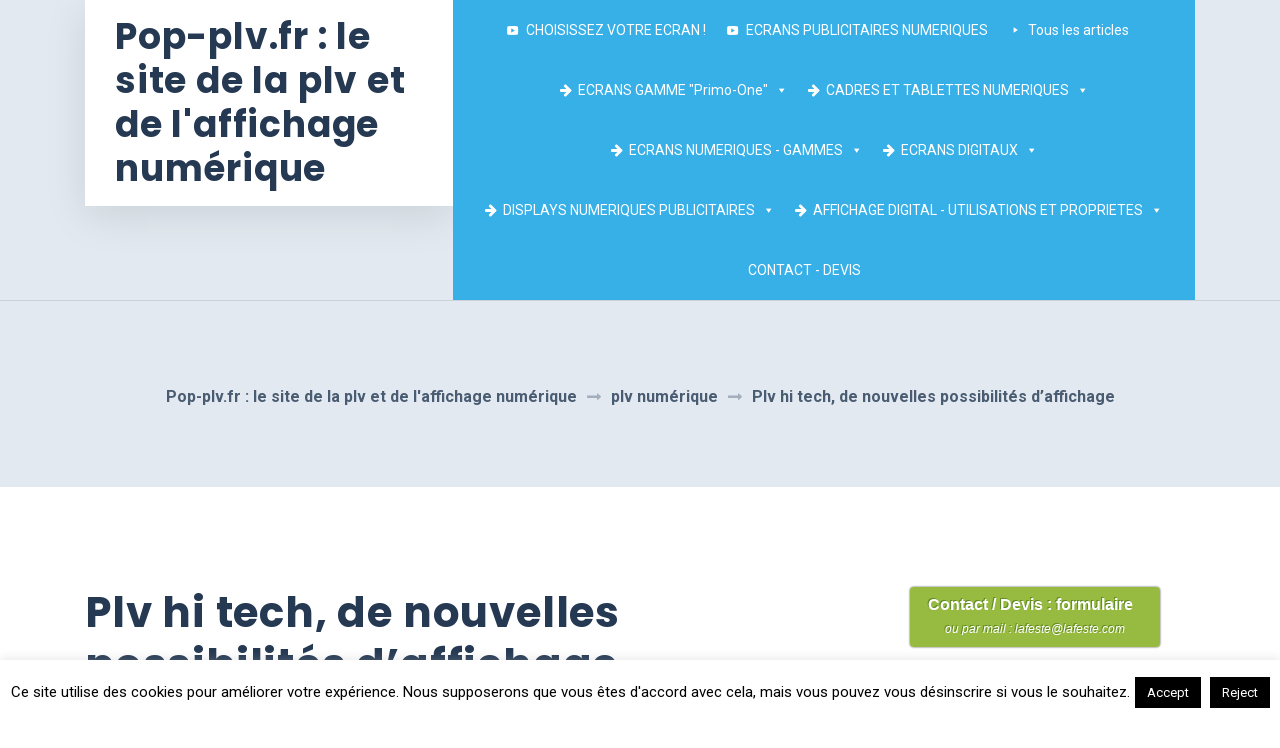

--- FILE ---
content_type: text/html; charset=UTF-8
request_url: https://www.pop-plv.fr/plv-high-tech-nouvelles-possibilites.html
body_size: 43112
content:

<!DOCTYPE html>
<html lang="fr-FR" prefix="og: http://ogp.me/ns#" class="no-js">
	<head>
		<meta charset="UTF-8" />
		<meta name="viewport" content="width=device-width, initial-scale=1.0" />
		
		<title>Hi tech plv :un domaine qui propose de nouvelles possibilités d’affichage</title>
<meta name='robots' content='max-image-preview:large' />

<!-- This site is optimized with the Yoast SEO Premium plugin v9.5 - https://yoast.com/wordpress/plugins/seo/ -->
<meta name="description" content="La plv hi tech, de nouvelles possibilités d’affichage. La PLV ou publicité sur le lieu de vente, englobe le matériel publicitaire sur le lieu de vente."/>
<link rel="canonical" href="https://www.pop-plv.fr/plv-high-tech-nouvelles-possibilites.html" />
<meta property="og:locale" content="fr_FR" />
<meta property="og:type" content="article" />
<meta property="og:title" content="Hi tech plv :un domaine qui propose de nouvelles possibilités d’affichage" />
<meta property="og:description" content="La plv hi tech, de nouvelles possibilités d’affichage. La PLV ou publicité sur le lieu de vente, englobe le matériel publicitaire sur le lieu de vente." />
<meta property="og:url" content="https://www.pop-plv.fr/plv-high-tech-nouvelles-possibilites.html" />
<meta property="og:site_name" content="Pop-plv.fr : le site de la plv et de l&#039;affichage numérique" />
<meta property="article:publisher" content="https://www.facebook.com/lafeste.b2b" />
<meta property="article:tag" content="affichage" />
<meta property="article:tag" content="dynamique" />
<meta property="article:tag" content="high" />
<meta property="article:tag" content="LCD" />
<meta property="article:tag" content="multimédia" />
<meta property="article:tag" content="Plasma" />
<meta property="article:tag" content="plv" />
<meta property="article:tag" content="signalétique" />
<meta property="article:tag" content="tech" />
<meta property="article:section" content="plv numérique" />
<meta property="article:published_time" content="2017-09-18T19:38:13+01:00" />
<meta property="article:modified_time" content="2019-02-10T18:56:19+01:00" />
<meta property="og:updated_time" content="2019-02-10T18:56:19+01:00" />
<meta property="og:image" content="https://www.pop-plv.fr/wp-content/uploads/2017/09/en-tete-44.jpg" />
<meta property="og:image:secure_url" content="https://www.pop-plv.fr/wp-content/uploads/2017/09/en-tete-44.jpg" />
<meta property="og:image:width" content="250" />
<meta property="og:image:height" content="226" />
<meta property="og:image:alt" content="en-tete-44" />
<script type='application/ld+json'>{"@context":"https://schema.org","@type":"Organization","url":"https://www.pop-plv.fr/","sameAs":["https://www.facebook.com/lafeste.b2b","https://www.linkedin.com/in/fredericvergne/","https://www.pinterest.fr/lafesteb2b/","https://twitter.com/lafeste"],"@id":"https://www.pop-plv.fr/#organization","name":"POP PLV","logo":"https://www.pop-plv.fr/wp-content/uploads/2019/02/entete.jpg"}</script>
<!-- / Yoast SEO Premium plugin. -->

<link rel='dns-prefetch' href='//www.pop-plv.fr' />
<link rel='dns-prefetch' href='//ajax.googleapis.com' />
<link rel='dns-prefetch' href='//fonts.googleapis.com' />
<link rel='preconnect' href='https://fonts.gstatic.com' crossorigin />
<link rel="alternate" type="application/rss+xml" title="Pop-plv.fr : le site de la plv et de l&#039;affichage numérique &raquo; Flux" href="https://www.pop-plv.fr/feed" />
<link rel="alternate" title="oEmbed (JSON)" type="application/json+oembed" href="https://www.pop-plv.fr/wp-json/oembed/1.0/embed?url=https%3A%2F%2Fwww.pop-plv.fr%2Fplv-high-tech-nouvelles-possibilites.html" />
<link rel="alternate" title="oEmbed (XML)" type="text/xml+oembed" href="https://www.pop-plv.fr/wp-json/oembed/1.0/embed?url=https%3A%2F%2Fwww.pop-plv.fr%2Fplv-high-tech-nouvelles-possibilites.html&#038;format=xml" />
		<!-- This site uses the Google Analytics by MonsterInsights plugin v9.11.0 - Using Analytics tracking - https://www.monsterinsights.com/ -->
							<script src="//www.googletagmanager.com/gtag/js?id=G-MKTNYDBKDB"  data-cfasync="false" data-wpfc-render="false" type="text/javascript" async></script>
			<script data-cfasync="false" data-wpfc-render="false" type="text/javascript">
				var mi_version = '9.11.0';
				var mi_track_user = true;
				var mi_no_track_reason = '';
								var MonsterInsightsDefaultLocations = {"page_location":"https:\/\/www.pop-plv.fr\/plv-high-tech-nouvelles-possibilites.html\/"};
								if ( typeof MonsterInsightsPrivacyGuardFilter === 'function' ) {
					var MonsterInsightsLocations = (typeof MonsterInsightsExcludeQuery === 'object') ? MonsterInsightsPrivacyGuardFilter( MonsterInsightsExcludeQuery ) : MonsterInsightsPrivacyGuardFilter( MonsterInsightsDefaultLocations );
				} else {
					var MonsterInsightsLocations = (typeof MonsterInsightsExcludeQuery === 'object') ? MonsterInsightsExcludeQuery : MonsterInsightsDefaultLocations;
				}

								var disableStrs = [
										'ga-disable-G-MKTNYDBKDB',
									];

				/* Function to detect opted out users */
				function __gtagTrackerIsOptedOut() {
					for (var index = 0; index < disableStrs.length; index++) {
						if (document.cookie.indexOf(disableStrs[index] + '=true') > -1) {
							return true;
						}
					}

					return false;
				}

				/* Disable tracking if the opt-out cookie exists. */
				if (__gtagTrackerIsOptedOut()) {
					for (var index = 0; index < disableStrs.length; index++) {
						window[disableStrs[index]] = true;
					}
				}

				/* Opt-out function */
				function __gtagTrackerOptout() {
					for (var index = 0; index < disableStrs.length; index++) {
						document.cookie = disableStrs[index] + '=true; expires=Thu, 31 Dec 2099 23:59:59 UTC; path=/';
						window[disableStrs[index]] = true;
					}
				}

				if ('undefined' === typeof gaOptout) {
					function gaOptout() {
						__gtagTrackerOptout();
					}
				}
								window.dataLayer = window.dataLayer || [];

				window.MonsterInsightsDualTracker = {
					helpers: {},
					trackers: {},
				};
				if (mi_track_user) {
					function __gtagDataLayer() {
						dataLayer.push(arguments);
					}

					function __gtagTracker(type, name, parameters) {
						if (!parameters) {
							parameters = {};
						}

						if (parameters.send_to) {
							__gtagDataLayer.apply(null, arguments);
							return;
						}

						if (type === 'event') {
														parameters.send_to = monsterinsights_frontend.v4_id;
							var hookName = name;
							if (typeof parameters['event_category'] !== 'undefined') {
								hookName = parameters['event_category'] + ':' + name;
							}

							if (typeof MonsterInsightsDualTracker.trackers[hookName] !== 'undefined') {
								MonsterInsightsDualTracker.trackers[hookName](parameters);
							} else {
								__gtagDataLayer('event', name, parameters);
							}
							
						} else {
							__gtagDataLayer.apply(null, arguments);
						}
					}

					__gtagTracker('js', new Date());
					__gtagTracker('set', {
						'developer_id.dZGIzZG': true,
											});
					if ( MonsterInsightsLocations.page_location ) {
						__gtagTracker('set', MonsterInsightsLocations);
					}
										__gtagTracker('config', 'G-MKTNYDBKDB', {"forceSSL":"true"} );
										window.gtag = __gtagTracker;										(function () {
						/* https://developers.google.com/analytics/devguides/collection/analyticsjs/ */
						/* ga and __gaTracker compatibility shim. */
						var noopfn = function () {
							return null;
						};
						var newtracker = function () {
							return new Tracker();
						};
						var Tracker = function () {
							return null;
						};
						var p = Tracker.prototype;
						p.get = noopfn;
						p.set = noopfn;
						p.send = function () {
							var args = Array.prototype.slice.call(arguments);
							args.unshift('send');
							__gaTracker.apply(null, args);
						};
						var __gaTracker = function () {
							var len = arguments.length;
							if (len === 0) {
								return;
							}
							var f = arguments[len - 1];
							if (typeof f !== 'object' || f === null || typeof f.hitCallback !== 'function') {
								if ('send' === arguments[0]) {
									var hitConverted, hitObject = false, action;
									if ('event' === arguments[1]) {
										if ('undefined' !== typeof arguments[3]) {
											hitObject = {
												'eventAction': arguments[3],
												'eventCategory': arguments[2],
												'eventLabel': arguments[4],
												'value': arguments[5] ? arguments[5] : 1,
											}
										}
									}
									if ('pageview' === arguments[1]) {
										if ('undefined' !== typeof arguments[2]) {
											hitObject = {
												'eventAction': 'page_view',
												'page_path': arguments[2],
											}
										}
									}
									if (typeof arguments[2] === 'object') {
										hitObject = arguments[2];
									}
									if (typeof arguments[5] === 'object') {
										Object.assign(hitObject, arguments[5]);
									}
									if ('undefined' !== typeof arguments[1].hitType) {
										hitObject = arguments[1];
										if ('pageview' === hitObject.hitType) {
											hitObject.eventAction = 'page_view';
										}
									}
									if (hitObject) {
										action = 'timing' === arguments[1].hitType ? 'timing_complete' : hitObject.eventAction;
										hitConverted = mapArgs(hitObject);
										__gtagTracker('event', action, hitConverted);
									}
								}
								return;
							}

							function mapArgs(args) {
								var arg, hit = {};
								var gaMap = {
									'eventCategory': 'event_category',
									'eventAction': 'event_action',
									'eventLabel': 'event_label',
									'eventValue': 'event_value',
									'nonInteraction': 'non_interaction',
									'timingCategory': 'event_category',
									'timingVar': 'name',
									'timingValue': 'value',
									'timingLabel': 'event_label',
									'page': 'page_path',
									'location': 'page_location',
									'title': 'page_title',
									'referrer' : 'page_referrer',
								};
								for (arg in args) {
																		if (!(!args.hasOwnProperty(arg) || !gaMap.hasOwnProperty(arg))) {
										hit[gaMap[arg]] = args[arg];
									} else {
										hit[arg] = args[arg];
									}
								}
								return hit;
							}

							try {
								f.hitCallback();
							} catch (ex) {
							}
						};
						__gaTracker.create = newtracker;
						__gaTracker.getByName = newtracker;
						__gaTracker.getAll = function () {
							return [];
						};
						__gaTracker.remove = noopfn;
						__gaTracker.loaded = true;
						window['__gaTracker'] = __gaTracker;
					})();
									} else {
										console.log("");
					(function () {
						function __gtagTracker() {
							return null;
						}

						window['__gtagTracker'] = __gtagTracker;
						window['gtag'] = __gtagTracker;
					})();
									}
			</script>
							<!-- / Google Analytics by MonsterInsights -->
		<style id='wp-img-auto-sizes-contain-inline-css' type='text/css'>
img:is([sizes=auto i],[sizes^="auto," i]){contain-intrinsic-size:3000px 1500px}
/*# sourceURL=wp-img-auto-sizes-contain-inline-css */
</style>
<style id='wp-emoji-styles-inline-css' type='text/css'>

	img.wp-smiley, img.emoji {
		display: inline !important;
		border: none !important;
		box-shadow: none !important;
		height: 1em !important;
		width: 1em !important;
		margin: 0 0.07em !important;
		vertical-align: -0.1em !important;
		background: none !important;
		padding: 0 !important;
	}
/*# sourceURL=wp-emoji-styles-inline-css */
</style>
<style id='wp-block-library-inline-css' type='text/css'>
:root{--wp-block-synced-color:#7a00df;--wp-block-synced-color--rgb:122,0,223;--wp-bound-block-color:var(--wp-block-synced-color);--wp-editor-canvas-background:#ddd;--wp-admin-theme-color:#007cba;--wp-admin-theme-color--rgb:0,124,186;--wp-admin-theme-color-darker-10:#006ba1;--wp-admin-theme-color-darker-10--rgb:0,107,160.5;--wp-admin-theme-color-darker-20:#005a87;--wp-admin-theme-color-darker-20--rgb:0,90,135;--wp-admin-border-width-focus:2px}@media (min-resolution:192dpi){:root{--wp-admin-border-width-focus:1.5px}}.wp-element-button{cursor:pointer}:root .has-very-light-gray-background-color{background-color:#eee}:root .has-very-dark-gray-background-color{background-color:#313131}:root .has-very-light-gray-color{color:#eee}:root .has-very-dark-gray-color{color:#313131}:root .has-vivid-green-cyan-to-vivid-cyan-blue-gradient-background{background:linear-gradient(135deg,#00d084,#0693e3)}:root .has-purple-crush-gradient-background{background:linear-gradient(135deg,#34e2e4,#4721fb 50%,#ab1dfe)}:root .has-hazy-dawn-gradient-background{background:linear-gradient(135deg,#faaca8,#dad0ec)}:root .has-subdued-olive-gradient-background{background:linear-gradient(135deg,#fafae1,#67a671)}:root .has-atomic-cream-gradient-background{background:linear-gradient(135deg,#fdd79a,#004a59)}:root .has-nightshade-gradient-background{background:linear-gradient(135deg,#330968,#31cdcf)}:root .has-midnight-gradient-background{background:linear-gradient(135deg,#020381,#2874fc)}:root{--wp--preset--font-size--normal:16px;--wp--preset--font-size--huge:42px}.has-regular-font-size{font-size:1em}.has-larger-font-size{font-size:2.625em}.has-normal-font-size{font-size:var(--wp--preset--font-size--normal)}.has-huge-font-size{font-size:var(--wp--preset--font-size--huge)}.has-text-align-center{text-align:center}.has-text-align-left{text-align:left}.has-text-align-right{text-align:right}.has-fit-text{white-space:nowrap!important}#end-resizable-editor-section{display:none}.aligncenter{clear:both}.items-justified-left{justify-content:flex-start}.items-justified-center{justify-content:center}.items-justified-right{justify-content:flex-end}.items-justified-space-between{justify-content:space-between}.screen-reader-text{border:0;clip-path:inset(50%);height:1px;margin:-1px;overflow:hidden;padding:0;position:absolute;width:1px;word-wrap:normal!important}.screen-reader-text:focus{background-color:#ddd;clip-path:none;color:#444;display:block;font-size:1em;height:auto;left:5px;line-height:normal;padding:15px 23px 14px;text-decoration:none;top:5px;width:auto;z-index:100000}html :where(.has-border-color){border-style:solid}html :where([style*=border-top-color]){border-top-style:solid}html :where([style*=border-right-color]){border-right-style:solid}html :where([style*=border-bottom-color]){border-bottom-style:solid}html :where([style*=border-left-color]){border-left-style:solid}html :where([style*=border-width]){border-style:solid}html :where([style*=border-top-width]){border-top-style:solid}html :where([style*=border-right-width]){border-right-style:solid}html :where([style*=border-bottom-width]){border-bottom-style:solid}html :where([style*=border-left-width]){border-left-style:solid}html :where(img[class*=wp-image-]){height:auto;max-width:100%}:where(figure){margin:0 0 1em}html :where(.is-position-sticky){--wp-admin--admin-bar--position-offset:var(--wp-admin--admin-bar--height,0px)}@media screen and (max-width:600px){html :where(.is-position-sticky){--wp-admin--admin-bar--position-offset:0px}}

/*# sourceURL=wp-block-library-inline-css */
</style><style id='wp-block-search-inline-css' type='text/css'>
.wp-block-search__button{margin-left:10px;word-break:normal}.wp-block-search__button.has-icon{line-height:0}.wp-block-search__button svg{height:1.25em;min-height:24px;min-width:24px;width:1.25em;fill:currentColor;vertical-align:text-bottom}:where(.wp-block-search__button){border:1px solid #ccc;padding:6px 10px}.wp-block-search__inside-wrapper{display:flex;flex:auto;flex-wrap:nowrap;max-width:100%}.wp-block-search__label{width:100%}.wp-block-search.wp-block-search__button-only .wp-block-search__button{box-sizing:border-box;display:flex;flex-shrink:0;justify-content:center;margin-left:0;max-width:100%}.wp-block-search.wp-block-search__button-only .wp-block-search__inside-wrapper{min-width:0!important;transition-property:width}.wp-block-search.wp-block-search__button-only .wp-block-search__input{flex-basis:100%;transition-duration:.3s}.wp-block-search.wp-block-search__button-only.wp-block-search__searchfield-hidden,.wp-block-search.wp-block-search__button-only.wp-block-search__searchfield-hidden .wp-block-search__inside-wrapper{overflow:hidden}.wp-block-search.wp-block-search__button-only.wp-block-search__searchfield-hidden .wp-block-search__input{border-left-width:0!important;border-right-width:0!important;flex-basis:0;flex-grow:0;margin:0;min-width:0!important;padding-left:0!important;padding-right:0!important;width:0!important}:where(.wp-block-search__input){appearance:none;border:1px solid #949494;flex-grow:1;font-family:inherit;font-size:inherit;font-style:inherit;font-weight:inherit;letter-spacing:inherit;line-height:inherit;margin-left:0;margin-right:0;min-width:3rem;padding:8px;text-decoration:unset!important;text-transform:inherit}:where(.wp-block-search__button-inside .wp-block-search__inside-wrapper){background-color:#fff;border:1px solid #949494;box-sizing:border-box;padding:4px}:where(.wp-block-search__button-inside .wp-block-search__inside-wrapper) .wp-block-search__input{border:none;border-radius:0;padding:0 4px}:where(.wp-block-search__button-inside .wp-block-search__inside-wrapper) .wp-block-search__input:focus{outline:none}:where(.wp-block-search__button-inside .wp-block-search__inside-wrapper) :where(.wp-block-search__button){padding:4px 8px}.wp-block-search.aligncenter .wp-block-search__inside-wrapper{margin:auto}.wp-block[data-align=right] .wp-block-search.wp-block-search__button-only .wp-block-search__inside-wrapper{float:right}
/*# sourceURL=https://www.pop-plv.fr/wp-includes/blocks/search/style.min.css */
</style>
<style id='wp-block-tag-cloud-inline-css' type='text/css'>
.wp-block-tag-cloud{box-sizing:border-box}.wp-block-tag-cloud.aligncenter{justify-content:center;text-align:center}.wp-block-tag-cloud a{display:inline-block;margin-right:5px}.wp-block-tag-cloud span{display:inline-block;margin-left:5px;text-decoration:none}:root :where(.wp-block-tag-cloud.is-style-outline){display:flex;flex-wrap:wrap;gap:1ch}:root :where(.wp-block-tag-cloud.is-style-outline a){border:1px solid;font-size:unset!important;margin-right:0;padding:1ch 2ch;text-decoration:none!important}
/*# sourceURL=https://www.pop-plv.fr/wp-includes/blocks/tag-cloud/style.min.css */
</style>
<style id='global-styles-inline-css' type='text/css'>
:root{--wp--preset--aspect-ratio--square: 1;--wp--preset--aspect-ratio--4-3: 4/3;--wp--preset--aspect-ratio--3-4: 3/4;--wp--preset--aspect-ratio--3-2: 3/2;--wp--preset--aspect-ratio--2-3: 2/3;--wp--preset--aspect-ratio--16-9: 16/9;--wp--preset--aspect-ratio--9-16: 9/16;--wp--preset--color--black: #000000;--wp--preset--color--cyan-bluish-gray: #abb8c3;--wp--preset--color--white: #ffffff;--wp--preset--color--pale-pink: #f78da7;--wp--preset--color--vivid-red: #cf2e2e;--wp--preset--color--luminous-vivid-orange: #ff6900;--wp--preset--color--luminous-vivid-amber: #fcb900;--wp--preset--color--light-green-cyan: #7bdcb5;--wp--preset--color--vivid-green-cyan: #00d084;--wp--preset--color--pale-cyan-blue: #8ed1fc;--wp--preset--color--vivid-cyan-blue: #0693e3;--wp--preset--color--vivid-purple: #9b51e0;--wp--preset--gradient--vivid-cyan-blue-to-vivid-purple: linear-gradient(135deg,rgb(6,147,227) 0%,rgb(155,81,224) 100%);--wp--preset--gradient--light-green-cyan-to-vivid-green-cyan: linear-gradient(135deg,rgb(122,220,180) 0%,rgb(0,208,130) 100%);--wp--preset--gradient--luminous-vivid-amber-to-luminous-vivid-orange: linear-gradient(135deg,rgb(252,185,0) 0%,rgb(255,105,0) 100%);--wp--preset--gradient--luminous-vivid-orange-to-vivid-red: linear-gradient(135deg,rgb(255,105,0) 0%,rgb(207,46,46) 100%);--wp--preset--gradient--very-light-gray-to-cyan-bluish-gray: linear-gradient(135deg,rgb(238,238,238) 0%,rgb(169,184,195) 100%);--wp--preset--gradient--cool-to-warm-spectrum: linear-gradient(135deg,rgb(74,234,220) 0%,rgb(151,120,209) 20%,rgb(207,42,186) 40%,rgb(238,44,130) 60%,rgb(251,105,98) 80%,rgb(254,248,76) 100%);--wp--preset--gradient--blush-light-purple: linear-gradient(135deg,rgb(255,206,236) 0%,rgb(152,150,240) 100%);--wp--preset--gradient--blush-bordeaux: linear-gradient(135deg,rgb(254,205,165) 0%,rgb(254,45,45) 50%,rgb(107,0,62) 100%);--wp--preset--gradient--luminous-dusk: linear-gradient(135deg,rgb(255,203,112) 0%,rgb(199,81,192) 50%,rgb(65,88,208) 100%);--wp--preset--gradient--pale-ocean: linear-gradient(135deg,rgb(255,245,203) 0%,rgb(182,227,212) 50%,rgb(51,167,181) 100%);--wp--preset--gradient--electric-grass: linear-gradient(135deg,rgb(202,248,128) 0%,rgb(113,206,126) 100%);--wp--preset--gradient--midnight: linear-gradient(135deg,rgb(2,3,129) 0%,rgb(40,116,252) 100%);--wp--preset--font-size--small: 13px;--wp--preset--font-size--medium: 20px;--wp--preset--font-size--large: 36px;--wp--preset--font-size--x-large: 42px;--wp--preset--spacing--20: 0.44rem;--wp--preset--spacing--30: 0.67rem;--wp--preset--spacing--40: 1rem;--wp--preset--spacing--50: 1.5rem;--wp--preset--spacing--60: 2.25rem;--wp--preset--spacing--70: 3.38rem;--wp--preset--spacing--80: 5.06rem;--wp--preset--shadow--natural: 6px 6px 9px rgba(0, 0, 0, 0.2);--wp--preset--shadow--deep: 12px 12px 50px rgba(0, 0, 0, 0.4);--wp--preset--shadow--sharp: 6px 6px 0px rgba(0, 0, 0, 0.2);--wp--preset--shadow--outlined: 6px 6px 0px -3px rgb(255, 255, 255), 6px 6px rgb(0, 0, 0);--wp--preset--shadow--crisp: 6px 6px 0px rgb(0, 0, 0);}:where(.is-layout-flex){gap: 0.5em;}:where(.is-layout-grid){gap: 0.5em;}body .is-layout-flex{display: flex;}.is-layout-flex{flex-wrap: wrap;align-items: center;}.is-layout-flex > :is(*, div){margin: 0;}body .is-layout-grid{display: grid;}.is-layout-grid > :is(*, div){margin: 0;}:where(.wp-block-columns.is-layout-flex){gap: 2em;}:where(.wp-block-columns.is-layout-grid){gap: 2em;}:where(.wp-block-post-template.is-layout-flex){gap: 1.25em;}:where(.wp-block-post-template.is-layout-grid){gap: 1.25em;}.has-black-color{color: var(--wp--preset--color--black) !important;}.has-cyan-bluish-gray-color{color: var(--wp--preset--color--cyan-bluish-gray) !important;}.has-white-color{color: var(--wp--preset--color--white) !important;}.has-pale-pink-color{color: var(--wp--preset--color--pale-pink) !important;}.has-vivid-red-color{color: var(--wp--preset--color--vivid-red) !important;}.has-luminous-vivid-orange-color{color: var(--wp--preset--color--luminous-vivid-orange) !important;}.has-luminous-vivid-amber-color{color: var(--wp--preset--color--luminous-vivid-amber) !important;}.has-light-green-cyan-color{color: var(--wp--preset--color--light-green-cyan) !important;}.has-vivid-green-cyan-color{color: var(--wp--preset--color--vivid-green-cyan) !important;}.has-pale-cyan-blue-color{color: var(--wp--preset--color--pale-cyan-blue) !important;}.has-vivid-cyan-blue-color{color: var(--wp--preset--color--vivid-cyan-blue) !important;}.has-vivid-purple-color{color: var(--wp--preset--color--vivid-purple) !important;}.has-black-background-color{background-color: var(--wp--preset--color--black) !important;}.has-cyan-bluish-gray-background-color{background-color: var(--wp--preset--color--cyan-bluish-gray) !important;}.has-white-background-color{background-color: var(--wp--preset--color--white) !important;}.has-pale-pink-background-color{background-color: var(--wp--preset--color--pale-pink) !important;}.has-vivid-red-background-color{background-color: var(--wp--preset--color--vivid-red) !important;}.has-luminous-vivid-orange-background-color{background-color: var(--wp--preset--color--luminous-vivid-orange) !important;}.has-luminous-vivid-amber-background-color{background-color: var(--wp--preset--color--luminous-vivid-amber) !important;}.has-light-green-cyan-background-color{background-color: var(--wp--preset--color--light-green-cyan) !important;}.has-vivid-green-cyan-background-color{background-color: var(--wp--preset--color--vivid-green-cyan) !important;}.has-pale-cyan-blue-background-color{background-color: var(--wp--preset--color--pale-cyan-blue) !important;}.has-vivid-cyan-blue-background-color{background-color: var(--wp--preset--color--vivid-cyan-blue) !important;}.has-vivid-purple-background-color{background-color: var(--wp--preset--color--vivid-purple) !important;}.has-black-border-color{border-color: var(--wp--preset--color--black) !important;}.has-cyan-bluish-gray-border-color{border-color: var(--wp--preset--color--cyan-bluish-gray) !important;}.has-white-border-color{border-color: var(--wp--preset--color--white) !important;}.has-pale-pink-border-color{border-color: var(--wp--preset--color--pale-pink) !important;}.has-vivid-red-border-color{border-color: var(--wp--preset--color--vivid-red) !important;}.has-luminous-vivid-orange-border-color{border-color: var(--wp--preset--color--luminous-vivid-orange) !important;}.has-luminous-vivid-amber-border-color{border-color: var(--wp--preset--color--luminous-vivid-amber) !important;}.has-light-green-cyan-border-color{border-color: var(--wp--preset--color--light-green-cyan) !important;}.has-vivid-green-cyan-border-color{border-color: var(--wp--preset--color--vivid-green-cyan) !important;}.has-pale-cyan-blue-border-color{border-color: var(--wp--preset--color--pale-cyan-blue) !important;}.has-vivid-cyan-blue-border-color{border-color: var(--wp--preset--color--vivid-cyan-blue) !important;}.has-vivid-purple-border-color{border-color: var(--wp--preset--color--vivid-purple) !important;}.has-vivid-cyan-blue-to-vivid-purple-gradient-background{background: var(--wp--preset--gradient--vivid-cyan-blue-to-vivid-purple) !important;}.has-light-green-cyan-to-vivid-green-cyan-gradient-background{background: var(--wp--preset--gradient--light-green-cyan-to-vivid-green-cyan) !important;}.has-luminous-vivid-amber-to-luminous-vivid-orange-gradient-background{background: var(--wp--preset--gradient--luminous-vivid-amber-to-luminous-vivid-orange) !important;}.has-luminous-vivid-orange-to-vivid-red-gradient-background{background: var(--wp--preset--gradient--luminous-vivid-orange-to-vivid-red) !important;}.has-very-light-gray-to-cyan-bluish-gray-gradient-background{background: var(--wp--preset--gradient--very-light-gray-to-cyan-bluish-gray) !important;}.has-cool-to-warm-spectrum-gradient-background{background: var(--wp--preset--gradient--cool-to-warm-spectrum) !important;}.has-blush-light-purple-gradient-background{background: var(--wp--preset--gradient--blush-light-purple) !important;}.has-blush-bordeaux-gradient-background{background: var(--wp--preset--gradient--blush-bordeaux) !important;}.has-luminous-dusk-gradient-background{background: var(--wp--preset--gradient--luminous-dusk) !important;}.has-pale-ocean-gradient-background{background: var(--wp--preset--gradient--pale-ocean) !important;}.has-electric-grass-gradient-background{background: var(--wp--preset--gradient--electric-grass) !important;}.has-midnight-gradient-background{background: var(--wp--preset--gradient--midnight) !important;}.has-small-font-size{font-size: var(--wp--preset--font-size--small) !important;}.has-medium-font-size{font-size: var(--wp--preset--font-size--medium) !important;}.has-large-font-size{font-size: var(--wp--preset--font-size--large) !important;}.has-x-large-font-size{font-size: var(--wp--preset--font-size--x-large) !important;}
/*# sourceURL=global-styles-inline-css */
</style>

<style id='classic-theme-styles-inline-css' type='text/css'>
/*! This file is auto-generated */
.wp-block-button__link{color:#fff;background-color:#32373c;border-radius:9999px;box-shadow:none;text-decoration:none;padding:calc(.667em + 2px) calc(1.333em + 2px);font-size:1.125em}.wp-block-file__button{background:#32373c;color:#fff;text-decoration:none}
/*# sourceURL=/wp-includes/css/classic-themes.min.css */
</style>
<link rel='stylesheet' id='cookie-law-info-css' href='https://www.pop-plv.fr/wp-content/plugins/cookie-law-info/legacy/public/css/cookie-law-info-public.css?ver=3.3.8' type='text/css' media='all' />
<link rel='stylesheet' id='cookie-law-info-gdpr-css' href='https://www.pop-plv.fr/wp-content/plugins/cookie-law-info/legacy/public/css/cookie-law-info-gdpr.css?ver=3.3.8' type='text/css' media='all' />
<link rel='stylesheet' id='fontawesome-css' href='https://www.pop-plv.fr/wp-content/plugins/easy-social-sharing/assets/css/font-awesome.min.css?ver=1.3.6' type='text/css' media='all' />
<link rel='stylesheet' id='easy-social-sharing-general-css' href='https://www.pop-plv.fr/wp-content/plugins/easy-social-sharing/assets/css/easy-social-sharing.css?ver=1.3.6' type='text/css' media='all' />
<link rel='stylesheet' id='megamenu-css' href='https://www.pop-plv.fr/wp-content/uploads/maxmegamenu/style.css?ver=789437' type='text/css' media='all' />
<link rel='stylesheet' id='dashicons-css' href='https://www.pop-plv.fr/wp-includes/css/dashicons.min.css?ver=6.9' type='text/css' media='all' />
<link rel='stylesheet' id='megamenu-genericons-css' href='https://www.pop-plv.fr/wp-content/plugins/megamenu-pro/icons/genericons/genericons/genericons.css?ver=2.2.7' type='text/css' media='all' />
<link rel='stylesheet' id='megamenu-fontawesome-css' href='https://www.pop-plv.fr/wp-content/plugins/megamenu-pro/icons/fontawesome/css/font-awesome.min.css?ver=2.2.7' type='text/css' media='all' />
<link rel='stylesheet' id='megamenu-fontawesome5-css' href='https://www.pop-plv.fr/wp-content/plugins/megamenu-pro/icons/fontawesome5/css/all.min.css?ver=2.2.7' type='text/css' media='all' />
<link rel='stylesheet' id='growthpress-theme-css' href='https://www.pop-plv.fr/wp-content/themes/growthpress-pt/assets/dist/css/theme.min.css?ver=1.0.0' type='text/css' media='all' />
<style id='growthpress-theme-inline-css' type='text/css'>
/* WP Customizer start */
.header .featured-button { background-color: #91bd52; }
.header .featured-button:focus, .header .featured-button:hover { background-color: #82ae42; }
@media (max-width: 991px) { .main-navigation, .main-navigation .dropdown-toggle { background: #1871c9; } }
@media (max-width: 991px) { .main-navigation a, .main-navigation .dropdown-toggle { border-color: #135aa0; } }
@media (max-width: 991px) { .main-navigation a, .main-navigation .dropdown-toggle { color: #ffffff; } }
@media (max-width: 991px) { .main-navigation .menu-item:focus > a, .main-navigation .menu-item:hover > a { color: #ffffff; } }
@media (max-width: 991px) { .main-navigation .sub-menu a, .main-navigation .sub-menu .dropdown-toggle, .main-navigation .dropdown-toggle--open { background-color: #1562ae; } }
@media (max-width: 991px) { .main-navigation .sub-menu a, .main-navigation .sub-menu .dropdown-toggle { border-color: #125393; } }
@media (max-width: 991px) { .main-navigation .sub-menu .menu-item > a, .main-navigation .sub-menu .dropdown-toggle { color: #ffffff; } }
@media (max-width: 991px) { .main-navigation .sub-menu .menu-item:hover > a, .main-navigation .sub-menu .menu-item:focus > a { color: #ffffff; } }
@media (min-width: 992px) { .main-navigation a, .main-navigation a::before { color: #253953; } }
@media (min-width: 992px) { .main-navigation .menu-item:focus > a, .main-navigation .menu-item:hover > a, .main-navigation > .menu-item-has-children:focus > a::before, .main-navigation > .menu-item-has-children:hover > a::before, .main-navigation > .menu-item-has-children > a:focus::before, .main-navigation a:focus { color: #1871c9; } }
@media (min-width: 992px) { .main-navigation a::after { background-color: #1871c9; } }
@media (min-width: 992px) { .main-navigation > .current-menu-item > a, .main-navigation > .current-menu-ancestor > a, .main-navigation > .current-menu-item:focus > a, .main-navigation > .current-menu-item:hover > a, .main-navigation > .current-menu-ancestor:focus > a, .main-navigation > .current-menu-ancestor:hover > a, .main-navigation > .menu-item-has-children.current-menu-item > a::before, .main-navigation > .menu-item-has-children.current-menu-ancestor > a::before { color: #1871c9; } }
@media (min-width: 992px) { .main-navigation > .current-menu-item > a::after { background-color: #1871c9; } }
@media (min-width: 992px) { .main-navigation .sub-menu a { background-color: #1871c9; } }
@media (min-width: 992px) { .main-navigation .sub-menu .menu-item > a:hover { background-color: #1562ae; } }
@media (min-width: 992px) { .main-navigation .menu-item::after { border-bottom-color: #1871c9; } }
@media (min-width: 992px) { .main-navigation .sub-menu a { border-bottom-color: #1562ae; } }
@media (min-width: 992px) { .main-navigation .sub-menu .menu-item > a, .main-navigation .sub-menu .menu-item > a:hover, .main-navigation .sub-menu .menu-item-has-children > a::before { color: #ffffff; } }
.page-header__title { color: #b8c1cb; }
.header__container { background-color: #e2e9f0; }
.header__container { background-image: url(); }
.header__container { background-repeat: repeat; }
.header__container { background-position-x: center; }
.header__container { background-position-y: center; }
.header__container { background-attachment: scroll; }
.breadcrumbs { color: #253953; }
.breadcrumbs a:focus, .breadcrumbs a:hover { color: #253953; }
.breadcrumbs .current-item { color: #253953; }
.content-area, .icon-box__title, .step__content { color: #56676b; }
.opening-time__item--less-important { color: #71888d; }
h1, h2, h3, h4, h5, h6, .icon-box-extended__title, .post-navigation__title, .icon-box__subtitle, .step__title, .number-counter__number, .pricing-package__title, .pricing-package__price, .testimonial__author, .accordion__panel .panel-title a.collapsed, .accordion__panel .panel-title a, .accordion .more-link, .page-box__title a, .person-profile__name, .person-profile__name a, .latest-news--more-news { color: #253953; }
.icon-box-extended .fa, .pricing-package--featured .pricing-package__title, .page-box__title a:focus, .page-box__title a:hover, .person-profile__name a:focus, .person-profile__name a:hover, .latest-news--inline:focus .latest-news__title, .latest-news--inline:hover .latest-news__title, .latest-news--more-news:focus, .latest-news--more-news:hover, .pagination .current, .pagination .page-numbers:focus, .pagination .page-numbers:hover, .widget_archive a:focus, .widget_archive a:hover, .widget_archive a:hover:active, .widget_pages a:focus, .widget_pages a:hover, .widget_pages a:hover:active, .widget_categories a:focus, .widget_categories a:hover, .widget_categories a:hover:active, .widget_meta a:focus, .widget_meta a:hover, .widget_meta a:hover:active, .widget_recent_comments a:focus, .widget_recent_comments a:hover, .widget_recent_comments a:hover:active, .widget_recent_entries a:focus, .widget_recent_entries a:hover, .widget_recent_entries a:hover:active, .widget_rss a:focus, .widget_rss a:hover, .widget_rss a:hover:active, .widget_tag_cloud a, .footer-top a:focus, .footer-top a:hover, .footer-top .widget_nav_menu .menu a:focus, .footer-top .widget_nav_menu .menu a:hover, .footer-top .icon-container .fa, a.icon-box:focus .fa, a.icon-box:hover .fa, .gp-bar-chart .path2::before, .gp-binoculars .path1::before, .gp-chat-2 .path1::before, .gp-chat .path1::before, .gp-cloud-computing-1 .path5::before, .gp-compass-1 .path1::before, .gp-compass .path1::before, .gp-computer-1 .path2::before, .gp-computer .path1::before, .gp-connection .path2::before, .gp-desk .path1::before, .gp-directions .path1::before, .gp-dollar-symbol .path1::before, .gp-group-1 .path1::before, .gp-group-2 .path2::before, .gp-group .path2::before, .gp-handshake .path3::before, .gp-hierarchical-structure .path1::before, .gp-laptop-2 .path1::before, .gp-laptop .path1::before, .gp-like-2 .path1::before, .gp-like-3 .path1::before, .gp-like-4 .path2::before, .gp-like-5 .path1::before, .gp-like .path1::before, .gp-list-1 .path1::before, .gp-list .path1::before, .gp-money .path1::before, .gp-network-1 .path2::before, .gp-network .path1::before, .gp-network .path2::before, .gp-networking-1 .path1::before, .gp-networking-1 .path2::before, .gp-networking-1 .path3::before, .gp-networking-1 .path4::before, .gp-networking-1 .path5::before, .gp-networking-1 .path6::before, .gp-networking-2 .path2::before, .gp-networking-3 .path1::before, .gp-networking-5 .path1::before, .gp-networking .path1::before, .gp-padlock .path1::before, .gp-pencil .path1::before, .gp-pie-chart-1 .path1::before, .gp-piggy-bank .path1::before, .gp-placeholder .path1::before, .gp-search .path1::before, .gp-sharing .path1::before, .gp-shopping-bag .path1::before, .gp-smartphone .path1::before, .gp-startup .path1::before, .gp-transfer .path1::before, .gp-user-3 .path1::before, .gp-user-5 .path1::before, .gp-user-6 .path1::before, .gp-user-10 .path1::before, .gp-user-13 .path1::before, .gp-user .path1::before, .gp-worldwide-1 .path1::before, .gp-wristwatch .path1::before { color: #1871c9; }
.footer-top .icon-container:focus .fa, .footer-top .icon-container:hover .fa { color: #1562ae; }
.page-box__title a:active:hover, .person-profile__name a:active:hover, .latest-news--more-news:active:hover, .footer-top a:active:hover { color: #115292; }
.btn-primary, .growthpress-table thead th, .number-counter__bar--progress, .number-counter__bar--progress::after, .pricing-package--featured .pricing-package__label, .widget_calendar caption, .search-box, .pagination .page-numbers::after, .widget_tag_cloud a:focus, .widget_tag_cloud a:hover { background-color: #1871c9; }
.btn-primary:focus, .btn-primary:hover, .widget_tag_cloud a:active:hover { background-color: #1562ae; }
.btn-primary:active:hover { background-color: #115292; }
.btn-primary, .widget_tag_cloud a, .widget_tag_cloud a:focus, .widget_tag_cloud a:hover { border-color: #1871c9; }
.btn-primary:focus, .btn-primary:hover, .widget_tag_cloud a:active:hover { border-color: #1562ae; }
.btn-primary:active:hover { border-color: #115292; }
a, .page-box__more-link, .latest-news__more-news, .article-grid .article__more-link, .article-grid .article__container:focus .article__more-link, .article-grid .article__container:hover .article__more-link, .article__meta a:focus, .article__meta a:hover { color: #1871c9; }
a:focus, a:hover, .article__meta a:active:hover { color: #115292; }
a:active:hover { color: #0b345c; }
.btn-secondary { background-color: #727d8d; }
.btn-secondary:focus, .btn-secondary:hover { background-color: #646e7c; }
.btn-secondary:active:hover { background-color: #575f6b; }
.btn-secondary { border-color: #727d8d; }
.btn-secondary:focus, .btn-secondary:hover { border-color: #646e7c; }
.btn-secondary:active:hover { border-color: #575f6b; }
.btn-light, .btn-light:focus, .btn-light:hover, .btn-light:active:hover { color: #91bd52; }
.btn-light { background-color: #ffffff; }
.btn-light:focus, .btn-light:hover { background-color: #f0f0f0; }
.btn-light:active:hover { background-color: #e0e0e0; }
.btn-light { border-color: #ffffff; }
.btn-light:focus, .btn-light:hover { border-color: #f0f0f0; }
.btn-light:active:hover { border-color: #e0e0e0; }
.btn-dark { background-color: #253953; }
.btn-dark:focus, .btn-dark:hover { background-color: #1c2a3e; }
.btn-dark:active:hover { background-color: #121c29; }
.btn-dark { border-color: #253953; }
.btn-dark:focus, .btn-dark:hover { border-color: #1c2a3e; }
.btn-dark:active:hover { border-color: #121c29; }
.pt-slick-carousel__content-title { color: #253953; }
.pt-slick-carousel__content-description { color: #677180; }
body .boxed-container { background-image: url(); }
body .boxed-container { background-repeat: repeat; }
body .boxed-container { background-position-x: center; }
body .boxed-container { background-position-y: center; }
body .boxed-container { background-attachment: scroll; }

.footer { background-color: #e2e9f0; }
.footer-top__heading { color: #253953; }
.footer-top { color: #677180; }
.footer-top a, .footer-top .widget_nav_menu .menu a { color: #56676b; }
.footer-bottom__container { background-color: #e2e9f0; }
.footer-bottom, .footer .back-to-top { color: #677180; }
.footer-bottom a { color: #1871c9; }
/* WP Customizer end */
.header__logo--image { padding: 0px 0px 0px 0px; }

/*# sourceURL=growthpress-theme-inline-css */
</style>
<link crossorigin="anonymous" rel='stylesheet' id='growthpress-google-fonts-css' href='//fonts.googleapis.com/css?family=Roboto%3A400%2C700%7CPoppins%3A700&#038;subset=latin' type='text/css' media='all' />
<link rel='stylesheet' id='parent-style-css' href='https://www.pop-plv.fr/wp-content/themes/growthpress-pt-child/style.css?ver=6.9' type='text/css' media='all' />
<link rel='stylesheet' id='wp-featherlight-css' href='https://www.pop-plv.fr/wp-content/plugins/wp-featherlight/css/wp-featherlight.min.css?ver=1.3.4' type='text/css' media='all' />
<link rel="preload" as="style" href="https://fonts.googleapis.com/css?family=Roboto:500,800,700&#038;display=swap&#038;ver=1736286154" /><link rel="stylesheet" href="https://fonts.googleapis.com/css?family=Roboto:500,800,700&#038;display=swap&#038;ver=1736286154" media="print" onload="this.media='all'"><noscript><link rel="stylesheet" href="https://fonts.googleapis.com/css?family=Roboto:500,800,700&#038;display=swap&#038;ver=1736286154" /></noscript><script type="text/javascript" src="https://www.pop-plv.fr/wp-content/plugins/google-analytics-for-wordpress/assets/js/frontend-gtag.min.js?ver=9.11.0" id="monsterinsights-frontend-script-js" async="async" data-wp-strategy="async"></script>
<script data-cfasync="false" data-wpfc-render="false" type="text/javascript" id='monsterinsights-frontend-script-js-extra'>/* <![CDATA[ */
var monsterinsights_frontend = {"js_events_tracking":"true","download_extensions":"doc,pdf,ppt,zip,xls,docx,pptx,xlsx","inbound_paths":"[]","home_url":"https:\/\/www.pop-plv.fr","hash_tracking":"false","v4_id":"G-MKTNYDBKDB"};/* ]]> */
</script>
<script type="text/javascript" src="https://www.pop-plv.fr/wp-includes/js/jquery/jquery.min.js?ver=3.7.1" id="jquery-core-js"></script>
<script type="text/javascript" src="https://www.pop-plv.fr/wp-includes/js/jquery/jquery-migrate.min.js?ver=3.4.1" id="jquery-migrate-js"></script>
<script type="text/javascript" id="cookie-law-info-js-extra">
/* <![CDATA[ */
var Cli_Data = {"nn_cookie_ids":[],"cookielist":[],"non_necessary_cookies":[],"ccpaEnabled":"","ccpaRegionBased":"","ccpaBarEnabled":"","strictlyEnabled":["necessary","obligatoire"],"ccpaType":"gdpr","js_blocking":"","custom_integration":"","triggerDomRefresh":"","secure_cookies":""};
var cli_cookiebar_settings = {"animate_speed_hide":"500","animate_speed_show":"500","background":"#fff","border":"#444","border_on":"","button_1_button_colour":"#000","button_1_button_hover":"#000000","button_1_link_colour":"#fff","button_1_as_button":"1","button_1_new_win":"","button_2_button_colour":"#333","button_2_button_hover":"#292929","button_2_link_colour":"#444","button_2_as_button":"","button_2_hidebar":"","button_3_button_colour":"#000","button_3_button_hover":"#000000","button_3_link_colour":"#fff","button_3_as_button":"1","button_3_new_win":"","button_4_button_colour":"#000","button_4_button_hover":"#000000","button_4_link_colour":"#fff","button_4_as_button":"1","button_7_button_colour":"#61a229","button_7_button_hover":"#4e8221","button_7_link_colour":"#fff","button_7_as_button":"1","button_7_new_win":"","font_family":"inherit","header_fix":"","notify_animate_hide":"1","notify_animate_show":"","notify_div_id":"#cookie-law-info-bar","notify_position_horizontal":"right","notify_position_vertical":"bottom","scroll_close":"1","scroll_close_reload":"","accept_close_reload":"","reject_close_reload":"","showagain_tab":"1","showagain_background":"#fff","showagain_border":"#000","showagain_div_id":"#cookie-law-info-again","showagain_x_position":"100px","text":"#000","show_once_yn":"1","show_once":"10000","logging_on":"","as_popup":"","popup_overlay":"1","bar_heading_text":"","cookie_bar_as":"banner","popup_showagain_position":"bottom-right","widget_position":"left"};
var log_object = {"ajax_url":"https://www.pop-plv.fr/wp-admin/admin-ajax.php"};
//# sourceURL=cookie-law-info-js-extra
/* ]]> */
</script>
<script type="text/javascript" src="https://www.pop-plv.fr/wp-content/plugins/cookie-law-info/legacy/public/js/cookie-law-info-public.js?ver=3.3.8" id="cookie-law-info-js"></script>
<script type="text/javascript" src="https://ajax.googleapis.com/ajax/libs/swfobject/2.2/swfobject.js?ver=2.2" id="swfobject-js"></script>
<script type="text/javascript" src="https://www.pop-plv.fr/wp-content/themes/growthpress-pt/assets/src/js/modernizr.custom.20170701.js" id="modernizr-js"></script>
<script type="text/javascript" src="https://www.pop-plv.fr/wp-content/plugins/maxbuttons-pro/js/maxbuttons.js?ver=6.9" id="maxbuttons-js-js"></script>

<script type="text/javascript" charset="utf-8">
	(function(){
		try {
			// Disabling SWFObject's Autohide feature
			if (typeof swfobject.switchOffAutoHideShow === "function") {
				swfobject.switchOffAutoHideShow();
			}
		} catch(e) {}
	})();
</script>
<link rel="https://api.w.org/" href="https://www.pop-plv.fr/wp-json/" /><link rel="alternate" title="JSON" type="application/json" href="https://www.pop-plv.fr/wp-json/wp/v2/posts/3780" /><link rel="EditURI" type="application/rsd+xml" title="RSD" href="https://www.pop-plv.fr/xmlrpc.php?rsd" />
<meta name="generator" content="WordPress 6.9" />
<link rel='shortlink' href='https://www.pop-plv.fr/?p=3780' />
<meta name="generator" content="Redux 4.5.9" /><meta name='seo-plugin' content='https://goo.gl/0Rr12h' /><meta name='description' content='    La PLV ou publicité sur le lieu de vente, englobe tout le matériel publicitaire présent sur' /><meta property='og:description' content='    La PLV ou publicité sur le lieu de vente, englobe tout le matériel publicitaire présent sur' /><meta name='author' content='lafeste.fr' /><meta name='twitter:card' content='summary_large_image' /><meta name='twitter:site' content='@.' /><meta name='twitter:creator' content='' /><meta property='twitter:title' content='Plv hi tech, de nouvelles possibilités d’affichage' /><meta name='twitter:description' content='    La PLV ou publicité sur le lieu de vente, englobe tout le matériel publicitaire présent sur' /><meta name='twitter:image:src' content='https://www.pop-plv.fr/wp-content/uploads/2017/09/en-tete-44.jpg' /><meta property='og:url' content='https://www.pop-plv.fr/?post_type=post&p=3780' /><meta property='og:type' content='article' /><meta property='og:title' content='Plv hi tech, de nouvelles possibilités d’affichage' /><meta property='og:image' content='https://www.pop-plv.fr/wp-content/uploads/2017/09/en-tete-44.jpg' /><meta property='og:description' content='    La PLV ou publicité sur le lieu de vente, englobe tout le matériel publicitaire présent sur' /><meta property='og:site_name' content='Pop-plv.fr : le site de la plv et de l&#039;affichage numérique' /><meta property='article:author' content='' /><meta property='article:publisher' content='' /><style>/* CSS added by WP Meta and Date Remover*/.entry-meta {display:none !important;}
	.home .entry-meta { display: none; }
	.entry-footer {display:none !important;}
	.home .entry-footer { display: none; }</style><script type="text/javascript">var daim_ajax_url = "https://www.pop-plv.fr/wp-admin/admin-ajax.php";var daim_nonce = "12396bc95a";</script>
        <script
                type="text/javascript">var ajaxurl = 'https://www.pop-plv.fr/wp-admin/admin-ajax.php';</script>
        <link rel="amphtml" href="https://www.pop-plv.fr/plv-high-tech-nouvelles-possibilites.html/amp"><link rel="icon" href="https://www.pop-plv.fr/wp-content/uploads/2022/01/logo-lafeste.jpg" sizes="32x32" />
<link rel="icon" href="https://www.pop-plv.fr/wp-content/uploads/2022/01/logo-lafeste.jpg" sizes="192x192" />
<link rel="apple-touch-icon" href="https://www.pop-plv.fr/wp-content/uploads/2022/01/logo-lafeste.jpg" />
<meta name="msapplication-TileImage" content="https://www.pop-plv.fr/wp-content/uploads/2022/01/logo-lafeste.jpg" />
		<style type="text/css" id="wp-custom-css">
			.article__meta , .page-header__title { display:none; }		</style>
		<style id="promobile_options-dynamic-css" title="dynamic-css" class="redux-options-output">#preloader{background:#FFFFFF;}#preloader .center-text{color:#666666;}#header-fixed{background:#FFFFFF;}.header-style-1 .header-1,.header-style-1 .header-2{color:#1F1F1F;}.submenu-item-active .fa-circle{color:#2ECC71;}.menu-item em{font-family:Roboto;line-height:52px;font-weight:500;font-size:13px;}.submenu-item em{font-family:Roboto;line-height:52px;font-weight:500;font-size:12px;}.sidebar-menu .sidebar-divider{font-family:Roboto;line-height:30px;font-weight:800;font-size:10px;}.widget .sidebar-divider{font-family:Roboto;line-height:30px;font-weight:700;font-size:14px;}.snap-content,.heading-style-5 .heading-icon{background:#FFFFFF;}.snap-content{color:#666666;}.epsilon-default-button{background:#2980B9;}.epsilon-default-button{color:#FFFFFF;}.snap-content a{color:#2980b9;}.snap-content a:hover{color:#2980b9;}.snap-content a:active{color:#2980b9;}body.promobile{font-family:Roboto;line-height:30px;font-weight:normal;font-size:14px;}</style><style type="text/css">/** Mega Menu CSS: fs **/</style>

	<link rel='stylesheet' id='yarppRelatedCss-css' href='https://www.pop-plv.fr/wp-content/plugins/yet-another-related-posts-plugin/style/related.css?ver=5.30.11' type='text/css' media='all' />
</head>

	<body data-rsssl=1 class="wp-singular post-template-default single single-post postid-3780 single-format-standard wp-theme-growthpress-pt wp-child-theme-growthpress-pt-child mega-menu-main-menu wp-featherlight-captions growthpress-pt">
		<div class="boxed-container  h-entry">

		<header class="header__container">
		<div class="header__inner-container">
			<div class="container">
				<div class="header">
										<!-- Logo -->
															<a class="header__logo  header__logo--text" href="https://www.pop-plv.fr/">
											<p class="h1  header__logo-text">Pop-plv.fr : le site de la plv et de l&#039;affichage numérique</p>												</a>
																											<!-- Toggle button for Main Navigation on mobile -->
						<button class="btn  btn-primary  header__navbar-toggler  d-lg-none  js-sticky-mobile-option" type="button" data-toggle="collapse" data-target="#growthpress-main-navigation" aria-controls="growthpress-main-navigation" aria-expanded="false" aria-label="Toggle navigation"><i class="fa  fa-bars  hamburger"></i> <span>MENU</span></button>
										<!-- Main Navigation -->
					<nav class="header__main-navigation  collapse  js-sticky-desktop-option" id="growthpress-main-navigation" aria-label="Menu principal">
						<div id="mega-menu-wrap-main-menu" class="mega-menu-wrap"><div class="mega-menu-toggle"><div class="mega-toggle-blocks-left"></div><div class="mega-toggle-blocks-center"></div><div class="mega-toggle-blocks-right"><div class='mega-toggle-block mega-menu-toggle-animated-block mega-toggle-block-0' id='mega-toggle-block-0'><button aria-label="Toggle Menu" class="mega-toggle-animated mega-toggle-animated-slider" type="button" aria-expanded="false">
                  <span class="mega-toggle-animated-box">
                    <span class="mega-toggle-animated-inner"></span>
                  </span>
                </button></div></div></div><ul id="mega-menu-main-menu" class="mega-menu max-mega-menu mega-menu-horizontal mega-no-js" data-event="hover_intent" data-effect="fade_up" data-effect-speed="200" data-effect-mobile="slide" data-effect-speed-mobile="200" data-mobile-force-width="false" data-second-click="go" data-document-click="collapse" data-vertical-behaviour="standard" data-breakpoint="768" data-unbind="true" data-mobile-state="collapse_all" data-mobile-direction="vertical" data-hover-intent-timeout="300" data-hover-intent-interval="100"><li class="mega-menu-item mega-menu-item-type-post_type mega-menu-item-object-post mega-align-bottom-left mega-menu-flyout mega-has-icon mega-icon-left mega-menu-item-6417" id="mega-menu-item-6417"><a class="dashicons-youtube mega-menu-link" href="https://www.pop-plv.fr/ecrans-numeriques-pour-plv-equipez-vous.html" tabindex="0">CHOISISSEZ VOTRE ECRAN !</a></li><li class="mega-menu-item mega-menu-item-type-post_type mega-menu-item-object-post mega-align-bottom-left mega-menu-flyout mega-has-icon mega-icon-left mega-menu-item-6425" id="mega-menu-item-6425"><a class="dashicons-youtube mega-menu-link" href="https://www.pop-plv.fr/des-ecrans-publicitaires-numeriques-votre-affichage.html" tabindex="0">ECRANS PUBLICITAIRES NUMERIQUES</a></li><li class="mega-menu-item mega-menu-item-type-custom mega-menu-item-object-custom mega-align-bottom-left mega-menu-flyout mega-has-icon mega-icon-left mega-menu-item-6383" id="mega-menu-item-6383"><a class="dashicons-arrow-right mega-menu-link" href="https://www.pop-plv.fr/plan-de-site.html" tabindex="0">Tous les articles<span class="mega-menu-badge mega-menu-badge-style-one"></span></a></li><li class="mega-menu-item mega-menu-item-type-custom mega-menu-item-object-custom mega-menu-item-has-children mega-menu-megamenu mega-align-bottom-left mega-menu-megamenu mega-has-icon mega-icon-left mega-menu-item-1622" id="mega-menu-item-1622"><a title="Gamme vedette" class="fa-arrow-right mega-menu-link" href="#" aria-expanded="false" tabindex="0">ECRANS GAMME "Primo-One"<span class="mega-indicator" aria-hidden="true"></span></a>
<ul class="mega-sub-menu">
<li class="mega-menu-item mega-menu-item-type-post_type mega-menu-item-object-post mega-menu-column-standard mega-menu-columns-1-of-5 mega-menu-item-5152" style="--columns:5; --span:1" id="mega-menu-item-5152"><a class="mega-menu-link" href="https://www.pop-plv.fr/ecrans-lcd-gamme-commercial-primo-one.html">Ecrans lcd gamme : « Primo-One » – écrans 7 pouces</a></li><li class="mega-menu-item mega-menu-item-type-post_type mega-menu-item-object-post mega-menu-column-standard mega-menu-columns-1-of-5 mega-menu-item-4258" style="--columns:5; --span:1" id="mega-menu-item-4258"><a class="mega-menu-link" href="https://www.pop-plv.fr/ecran-primo-one-video-player.html">Ecran Lcd gamme Primo-One – 10 pouces – vidéo player</a></li><li class="mega-menu-item mega-menu-item-type-post_type mega-menu-item-object-post mega-menu-column-standard mega-menu-columns-1-of-5 mega-menu-item-4262" style="--columns:5; --span:1" id="mega-menu-item-4262"><a class="mega-menu-link" href="https://www.pop-plv.fr/ecran-lcd-primo-one-12-pouces.html">Ecran Lcd gamme « Primo-One » – 12 pouces – signalétique publicitaire</a></li><li class="mega-menu-item mega-menu-item-type-post_type mega-menu-item-object-post mega-menu-column-standard mega-menu-columns-1-of-5 mega-menu-item-4264" style="--columns:5; --span:1" id="mega-menu-item-4264"><a class="mega-menu-link" href="https://www.pop-plv.fr/ecran-affichage-primo-one-15-pouces.html">Ecran Lcd vidéo-player affichage gamme « Primo-One » – 15 pouces</a></li><li class="mega-menu-item mega-menu-item-type-post_type mega-menu-item-object-post mega-menu-column-standard mega-menu-columns-1-of-5 mega-menu-item-4267" style="--columns:5; --span:1" id="mega-menu-item-4267"><a class="mega-menu-link" href="https://www.pop-plv.fr/ecran-display-primo-one-18-5-pouces.html">Ecran publicitaire lcd gamme « Primo-One » display 18.5 pouces</a></li><li class="mega-menu-item mega-menu-item-type-post_type mega-menu-item-object-post mega-menu-column-standard mega-menu-columns-1-of-5 mega-menu-clear mega-menu-item-4268" style="--columns:5; --span:1" id="mega-menu-item-4268"><a class="mega-menu-link" href="https://www.pop-plv.fr/ecran-publicitaire-lcd-primo-one.html">Ecran publicitaire lcd gamme « Primo-One » – 20 pouces</a></li><li class="mega-menu-item mega-menu-item-type-post_type mega-menu-item-object-post mega-menu-column-standard mega-menu-columns-1-of-5 mega-menu-item-5131" style="--columns:5; --span:1" id="mega-menu-item-5131"><a class="mega-menu-link" href="https://www.pop-plv.fr/ecrans-lcd-video-player-gamme-eco-2.html">Ecrans LCD vidéo de 7 à 42 pouces gamme « Primo-One »</a></li><li class="mega-menu-item mega-menu-item-type-post_type mega-menu-item-object-page mega-menu-column-standard mega-menu-columns-1-of-5 mega-menu-item-1193" style="--columns:5; --span:1" id="mega-menu-item-1193"><a class="mega-menu-link" href="https://www.pop-plv.fr/gamme-vedette-ecrans-primo-one.html">Gamme vedette : Ecrans Lcd “Primo-One”</a></li></ul>
</li><li class="mega-menu-item mega-menu-item-type-custom mega-menu-item-object-custom mega-menu-item-has-children mega-menu-megamenu mega-align-bottom-left mega-menu-megamenu mega-has-icon mega-icon-left mega-menu-item-6390" id="mega-menu-item-6390"><a class="fa-arrow-right mega-menu-link" href="#" aria-expanded="false" tabindex="0">CADRES ET TABLETTES NUMERIQUES<span class="mega-indicator" aria-hidden="true"></span></a>
<ul class="mega-sub-menu">
<li class="mega-menu-item mega-menu-item-type-post_type mega-menu-item-object-post mega-menu-column-standard mega-menu-columns-1-of-5 mega-menu-item-5193" style="--columns:5; --span:1" id="mega-menu-item-5193"><a class="mega-menu-link" href="https://www.pop-plv.fr/cadre-photo-numeriques-publicite-plv-2.html">Cadre photo Lcd gamme « StopVieW »</a></li><li class="mega-menu-item mega-menu-item-type-post_type mega-menu-item-object-post mega-menu-column-standard mega-menu-columns-1-of-5 mega-menu-item-5107" style="--columns:5; --span:1" id="mega-menu-item-5107"><a class="mega-menu-link" href="https://www.pop-plv.fr/ecran-lcd-wifi-tactile.html">Dalle tactile WIFI « Wi-Touch »</a></li><li class="mega-menu-item mega-menu-item-type-post_type mega-menu-item-object-post mega-menu-column-standard mega-menu-columns-1-of-5 mega-menu-item-5718" style="--columns:5; --span:1" id="mega-menu-item-5718"><a class="mega-menu-link" href="https://www.pop-plv.fr/plv-dynamique-plv-numerique-ecrans-lcd-2.html">Dalles LCD grande angle gamme « Horizon »</a></li><li class="mega-menu-item mega-menu-item-type-post_type mega-menu-item-object-post mega-menu-column-standard mega-menu-columns-1-of-5 mega-menu-item-5745" style="--columns:5; --span:1" id="mega-menu-item-5745"><a class="mega-menu-link" href="https://www.pop-plv.fr/ecran-plat-ecrans-triples.html">Écran plat Lcd avec porte-documents « Immo-triple »</a></li><li class="mega-menu-item mega-menu-item-type-post_type mega-menu-item-object-post mega-menu-column-standard mega-menu-columns-1-of-5 mega-menu-item-4895" style="--columns:5; --span:1" id="mega-menu-item-4895"><a class="mega-menu-link" href="https://www.pop-plv.fr/tablette-android-pop-touch-13-3-pouces.html">Tablette android Pop Touch 13.3 pouces</a></li><li class="mega-menu-item mega-menu-item-type-post_type mega-menu-item-object-post mega-menu-column-standard mega-menu-columns-1-of-5 mega-menu-clear mega-menu-item-4896" style="--columns:5; --span:1" id="mega-menu-item-4896"><a class="mega-menu-link" href="https://www.pop-plv.fr/tablette-numerique-pop-touch-15-6-pouces.html">Tablette numérique Android Pop Touch 15.6 pouces</a></li><li class="mega-menu-item mega-menu-item-type-post_type mega-menu-item-object-post mega-menu-column-standard mega-menu-columns-1-of-5 mega-menu-item-4897" style="--columns:5; --span:1" id="mega-menu-item-4897"><a class="mega-menu-link" href="https://www.pop-plv.fr/tablette-tactile-pop-touch-18-5-pouces.html">Tablette tactile Android Pop Touch 18.5 pouces</a></li><li class="mega-menu-item mega-menu-item-type-post_type mega-menu-item-object-post mega-menu-column-standard mega-menu-columns-1-of-5 mega-menu-item-4898" style="--columns:5; --span:1" id="mega-menu-item-4898"><a class="mega-menu-link" href="https://www.pop-plv.fr/tablette-pop-touch-22-pouces.html">Tablette Android Pop Touch 22 pouces</a></li></ul>
</li><li class="mega-menu-item mega-menu-item-type-custom mega-menu-item-object-custom mega-menu-item-has-children mega-menu-megamenu mega-align-bottom-left mega-menu-megamenu mega-has-icon mega-icon-left mega-menu-item-6391" id="mega-menu-item-6391"><a class="fa-arrow-right mega-menu-link" href="#" aria-expanded="false" tabindex="0">ECRANS NUMERIQUES - GAMMES<span class="mega-indicator" aria-hidden="true"></span></a>
<ul class="mega-sub-menu">
<li class="mega-menu-item mega-menu-item-type-post_type mega-menu-item-object-post mega-menu-column-standard mega-menu-columns-1-of-5 mega-menu-item-5202" style="--columns:5; --span:1" id="mega-menu-item-5202"><a class="mega-menu-link" href="https://www.pop-plv.fr/ecrans-affichage-publicitaire-supermarket.html">Affichage publicitaire : gamme d’écrans Lcd « Supermarket »</a></li><li class="mega-menu-item mega-menu-item-type-post_type mega-menu-item-object-post mega-menu-column-standard mega-menu-columns-1-of-5 mega-menu-item-5166" style="--columns:5; --span:1" id="mega-menu-item-5166"><a class="mega-menu-link" href="https://www.pop-plv.fr/ecran-lcd-autonome-button-3-pouces.html">Écran lcd autonome « Button » 3 pouces et 7 pouces</a></li><li class="mega-menu-item mega-menu-item-type-post_type mega-menu-item-object-post mega-menu-column-standard mega-menu-columns-1-of-5 mega-menu-item-6116" style="--columns:5; --span:1" id="mega-menu-item-6116"><a class="mega-menu-link" href="https://www.pop-plv.fr/ecrans-lcd-a-encastrer-open-frame.html">Ecran LCD encastrable gamme « Open Frame metal »</a></li><li class="mega-menu-item mega-menu-item-type-post_type mega-menu-item-object-post mega-menu-item-has-children mega-menu-column-standard mega-menu-columns-1-of-5 mega-menu-item-5508" style="--columns:5; --span:1" id="mega-menu-item-5508"><a class="mega-menu-link" href="https://www.pop-plv.fr/ecrans-lcd-7-pouces-eco-plus.html">Ecran Lcd gamme  « Eco-plus » - Vidéo frame - 7 pouces<span class="mega-indicator" aria-hidden="true"></span></a>
	<ul class="mega-sub-menu">
<li class="mega-menu-item mega-menu-item-type-post_type mega-menu-item-object-post mega-menu-item-4257" id="mega-menu-item-4257"><a class="mega-menu-link" href="https://www.pop-plv.fr/ecran-gamme-eco-plus-10-pouces.html">Ecran Lcd Gamme "Eco plus" – Vidéo frame – 10 pouces</a></li><li class="mega-menu-item mega-menu-item-type-post_type mega-menu-item-object-post mega-menu-item-4259" id="mega-menu-item-4259"><a class="mega-menu-link" href="https://www.pop-plv.fr/ecran-lcd-eco-plus-12-pouces.html">Ecran Lcd gamme « Eco plus » – Vidéo frame – 12 pouces</a></li><li class="mega-menu-item mega-menu-item-type-post_type mega-menu-item-object-post mega-menu-item-4261" id="mega-menu-item-4261"><a class="mega-menu-link" href="https://www.pop-plv.fr/ecran-lcd-gamme-eco-plus-photo-15-pouces.html">Ecran Lcd gamme « Eco-plus » Vidéo frame – 15 pouces</a></li><li class="mega-menu-item mega-menu-item-type-post_type mega-menu-item-object-post mega-menu-item-4266" id="mega-menu-item-4266"><a class="mega-menu-link" href="https://www.pop-plv.fr/ecran-publicitaire-eco-plus-18-5-pouces.html">Ecran publicitaire lcd gamme « Eco plus » – 18.5 pouces</a></li>	</ul>
</li><li class="mega-menu-item mega-menu-item-type-post_type mega-menu-item-object-post mega-menu-column-standard mega-menu-columns-1-of-5 mega-menu-item-5135" style="--columns:5; --span:1" id="mega-menu-item-5135"><a class="mega-menu-link" href="https://www.pop-plv.fr/ecran-lcd-video-player-sur-pied-2.html">Ecran Lcd sur pied gamme « Hold »</a></li><li class="mega-menu-item mega-menu-item-type-post_type mega-menu-item-object-post mega-menu-column-standard mega-menu-columns-1-of-5 mega-menu-clear mega-menu-item-5155" style="--columns:5; --span:1" id="mega-menu-item-5155"><a class="mega-menu-link" href="https://www.pop-plv.fr/ecran-plat-lcd-publicitaire-gamme-acr.html">Ecran plat Lcd gamme « Acr » : habillage acrylique</a></li><li class="mega-menu-item mega-menu-item-type-post_type mega-menu-item-object-post mega-menu-column-standard mega-menu-columns-1-of-5 mega-menu-item-4880" style="--columns:5; --span:1" id="mega-menu-item-4880"><a class="mega-menu-link" href="https://www.pop-plv.fr/ecran-lcd-transparent-gamme-clear.html">Ecran Lcd transparent : gamme « Clear »</a></li><li class="mega-menu-item mega-menu-item-type-post_type mega-menu-item-object-post mega-menu-column-standard mega-menu-columns-1-of-5 mega-menu-item-5698" style="--columns:5; --span:1" id="mega-menu-item-5698"><a class="mega-menu-link" href="https://www.pop-plv.fr/ecran-publicitaire-lcd.html">Ecran publicitaire Lcd gamme “Supermarket 719”</a></li><li class="mega-menu-item mega-menu-item-type-post_type mega-menu-item-object-post mega-menu-column-standard mega-menu-columns-1-of-5 mega-menu-item-5226" style="--columns:5; --span:1" id="mega-menu-item-5226"><a class="mega-menu-link" href="https://www.pop-plv.fr/ecran-tactile-lcd-pc-open-frame.html">Ecran tactile lcd « Open Frame PC » : publicité et signalétique</a></li><li class="mega-menu-item mega-menu-item-type-post_type mega-menu-item-object-post mega-menu-column-standard mega-menu-columns-1-of-5 mega-menu-item-5668" style="--columns:5; --span:1" id="mega-menu-item-5668"><a class="mega-menu-link" href="https://www.pop-plv.fr/ecran-tactile-lcd-carte-memoire.html">Ecran tactile LCD gamme « Tactil »</a></li><li class="mega-menu-item mega-menu-item-type-post_type mega-menu-item-object-post mega-menu-column-standard mega-menu-columns-1-of-5 mega-menu-clear mega-menu-item-5163" style="--columns:5; --span:1" id="mega-menu-item-5163"><a class="mega-menu-link" href="https://www.pop-plv.fr/ecrans-lcd-a-encastrer-open-frame.html">Ecrans LCD à encastrer gamme « Open Frame metal »</a></li><li class="mega-menu-item mega-menu-item-type-post_type mega-menu-item-object-post mega-menu-column-standard mega-menu-columns-1-of-5 mega-menu-item-5865" style="--columns:5; --span:1" id="mega-menu-item-5865"><a class="mega-menu-link" href="https://www.pop-plv.fr/ecrans-geants-lcd.html">Ecrans géants LCD gamme “Géant”</a></li><li class="mega-menu-item mega-menu-item-type-post_type mega-menu-item-object-post mega-menu-column-standard mega-menu-columns-1-of-5 mega-menu-item-667" style="--columns:5; --span:1" id="mega-menu-item-667"><a class="mega-menu-link" href="https://www.pop-plv.fr/plv-numerique-ecrans-lcd.html">Ecrans LCD  "Deco"</a></li><li class="mega-menu-item mega-menu-item-type-post_type mega-menu-item-object-post mega-menu-column-standard mega-menu-columns-1-of-5 mega-menu-item-5162" style="--columns:5; --span:1" id="mega-menu-item-5162"><a class="mega-menu-link" href="https://www.pop-plv.fr/ecrans-lcd-a-encastrer-gamme-silver.html">Ecrans lcd à encastrer : gamme « Silver »</a></li><li class="mega-menu-item mega-menu-item-type-post_type mega-menu-item-object-post mega-menu-column-standard mega-menu-columns-1-of-5 mega-menu-item-5725" style="--columns:5; --span:1" id="mega-menu-item-5725"><a class="mega-menu-link" href="https://www.pop-plv.fr/ecrans-lcd-gamme-commercial-primo-one.html">Ecrans lcd gamme : « Primo-One » – écrans 7 pouces</a></li><li class="mega-menu-item mega-menu-item-type-post_type mega-menu-item-object-post mega-menu-column-standard mega-menu-columns-1-of-5 mega-menu-clear mega-menu-item-668" style="--columns:5; --span:1" id="mega-menu-item-668"><a class="mega-menu-link" href="https://www.pop-plv.fr/ecrans-geants-lcd.html">Ecrans LCD  "Géant"</a></li><li class="mega-menu-item mega-menu-item-type-post_type mega-menu-item-object-post mega-menu-column-standard mega-menu-columns-1-of-5 mega-menu-item-660" style="--columns:5; --span:1" id="mega-menu-item-660"><a class="mega-menu-link" href="https://www.pop-plv.fr/ecrans-lcd-carte-memoire-supermarket.html">Ecrans plats "Supermarket Cameleo"</a></li><li class="mega-menu-item mega-menu-item-type-post_type mega-menu-item-object-post mega-menu-column-standard mega-menu-columns-1-of-5 mega-menu-item-5140" style="--columns:5; --span:1" id="mega-menu-item-5140"><a class="mega-menu-link" href="https://www.pop-plv.fr/ecrans-lcd-stand.html">Ecrans Lcd sur pied – gamme « Stand »</a></li><li class="mega-menu-item mega-menu-item-type-post_type mega-menu-item-object-post mega-menu-column-standard mega-menu-columns-1-of-5 mega-menu-item-676" style="--columns:5; --span:1" id="mega-menu-item-676"><a class="mega-menu-link" href="https://www.pop-plv.fr/ecrans-tactiles-lcd.html">Ecrans LCD "Tactil"</a></li><li class="mega-menu-item mega-menu-item-type-post_type mega-menu-item-object-post mega-menu-column-standard mega-menu-columns-1-of-5 mega-menu-item-666" style="--columns:5; --span:1" id="mega-menu-item-666"><a class="mega-menu-link" href="https://www.pop-plv.fr/ecrans-tactiles-lcd-2.html">Ecrans LCD tactiles  "Active Touch"</a></li><li class="mega-menu-item mega-menu-item-type-post_type mega-menu-item-object-post mega-menu-column-standard mega-menu-columns-1-of-5 mega-menu-clear mega-menu-item-658" style="--columns:5; --span:1" id="mega-menu-item-658"><a class="mega-menu-link" href="https://www.pop-plv.fr/ecrans-tactile-lcd-avec-pc.html">Ecrans LCD tactiles "Open Frame"</a></li><li class="mega-menu-item mega-menu-item-type-post_type mega-menu-item-object-post mega-menu-column-standard mega-menu-columns-1-of-5 mega-menu-item-678" style="--columns:5; --span:1" id="mega-menu-item-678"><a class="mega-menu-link" href="https://www.pop-plv.fr/affichage-publicitaire-ecrans.html">Ecrans LCD "Vivid"</a></li><li class="mega-menu-item mega-menu-item-type-post_type mega-menu-item-object-post mega-menu-column-standard mega-menu-columns-1-of-5 mega-menu-item-5126" style="--columns:5; --span:1" id="mega-menu-item-5126"><a class="mega-menu-link" href="https://www.pop-plv.fr/ecrans-lcd-wifi.html">Ecrans lcd Wifi gamme « No Frontier »</a></li></ul>
</li><li class="mega-menu-item mega-menu-item-type-custom mega-menu-item-object-custom mega-menu-item-has-children mega-menu-megamenu mega-align-bottom-left mega-menu-megamenu mega-has-icon mega-icon-left mega-menu-item-1621" id="mega-menu-item-1621"><a class="fa-arrow-right mega-menu-link" href="#" aria-expanded="false" tabindex="0">ECRANS  DIGITAUX<span class="mega-indicator" aria-hidden="true"></span></a>
<ul class="mega-sub-menu">
<li class="mega-menu-item mega-menu-item-type-post_type mega-menu-item-object-post mega-menu-column-standard mega-menu-columns-1-of-5 mega-menu-item-4252" style="--columns:5; --span:1" id="mega-menu-item-4252"><a class="mega-menu-link" href="https://www.pop-plv.fr/chevalet-de-comptoir-multimedia-video.html">Chevalet de comptoir multimédia vidéo</a></li><li class="mega-menu-item mega-menu-item-type-post_type mega-menu-item-object-post mega-menu-column-standard mega-menu-columns-1-of-5 mega-menu-item-4254" style="--columns:5; --span:1" id="mega-menu-item-4254"><a class="mega-menu-link" href="https://www.pop-plv.fr/digital-media-ecran-lcd-a-memoire.html">Digital media : écran Lcd à mémoire</a></li><li class="mega-menu-item mega-menu-item-type-post_type mega-menu-item-object-post mega-menu-column-standard mega-menu-columns-1-of-5 mega-menu-item-4255" style="--columns:5; --span:1" id="mega-menu-item-4255"><a class="mega-menu-link" href="https://www.pop-plv.fr/digital-signage-ou-affichage-dynamique.html">Digital signage ou affichage dynamique en réseau</a></li><li class="mega-menu-item mega-menu-item-type-post_type mega-menu-item-object-post mega-menu-column-standard mega-menu-columns-1-of-5 mega-menu-item-5123" style="--columns:5; --span:1" id="mega-menu-item-5123"><a class="mega-menu-link" href="https://www.pop-plv.fr/ecran-interactif-avec-pc-tactile.html">Ecran interactif LCD – PC tactile de comptoir</a></li><li class="mega-menu-item mega-menu-item-type-post_type mega-menu-item-object-post mega-menu-column-standard mega-menu-columns-1-of-5 mega-menu-item-4260" style="--columns:5; --span:1" id="mega-menu-item-4260"><a class="mega-menu-link" href="https://www.pop-plv.fr/ecran-lcd-eco-plus-20-pouces.html">Ecran Lcd gamme « Eco plus » – vidéo frame – 20 pouces</a></li><li class="mega-menu-item mega-menu-item-type-post_type mega-menu-item-object-post mega-menu-column-standard mega-menu-columns-1-of-5 mega-menu-clear mega-menu-item-5180" style="--columns:5; --span:1" id="mega-menu-item-5180"><a class="mega-menu-link" href="https://www.pop-plv.fr/ecrans-lcd-jetables-affichage-dynamique.html">Ecran Lcd jetable : affichage dynamique compétitif</a></li><li class="mega-menu-item mega-menu-item-type-post_type mega-menu-item-object-post mega-menu-column-standard mega-menu-columns-1-of-5 mega-menu-item-4265" style="--columns:5; --span:1" id="mega-menu-item-4265"><a class="mega-menu-link" href="https://www.pop-plv.fr/ecran-lcd-7-pouces-jetable-pour-plv.html">Ecran Lcd jetable 7 pouces pour Plv</a></li><li class="mega-menu-item mega-menu-item-type-post_type mega-menu-item-object-post mega-menu-column-standard mega-menu-columns-1-of-5 mega-menu-item-4218" style="--columns:5; --span:1" id="mega-menu-item-4218"><a class="mega-menu-link" href="https://www.pop-plv.fr/ecran-a-navigation-gestuelle-de-27.html">Ecran numérique à navigation gestuelle de 27 pouces</a></li><li class="mega-menu-item mega-menu-item-type-post_type mega-menu-item-object-post mega-menu-column-standard mega-menu-columns-1-of-5 mega-menu-item-663" style="--columns:5; --span:1" id="mega-menu-item-663"><a class="mega-menu-link" href="https://www.pop-plv.fr/ecran-lcd-video-player-avec-kakemono-publicitaire.html">Ecrans LCD cadre lumineux</a></li><li class="mega-menu-item mega-menu-item-type-post_type mega-menu-item-object-post mega-menu-column-standard mega-menu-columns-1-of-5 mega-menu-item-670" style="--columns:5; --span:1" id="mega-menu-item-670"><a class="mega-menu-link" href="https://www.pop-plv.fr/totem-multimedia-pour-affichage.html">Ecrans LCD "Immo-Triple" avec portes-documents</a></li><li class="mega-menu-item mega-menu-item-type-post_type mega-menu-item-object-post mega-menu-column-standard mega-menu-columns-1-of-5 mega-menu-clear mega-menu-item-5626" style="--columns:5; --span:1" id="mega-menu-item-5626"><a class="mega-menu-link" href="https://www.pop-plv.fr/ecrans-lcd-et-la-grande-distribution.html">Ecrans lcd vidéo-player et la grande distribution</a></li><li class="mega-menu-item mega-menu-item-type-post_type mega-menu-item-object-post mega-menu-column-standard mega-menu-columns-1-of-5 mega-menu-item-5149" style="--columns:5; --span:1" id="mega-menu-item-5149"><a class="mega-menu-link" href="https://www.pop-plv.fr/ecrans-lcd-super-wide-grande-largeur.html">Ecrans publicitaires grande largeur « Super-wide »</a></li><li class="mega-menu-item mega-menu-item-type-post_type mega-menu-item-object-post mega-menu-column-standard mega-menu-columns-1-of-5 mega-menu-item-1325" style="--columns:5; --span:1" id="mega-menu-item-1325"><a class="mega-menu-link" href="https://www.pop-plv.fr/ecrans-tactile-lcd-avec-pc.html">Ecrans tactiles Lcd  "Open Frame PC" : publicité</a></li><li class="mega-menu-item mega-menu-item-type-post_type mega-menu-item-object-post mega-menu-column-standard mega-menu-columns-1-of-5 mega-menu-item-5499" style="--columns:5; --span:1" id="mega-menu-item-5499"><a class="mega-menu-link" href="https://www.pop-plv.fr/gamme-vedette-ecrans-eco-plus.html">Gamme vedette : écrans Lcd « Eco-plus »</a></li><li class="mega-menu-item mega-menu-item-type-post_type mega-menu-item-object-post mega-menu-column-standard mega-menu-columns-1-of-5 mega-menu-item-5120" style="--columns:5; --span:1" id="mega-menu-item-5120"><a class="mega-menu-link" href="https://www.pop-plv.fr/ecran-tactile-gamme-touchandview.html">Moniteur tactile LCD gamme « Touch &#038; View »</a></li><li class="mega-menu-item mega-menu-item-type-post_type mega-menu-item-object-post mega-menu-column-standard mega-menu-columns-1-of-5 mega-menu-clear mega-menu-item-6108" style="--columns:5; --span:1" id="mega-menu-item-6108"><a class="mega-menu-link" href="https://www.pop-plv.fr/ecrans-lcd-stand.html">Moniteurs Lcd sur pied – gamme « Stand »</a></li><li class="mega-menu-item mega-menu-item-type-post_type mega-menu-item-object-post mega-menu-column-standard mega-menu-columns-1-of-5 mega-menu-item-4223" style="--columns:5; --span:1" id="mega-menu-item-4223"><a class="mega-menu-link" href="https://www.pop-plv.fr/affichage-publicitaire-ecrans.html">Panneau pub : écran Lcd gamme “Vivid”</a></li><li class="mega-menu-item mega-menu-item-type-post_type mega-menu-item-object-post mega-menu-column-standard mega-menu-columns-1-of-5 mega-menu-item-5061" style="--columns:5; --span:1" id="mega-menu-item-5061"><a class="mega-menu-link" href="https://www.pop-plv.fr/chevalet-de-comptoir-avec-ecran.html">Plv de comptoir avec écran lcd de 7 pouces</a></li><li class="mega-menu-item mega-menu-item-type-post_type mega-menu-item-object-post mega-menu-column-standard mega-menu-columns-1-of-5 mega-menu-item-5873" style="--columns:5; --span:1" id="mega-menu-item-5873"><a class="mega-menu-link" href="https://www.pop-plv.fr/plv-numerique-ecrans-lcd.html">Plv numérique : écrans Lcd gamme “Déco”</a></li></ul>
</li><li class="mega-menu-item mega-menu-item-type-custom mega-menu-item-object-custom mega-menu-item-has-children mega-menu-megamenu mega-align-bottom-left mega-menu-megamenu mega-has-icon mega-icon-left mega-menu-item-1619" id="mega-menu-item-1619"><a class="fa-arrow-right mega-menu-link" href="#" aria-expanded="false" tabindex="0">DISPLAYS NUMERIQUES PUBLICITAIRES<span class="mega-indicator" aria-hidden="true"></span></a>
<ul class="mega-sub-menu">
<li class="mega-menu-item mega-menu-item-type-post_type mega-menu-item-object-post mega-menu-column-standard mega-menu-columns-1-of-5 mega-menu-item-4220" style="--columns:5; --span:1" id="mega-menu-item-4220"><a class="mega-menu-link" href="https://www.pop-plv.fr/leds-souples-plv.html">Affichage à leds souples pour mobilier Plv et signalétique</a></li><li class="mega-menu-item mega-menu-item-type-post_type mega-menu-item-object-post mega-menu-column-standard mega-menu-columns-1-of-5 mega-menu-item-5112" style="--columns:5; --span:1" id="mega-menu-item-5112"><a class="mega-menu-link" href="https://www.pop-plv.fr/fixation-pour-ecrans-sur-lineaires.html">Attache d’écrans lcd : linéaires pour affichage publicitaire</a></li><li class="mega-menu-item mega-menu-item-type-post_type mega-menu-item-object-post mega-menu-column-standard mega-menu-columns-1-of-5 mega-menu-item-6592" style="--columns:5; --span:1" id="mega-menu-item-6592"><a class="mega-menu-link" href="https://www.pop-plv.fr/borne-et-totem-elegance-et-efficacite-en-un-seul-produit-plv.html">Borne et totem : Élégance et efficacité en un seul produit PLV avec écran 27 pouces</a></li><li class="mega-menu-item mega-menu-item-type-post_type mega-menu-item-object-post mega-menu-column-standard mega-menu-columns-1-of-5 mega-menu-item-674" style="--columns:5; --span:1" id="mega-menu-item-674"><a class="mega-menu-link" href="https://www.pop-plv.fr/bornes-interactives-avec-ecran-lcd.html">Bornes interactives multimédia "Stand-pc"</a></li><li class="mega-menu-item mega-menu-item-type-post_type mega-menu-item-object-post mega-menu-column-standard mega-menu-columns-1-of-5 mega-menu-item-6064" style="--columns:5; --span:1" id="mega-menu-item-6064"><a class="mega-menu-link" href="https://www.pop-plv.fr/video-brochure-attirer-lattention.html">Brochure vidéo : attirer l’attention avec un écran</a></li><li class="mega-menu-item mega-menu-item-type-post_type mega-menu-item-object-post mega-menu-column-standard mega-menu-columns-1-of-5 mega-menu-clear mega-menu-item-4874" style="--columns:5; --span:1" id="mega-menu-item-4874"><a class="mega-menu-link" href="https://www.pop-plv.fr/ecran-lcd-moniteur-presentoir-comptoir.html">Chevalet de table : présentoir avec écran lcd de 7 pouces</a></li><li class="mega-menu-item mega-menu-item-type-post_type mega-menu-item-object-post mega-menu-column-standard mega-menu-columns-1-of-5 mega-menu-item-5186" style="--columns:5; --span:1" id="mega-menu-item-5186"><a class="mega-menu-link" href="https://www.pop-plv.fr/digital-signage-ou-affichage-dynamique.html">Digital signage ou affichage dynamique en réseau</a></li><li class="mega-menu-item mega-menu-item-type-post_type mega-menu-item-object-post mega-menu-column-standard mega-menu-columns-1-of-5 mega-menu-item-5172" style="--columns:5; --span:1" id="mega-menu-item-5172"><a class="mega-menu-link" href="https://www.pop-plv.fr/ecrans-lcd-support-telescopique.html">Ecrans Lcd : support télescopique</a></li><li class="mega-menu-item mega-menu-item-type-post_type mega-menu-item-object-post mega-menu-column-standard mega-menu-columns-1-of-5 mega-menu-item-6309" style="--columns:5; --span:1" id="mega-menu-item-6309"><a class="mega-menu-link" href="https://www.pop-plv.fr/ecran-luminescent-a-papier-electronique.html">Ecran luminescent à papier électronique</a></li><li class="mega-menu-item mega-menu-item-type-post_type mega-menu-item-object-post mega-menu-column-standard mega-menu-columns-1-of-5 mega-menu-item-6707" style="--columns:5; --span:1" id="mega-menu-item-6707"><a class="mega-menu-link" href="https://www.pop-plv.fr/ecrans-rotatifs-sur-batterie-de-21-et-32-pouces.html">Ecrans rotatifs sur batterie de 21 et 32 pouces</a></li><li class="mega-menu-item mega-menu-item-type-post_type mega-menu-item-object-post mega-menu-column-standard mega-menu-columns-1-of-5 mega-menu-clear mega-menu-item-4187" style="--columns:5; --span:1" id="mega-menu-item-4187"><a class="mega-menu-link" href="https://www.pop-plv.fr/etiquette-prix-de-lineaire-numerique.html">Étiquette numérique de prix pour linéaire</a></li><li class="mega-menu-item mega-menu-item-type-post_type mega-menu-item-object-post mega-menu-column-standard mega-menu-columns-1-of-5 mega-menu-item-6252" style="--columns:5; --span:1" id="mega-menu-item-6252"><a class="mega-menu-link" href="https://www.pop-plv.fr/ecran-stop-rayon-sur-batterie.html">Ecran stop-rayon sur batterie</a></li><li class="mega-menu-item mega-menu-item-type-post_type mega-menu-item-object-post mega-menu-column-standard mega-menu-columns-1-of-5 mega-menu-item-6730" style="--columns:5; --span:1" id="mega-menu-item-6730"><a class="mega-menu-link" href="https://www.pop-plv.fr/ecran-led-silicone-auto-adhesif-pour-animations-video.html">Ecran Led Souple Transparent et auto-adhésif pour animations vidéo </a></li><li class="mega-menu-item mega-menu-item-type-post_type mega-menu-item-object-post mega-menu-column-standard mega-menu-columns-1-of-5 mega-menu-item-5115" style="--columns:5; --span:1" id="mega-menu-item-5115"><a class="mega-menu-link" href="https://www.pop-plv.fr/faire-part-mariage-video.html">Faire part mariage vidéo : faire plaisir avec originalité</a></li><li class="mega-menu-item mega-menu-item-type-post_type mega-menu-item-object-post mega-menu-column-standard mega-menu-columns-1-of-5 mega-menu-item-5109" style="--columns:5; --span:1" id="mega-menu-item-5109"><a class="mega-menu-link" href="https://www.pop-plv.fr/supports-et-fixation-pour-les-ecrans-lcd.html">Fixation d’écrans lcd gamme « Primo-One » : un choix fonctionnel</a></li><li class="mega-menu-item mega-menu-item-type-post_type mega-menu-item-object-post mega-menu-column-standard mega-menu-columns-1-of-5 mega-menu-clear mega-menu-item-5588" style="--columns:5; --span:1" id="mega-menu-item-5588"><a class="mega-menu-link" href="https://www.pop-plv.fr/tete-de-gondole-magasin-plv-et-ecrans.html">La tête de gondole magasin, plv et écrans Lcd</a></li><li class="mega-menu-item mega-menu-item-type-post_type mega-menu-item-object-post mega-menu-column-standard mega-menu-columns-1-of-5 mega-menu-item-5078" style="--columns:5; --span:1" id="mega-menu-item-5078"><a class="mega-menu-link" href="https://www.pop-plv.fr/mur-dimage.html">Mur d’image lcd avec écrans Lcd « Horizon Wall »</a></li><li class="mega-menu-item mega-menu-item-type-post_type mega-menu-item-object-post mega-menu-column-standard mega-menu-columns-1-of-5 mega-menu-item-5070" style="--columns:5; --span:1" id="mega-menu-item-5070"><a class="mega-menu-link" href="https://www.pop-plv.fr/packaging-video.html">Packaging vidéo : vos emballages s’animent !</a></li><li class="mega-menu-item mega-menu-item-type-post_type mega-menu-item-object-post mega-menu-column-standard mega-menu-columns-1-of-5 mega-menu-item-6085" style="--columns:5; --span:1" id="mega-menu-item-6085"><a class="mega-menu-link" href="https://www.pop-plv.fr/chevalet-de-comptoir-avec-ecran.html">Plv de comptoir avec écran lcd de 7 pouces</a></li><li class="mega-menu-item mega-menu-item-type-post_type mega-menu-item-object-post mega-menu-column-standard mega-menu-columns-1-of-5 mega-menu-item-3878" style="--columns:5; --span:1" id="mega-menu-item-3878"><a class="mega-menu-link" href="https://www.pop-plv.fr/plv-hologramme-une-publicite-en-3d.html">Plv hologramme : une publicité en 3D</a></li><li class="mega-menu-item mega-menu-item-type-post_type mega-menu-item-object-post mega-menu-column-standard mega-menu-columns-1-of-5 mega-menu-clear mega-menu-item-4591" style="--columns:5; --span:1" id="mega-menu-item-4591"><a class="mega-menu-link" href="https://www.pop-plv.fr/presentoir-comptoir-carton-ecran-lcd.html">Présentoir de comptoir en carton vidéo Lcd</a></li><li class="mega-menu-item mega-menu-item-type-post_type mega-menu-item-object-post mega-menu-column-standard mega-menu-columns-1-of-5 mega-menu-item-5211" style="--columns:5; --span:1" id="mega-menu-item-5211"><a class="mega-menu-link" href="https://www.pop-plv.fr/presentoir-chevalet-transparent.html">Présentoir dynamique : chevalet avec écran lcd de 7 pouces</a></li><li class="mega-menu-item mega-menu-item-type-post_type mega-menu-item-object-post mega-menu-column-standard mega-menu-columns-1-of-5 mega-menu-item-5057" style="--columns:5; --span:1" id="mega-menu-item-5057"><a class="mega-menu-link" href="https://www.pop-plv.fr/presentoir-rotatif-avec-ecran-lcd.html">Présentoir rotatif avec écran Lcd</a></li><li class="mega-menu-item mega-menu-item-type-post_type mega-menu-item-object-post mega-menu-column-standard mega-menu-columns-1-of-5 mega-menu-item-6536" style="--columns:5; --span:1" id="mega-menu-item-6536"><a class="mega-menu-link" href="https://www.pop-plv.fr/reglette-video-pour-affichage-publicitaire.html">Réglette vidéo pour affichage publicitaire</a></li><li class="mega-menu-item mega-menu-item-type-post_type mega-menu-item-object-post mega-menu-column-standard mega-menu-columns-1-of-5 mega-menu-item-1237" style="--columns:5; --span:1" id="mega-menu-item-1237"><a class="mega-menu-link" href="https://www.pop-plv.fr/stand-multimedia-avec-ecrans.html">Stand d’exposition multimédia avec écrans Lcd</a></li><li class="mega-menu-item mega-menu-item-type-post_type mega-menu-item-object-post mega-menu-column-standard mega-menu-columns-1-of-5 mega-menu-clear mega-menu-item-4901" style="--columns:5; --span:1" id="mega-menu-item-4901"><a class="mega-menu-link" href="https://www.pop-plv.fr/stop-rayon-dynamique-plv-gsm.html">Stop rayon dynamique</a></li><li class="mega-menu-item mega-menu-item-type-post_type mega-menu-item-object-post mega-menu-column-standard mega-menu-columns-1-of-5 mega-menu-item-4903" style="--columns:5; --span:1" id="mega-menu-item-4903"><a class="mega-menu-link" href="https://www.pop-plv.fr/supports-ipad-galaxy.html">Supports Ipad 2/3/4 et Galaxy 10,1 pouces</a></li><li class="mega-menu-item mega-menu-item-type-post_type mega-menu-item-object-post mega-menu-column-standard mega-menu-columns-1-of-5 mega-menu-item-4902" style="--columns:5; --span:1" id="mega-menu-item-4902"><a class="mega-menu-link" href="https://www.pop-plv.fr/plv-dynamique-plv-fixation.html">Supports et fixation paroi pour écrans Lcd vidéo publicitaires et signalétiques</a></li><li class="mega-menu-item mega-menu-item-type-post_type mega-menu-item-object-post mega-menu-column-standard mega-menu-columns-1-of-5 mega-menu-item-5229" style="--columns:5; --span:1" id="mega-menu-item-5229"><a class="mega-menu-link" href="https://www.pop-plv.fr/totem-multimedia-pour-affichage.html">Totem multimédia avec porte-documents gamme “Immo-triple”</a></li><li class="mega-menu-item mega-menu-item-type-post_type mega-menu-item-object-post mega-menu-column-standard mega-menu-columns-1-of-5 mega-menu-item-5579" style="--columns:5; --span:1" id="mega-menu-item-5579"><a class="mega-menu-link" href="https://www.pop-plv.fr/totem-digital-dalle-lcd-grande-taille.html">Totem plv publicitaire avec dalle lcd de 65 cm</a></li><li class="mega-menu-item mega-menu-item-type-post_type mega-menu-item-object-post mega-menu-column-standard mega-menu-columns-1-of-5 mega-menu-clear mega-menu-item-4906" style="--columns:5; --span:1" id="mega-menu-item-4906"><a class="mega-menu-link" href="https://www.pop-plv.fr/totem-publicitaire-video-gsize-55.html">Totem publicitaire vidéo player « Gsize 55 » : signalétique</a></li><li class="mega-menu-item mega-menu-item-type-post_type mega-menu-item-object-post mega-menu-column-standard mega-menu-columns-1-of-5 mega-menu-item-4904" style="--columns:5; --span:1" id="mega-menu-item-4904"><a class="mega-menu-link" href="https://www.pop-plv.fr/totem-video-distributeur-desinfectant.html">Totem vidéo distributeur de désinfectant « Clean »</a></li><li class="mega-menu-item mega-menu-item-type-post_type mega-menu-item-object-post mega-menu-column-standard mega-menu-columns-1-of-5 mega-menu-item-4905" style="--columns:5; --span:1" id="mega-menu-item-4905"><a class="mega-menu-link" href="https://www.pop-plv.fr/totem-video-digital-modulaire.html">Totem vidéo Lcd : un affichage publicitaire ou signalétique à deux dalles Lcd</a></li><li class="mega-menu-item mega-menu-item-type-post_type mega-menu-item-object-post mega-menu-column-standard mega-menu-columns-1-of-5 mega-menu-item-4907" style="--columns:5; --span:1" id="mega-menu-item-4907"><a class="mega-menu-link" href="https://www.pop-plv.fr/totem-video-player-gsize-65.html">Totem vidéo player « Gsize 65″ : publicité et signalétique</a></li><li class="mega-menu-item mega-menu-item-type-post_type mega-menu-item-object-post mega-menu-column-standard mega-menu-columns-1-of-5 mega-menu-item-4913" style="--columns:5; --span:1" id="mega-menu-item-4913"><a class="mega-menu-link" href="https://www.pop-plv.fr/vitrines-refrigerees-avec-porte-transparente-ecran-lcd.html">Vitrine frigorifique avec porte transparente écran Lcd</a></li><li class="mega-menu-item mega-menu-item-type-post_type mega-menu-item-object-post mega-menu-column-standard mega-menu-columns-1-of-5 mega-menu-clear mega-menu-item-4909" style="--columns:5; --span:1" id="mega-menu-item-4909"><a class="mega-menu-link" href="https://www.pop-plv.fr/armoire-refrigeree-avec-porte-lcd.html">Vitrine réfrigérée armoire avec porte Lcd transparente : « Cold view 320BB100 »</a></li><li class="mega-menu-item mega-menu-item-type-post_type mega-menu-item-object-post mega-menu-column-standard mega-menu-columns-1-of-5 mega-menu-item-4910" style="--columns:5; --span:1" id="mega-menu-item-4910"><a class="mega-menu-link" href="https://www.pop-plv.fr/vitrine-refrigeree-avec-porte-lcd.html">Vitrine réfrigérée avec porte Lcd transparente : « Cold view 320BB101 »</a></li><li class="mega-menu-item mega-menu-item-type-post_type mega-menu-item-object-post mega-menu-column-standard mega-menu-columns-1-of-5 mega-menu-item-4911" style="--columns:5; --span:1" id="mega-menu-item-4911"><a class="mega-menu-link" href="https://www.pop-plv.fr/vitrine-refrigeree-porte-lcd.html">Vitrine réfrigérée avec porte Lcd transparente : “Cold view 390BB100″</a></li><li class="mega-menu-item mega-menu-item-type-post_type mega-menu-item-object-post mega-menu-column-standard mega-menu-columns-1-of-5 mega-menu-item-4912" style="--columns:5; --span:1" id="mega-menu-item-4912"><a class="mega-menu-link" href="https://www.pop-plv.fr/vitrine-refrigeree-porte-transparente.html">Vitrine réfrigérée avec porte Lcd transparente : « Cold view 390BB101 »</a></li></ul>
</li><li class="mega-menu-item mega-menu-item-type-custom mega-menu-item-object-custom mega-current-menu-ancestor mega-current-menu-parent mega-menu-item-has-children mega-menu-megamenu mega-align-bottom-left mega-menu-megamenu mega-has-icon mega-icon-left mega-menu-item-699" id="mega-menu-item-699"><a title="En savoir plus sur l&#8217;usage des cadres et des écrans Lcd" class="fa-arrow-right mega-menu-link" href="#" aria-expanded="false" tabindex="0">AFFICHAGE DIGITAL  - UTILISATIONS ET PROPRIETES<span class="mega-indicator" aria-hidden="true"></span></a>
<ul class="mega-sub-menu">
<li class="mega-menu-item mega-menu-item-type-post_type mega-menu-item-object-post mega-menu-column-standard mega-menu-columns-1-of-5 mega-menu-item-6604" style="--columns:5; --span:1" id="mega-menu-item-6604"><a class="mega-menu-link" href="https://www.pop-plv.fr/affichage-digital-lere-numerique-de-la-plv-et-du-marketing.html">Affichage digital : l’Ère Numérique de la PLV et du Marketing</a></li><li class="mega-menu-item mega-menu-item-type-post_type mega-menu-item-object-post mega-menu-column-standard mega-menu-columns-1-of-5 mega-menu-item-6290" style="--columns:5; --span:1" id="mega-menu-item-6290"><a class="mega-menu-link" href="https://www.pop-plv.fr/ecrans-numeriques-pour-publicite-marketing.html">Affichage dynamique : les écrans numériques au cœur de la PLV</a></li><li class="mega-menu-item mega-menu-item-type-post_type mega-menu-item-object-post mega-menu-column-standard mega-menu-columns-1-of-5 mega-menu-item-6662" style="--columns:5; --span:1" id="mega-menu-item-6662"><a class="mega-menu-link" href="https://www.pop-plv.fr/affichage-dynamique-et-plv-publicite-sur-lieu-de-vente.html">Affichage dynamique et Plv (publicité sur lieu de vente)</a></li><li class="mega-menu-item mega-menu-item-type-post_type mega-menu-item-object-post mega-menu-column-standard mega-menu-columns-1-of-5 mega-menu-item-5207" style="--columns:5; --span:1" id="mega-menu-item-5207"><a class="mega-menu-link" href="https://www.pop-plv.fr/affichage-numerique-ecrans.html">Affichage numérique : vente écran Lcd Plv</a></li><li class="mega-menu-item mega-menu-item-type-post_type mega-menu-item-object-page mega-menu-column-standard mega-menu-columns-1-of-5 mega-menu-item-4497" style="--columns:5; --span:1" id="mega-menu-item-4497"><a class="mega-menu-link" href="https://www.pop-plv.fr/aventure-numerique.html">Aventure numérique</a></li><li class="mega-menu-item mega-menu-item-type-post_type mega-menu-item-object-post mega-menu-column-standard mega-menu-columns-1-of-5 mega-menu-clear mega-menu-item-4229" style="--columns:5; --span:1" id="mega-menu-item-4229"><a class="mega-menu-link" href="https://www.pop-plv.fr/badge-video.html">Badge vidéo : le lcd s’affiche</a></li><li class="mega-menu-item mega-menu-item-type-post_type mega-menu-item-object-post mega-menu-column-standard mega-menu-columns-1-of-5 mega-menu-item-4246" style="--columns:5; --span:1" id="mega-menu-item-4246"><a class="mega-menu-link" href="https://www.pop-plv.fr/box-palette-et-plv-numerique.html">Box palette et plv numérique</a></li><li class="mega-menu-item mega-menu-item-type-post_type mega-menu-item-object-post mega-menu-column-standard mega-menu-columns-1-of-5 mega-menu-item-5095" style="--columns:5; --span:1" id="mega-menu-item-5095"><a class="mega-menu-link" href="https://www.pop-plv.fr/ecran-publicitaire-plv-numerique.html">Dalles d’écrans LCD pour écran publicitaire led</a></li><li class="mega-menu-item mega-menu-item-type-post_type mega-menu-item-object-post mega-menu-column-standard mega-menu-columns-1-of-5 mega-menu-item-4253" style="--columns:5; --span:1" id="mega-menu-item-4253"><a class="mega-menu-link" href="https://www.pop-plv.fr/demonstration-video-et-ecrans-lcd.html">Démonstration vidéo et écrans Lcd à mémoire</a></li><li class="mega-menu-item mega-menu-item-type-post_type mega-menu-item-object-post mega-menu-column-standard mega-menu-columns-1-of-5 mega-menu-item-6439" style="--columns:5; --span:1" id="mega-menu-item-6439"><a class="mega-menu-link" href="https://www.pop-plv.fr/ecran-dynamique-avantages-de-laffichage-dynamique.html">Écran dynamique : avantages de l’affichage dynamique</a></li><li class="mega-menu-item mega-menu-item-type-post_type mega-menu-item-object-post mega-menu-column-standard mega-menu-columns-1-of-5 mega-menu-clear mega-menu-item-4263" style="--columns:5; --span:1" id="mega-menu-item-4263"><a class="mega-menu-link" href="https://www.pop-plv.fr/ecrans-lcd-jetables-affichage-dynamique.html">Ecran Lcd jetable : affichage dynamique compétitif</a></li><li class="mega-menu-item mega-menu-item-type-post_type mega-menu-item-object-post mega-menu-column-standard mega-menu-columns-1-of-5 mega-menu-item-4319" style="--columns:5; --span:1" id="mega-menu-item-4319"><a class="mega-menu-link" href="https://www.pop-plv.fr/ecrans-lcd-et-petits-commerces.html">Ecrans Lcd et petits commerces</a></li><li class="mega-menu-item mega-menu-item-type-post_type mega-menu-item-object-post mega-menu-column-standard mega-menu-columns-1-of-5 mega-menu-item-4328" style="--columns:5; --span:1" id="mega-menu-item-4328"><a class="mega-menu-link" href="https://www.pop-plv.fr/ecrans-lcd-et-utilisation-en-gms.html">Ecrans Lcd et l’utilisation en GMS</a></li><li class="mega-menu-item mega-menu-item-type-post_type mega-menu-item-object-post mega-menu-column-standard mega-menu-columns-1-of-5 mega-menu-item-5082" style="--columns:5; --span:1" id="mega-menu-item-5082"><a class="mega-menu-link" href="https://www.pop-plv.fr/ecrans-lcd-et-la-grande-distribution.html">Ecrans lcd vidéo-player et la grande distribution</a></li><li class="mega-menu-item mega-menu-item-type-post_type mega-menu-item-object-post mega-menu-column-standard mega-menu-columns-1-of-5 mega-menu-item-5089" style="--columns:5; --span:1" id="mega-menu-item-5089"><a class="mega-menu-link" href="https://www.pop-plv.fr/ecrans-lcd-commerces-de-luxe.html">Ecran plat lcd dans les commerces de luxe</a></li><li class="mega-menu-item mega-menu-item-type-post_type mega-menu-item-object-post mega-menu-column-standard mega-menu-columns-1-of-5 mega-menu-clear mega-menu-item-6624" style="--columns:5; --span:1" id="mega-menu-item-6624"><a class="mega-menu-link" href="https://www.pop-plv.fr/ecran-publicitaire-affichage-marketing.html">Écrans publicitaires : révolution de la PLV</a></li><li class="mega-menu-item mega-menu-item-type-post_type mega-menu-item-object-post mega-menu-column-standard mega-menu-columns-1-of-5 mega-menu-item-6617" style="--columns:5; --span:1" id="mega-menu-item-6617"><a class="mega-menu-link" href="https://www.pop-plv.fr/essor-affichage-digital-en-plv-une-revolution-marketing.html">Essor de l’affichage digital en PLV : une révolution marketing</a></li><li class="mega-menu-item mega-menu-item-type-post_type mega-menu-item-object-post mega-menu-column-standard mega-menu-columns-1-of-5 mega-menu-item-6656" style="--columns:5; --span:1" id="mega-menu-item-6656"><a class="mega-menu-link" href="https://www.pop-plv.fr/introduction-a-la-signaletique-digitale.html">Introduction à la signalétique digitale</a></li><li class="mega-menu-item mega-menu-item-type-post_type mega-menu-item-object-post mega-menu-column-standard mega-menu-columns-1-of-5 mega-menu-item-6630" style="--columns:5; --span:1" id="mega-menu-item-6630"><a class="mega-menu-link" href="https://www.pop-plv.fr/introduction-a-la-signaletique-numerique.html">Introduction à la signalétique numérique</a></li><li class="mega-menu-item mega-menu-item-type-post_type mega-menu-item-object-post mega-menu-column-standard mega-menu-columns-1-of-5 mega-menu-item-6211" style="--columns:5; --span:1" id="mega-menu-item-6211"><a class="mega-menu-link" href="https://www.pop-plv.fr/la-plv-dans-les-gms-et-boutiques.html">La Plv dans les GMS et boutiques</a></li><li class="mega-menu-item mega-menu-item-type-post_type mega-menu-item-object-post mega-menu-column-standard mega-menu-columns-1-of-5 mega-menu-clear mega-menu-item-6644" style="--columns:5; --span:1" id="mega-menu-item-6644"><a class="mega-menu-link" href="https://www.pop-plv.fr/la-plv-numerique-en-gms-une-revolution-du-marketing-en-surface-commerciale.html">La PLV Numérique en GMS: une révolution du marketing en surface commerciale</a></li><li class="mega-menu-item mega-menu-item-type-post_type mega-menu-item-object-post mega-menu-column-standard mega-menu-columns-1-of-5 mega-menu-item-6217" style="--columns:5; --span:1" id="mega-menu-item-6217"><a class="mega-menu-link" href="https://www.pop-plv.fr/la-plv-numerique-outil-marketing.html">La Plv Numérique : outil marketing</a></li><li class="mega-menu-item mega-menu-item-type-post_type mega-menu-item-object-post mega-menu-column-standard mega-menu-columns-1-of-5 mega-menu-item-6610" style="--columns:5; --span:1" id="mega-menu-item-6610"><a class="mega-menu-link" href="https://www.pop-plv.fr/la-revolution-de-la-plv-numerique-impacts-et-perspectives.html">La Révolution de la PLV Numérique : Impacts et Perspectives</a></li><li class="mega-menu-item mega-menu-item-type-post_type mega-menu-item-object-post mega-menu-column-standard mega-menu-columns-1-of-5 mega-menu-item-5098" style="--columns:5; --span:1" id="mega-menu-item-5098"><a class="mega-menu-link" href="https://www.pop-plv.fr/lcd-video-player-evolution-ou-revolution.html">LCD média player, évolution ou révolution ?</a></li><li class="mega-menu-item mega-menu-item-type-post_type mega-menu-item-object-post mega-menu-column-standard mega-menu-columns-1-of-5 mega-menu-item-6637" style="--columns:5; --span:1" id="mega-menu-item-6637"><a class="mega-menu-link" href="https://www.pop-plv.fr/marketing-omnicanal-et-plv-numerique.html">Marketing Omnicanal grâce à la PLV Numérique</a></li><li class="mega-menu-item mega-menu-item-type-post_type mega-menu-item-object-post mega-menu-column-standard mega-menu-columns-1-of-5 mega-menu-clear mega-menu-item-5086" style="--columns:5; --span:1" id="mega-menu-item-5086"><a class="mega-menu-link" href="https://www.pop-plv.fr/differents-types-d-ecrans-lcd.html">Moniteur Lcd vidéo : usages et types</a></li><li class="mega-menu-item mega-menu-item-type-post_type mega-menu-item-object-post mega-menu-column-standard mega-menu-columns-1-of-5 mega-menu-item-5204" style="--columns:5; --span:1" id="mega-menu-item-5204"><a class="mega-menu-link" href="https://www.pop-plv.fr/panneau-publicitaire-ecrans-lcd.html">Panneau publicitaire : écrans Lcd</a></li><li class="mega-menu-item mega-menu-item-type-post_type mega-menu-item-object-post mega-current-menu-item mega-menu-column-standard mega-menu-columns-1-of-5 mega-menu-item-5102" style="--columns:5; --span:1" id="mega-menu-item-5102"><a class="mega-menu-link" href="https://www.pop-plv.fr/plv-high-tech-nouvelles-possibilites.html" aria-current="page">Plv hi tech, de nouvelles possibilités d’affichage</a></li><li class="mega-menu-item mega-menu-item-type-post_type mega-menu-item-object-post mega-menu-column-standard mega-menu-columns-1-of-5 mega-menu-item-5065" style="--columns:5; --span:1" id="mega-menu-item-5065"><a class="mega-menu-link" href="https://www.pop-plv.fr/plv-interactive-et-ecrans-lcd.html">Plv interactive et écrans Lcd</a></li><li class="mega-menu-item mega-menu-item-type-post_type mega-menu-item-object-post mega-menu-column-standard mega-menu-columns-1-of-5 mega-menu-item-6650" style="--columns:5; --span:1" id="mega-menu-item-6650"><a class="mega-menu-link" href="https://www.pop-plv.fr/boutiques-et-magasins-exemple-de-publicite-numerique.html">Plv numérique et installation en boutiques et magasins</a></li><li class="mega-menu-item mega-menu-item-type-post_type mega-menu-item-object-page mega-menu-column-standard mega-menu-columns-1-of-5 mega-menu-clear mega-menu-item-4424" style="--columns:5; --span:1" id="mega-menu-item-4424"><a class="mega-menu-link" href="https://www.pop-plv.fr/pop-plv-un-experience-de-la-video-numerique.html">Pop-plv : un expérience de la vidéo numérique</a></li><li class="mega-menu-item mega-menu-item-type-post_type mega-menu-item-object-post mega-menu-column-standard mega-menu-columns-1-of-5 mega-menu-item-4038" style="--columns:5; --span:1" id="mega-menu-item-4038"><a class="mega-menu-link" href="https://www.pop-plv.fr/affichage-dynamique-la-force-de-limage.html">Publicité dynamique : la force de l’image</a></li><li class="mega-menu-item mega-menu-item-type-post_type mega-menu-item-object-post mega-menu-column-standard mega-menu-columns-1-of-5 mega-menu-item-6460" style="--columns:5; --span:1" id="mega-menu-item-6460"><a class="mega-menu-link" href="https://www.pop-plv.fr/solution-daffichage-dynamique-les-ecrans-numeriques.html">Solution d’affichage dynamique : les écrans numériques</a></li><li class="mega-menu-item mega-menu-item-type-post_type mega-menu-item-object-post mega-menu-column-standard mega-menu-columns-1-of-5 mega-menu-item-4899" style="--columns:5; --span:1" id="mega-menu-item-4899"><a class="mega-menu-link" href="https://www.pop-plv.fr/stand-multimedia-avec-ecrans.html">Stands d'exposition multimédia avec écrans Lcd</a></li><li class="mega-menu-item mega-menu-item-type-post_type mega-menu-item-object-post mega-menu-column-standard mega-menu-columns-1-of-5 mega-menu-item-4307" style="--columns:5; --span:1" id="mega-menu-item-4307"><a class="mega-menu-link" href="https://www.pop-plv.fr/taille-et-usage-des-ecrans-lcd.html">Taille et usage d’une dalle d’écran pour l’affichage publicitaire</a></li><li class="mega-menu-item mega-menu-item-type-post_type mega-menu-item-object-page mega-menu-column-standard mega-menu-columns-1-of-5 mega-menu-clear mega-menu-item-1194" style="--columns:5; --span:1" id="mega-menu-item-1194"><a class="mega-menu-link" href="https://www.pop-plv.fr/vaste-gamme-ecrans-numeriques.html">Vaste gamme d'écrans numériques</a></li><li class="mega-menu-item mega-menu-item-type-post_type mega-menu-item-object-page mega-menu-column-standard mega-menu-columns-1-of-5 mega-menu-item-4775" style="--columns:5; --span:1" id="mega-menu-item-4775"><a class="mega-menu-link" href="https://www.pop-plv.fr/voir-limage.html">Voir l’image !</a></li></ul>
</li><li class="mega-menu-item mega-menu-item-type-custom mega-menu-item-object-custom mega-align-bottom-left mega-menu-flyout mega-menu-item-757" id="mega-menu-item-757"><a class="mega-menu-link" href="https://www.lafeste.fr/lafeste.php?HTTPREFERER=https://www.pop-plv.fr/&#038;v=POP%20PLV&#038;retour=https://www.pop-plv.fr/" tabindex="0">CONTACT - DEVIS</a></li><li class="mega-menu-item mega-menu-item-type-custom mega-menu-item-object-custom mega-align-bottom-left mega-menu-flyout mega-hide-text mega-menu-item-692" id="mega-menu-item-692"><a title="Plateforme B2B" class="mega-menu-link" href="http://www.lafeste.fr" tabindex="0" aria-label="Plateforme B2B"></a></li><li class="mega-menu-item mega-menu-item-type-custom mega-menu-item-object-custom mega-align-bottom-left mega-menu-flyout mega-hide-text mega-menu-item-656" id="mega-menu-item-656"><a title="Le blog de la promotion et de la publicité" class="mega-menu-link" href="http://www.promos-pub.com/" tabindex="0" aria-label="Blog"></a></li></ul></div>					</nav>
																<!-- Featured Button -->
															</div>
			</div>
		</div>
		<div class="container">
			
	<div class="page-header">
		<div class="container">
			
			<h2 class="page-header__title">Blog</h2>
					<div class="breadcrumbs">
		<!-- Breadcrumb NavXT 7.5.0 -->
<span property="itemListElement" typeof="ListItem"><a property="item" typeof="WebPage" title="Aller à Pop-plv.fr : le site de la plv et de l&#039;affichage numérique." href="https://www.pop-plv.fr" class="home" ><span property="name">Pop-plv.fr : le site de la plv et de l&#039;affichage numérique</span></a><meta property="position" content="1"></span><span property="itemListElement" typeof="ListItem"><a property="item" typeof="WebPage" title="Go to the plv numérique Catégorie archives." href="https://www.pop-plv.fr/affichage-numerique-/plv-numerique-2" class="taxonomy category" ><span property="name">plv numérique</span></a><meta property="position" content="2"></span><span property="itemListElement" typeof="ListItem"><span property="name" class="post post-post current-item">Plv hi tech, de nouvelles possibilités d’affichage</span><meta property="url" content="https://www.pop-plv.fr/plv-high-tech-nouvelles-possibilites.html"><meta property="position" content="3"></span>	</div>
		</div>
	</div>

		</div>
	</header>
	
	<div id="primary" class="content-area  container">
		<div class="row">
			<main id="main" class="site-main  col-12  col-lg-8  site-main--right  order-lg-1">

				
					
<article id="post-3780" class="post-3780 post type-post status-publish format-standard has-post-thumbnail category-plv-numerique-2 tag-affichage tag-dynamique tag-high tag-lcd tag-multimedia tag-plasma tag-plv tag-signaletique tag-tech clearfix article">
	<div class="article__content  clearfix  e-content">
		<!-- Content -->
		<h1 class="article__title  p-name">Plv hi tech, de nouvelles possibilités d’affichage</h1>
		<div class="article__meta  meta">
			<!-- Author -->
			<span class="meta__item  meta__item--author">
				<img alt='' src='https://secure.gravatar.com/avatar/aaba8f5fa887da473ee2a06d68f95660b17188b1cbafad81ec1404db04121444?s=60&#038;d=mm&#038;r=g' srcset='https://secure.gravatar.com/avatar/aaba8f5fa887da473ee2a06d68f95660b17188b1cbafad81ec1404db04121444?s=120&#038;d=mm&#038;r=g 2x' class='avatar avatar-60 photo' height='60' width='60' decoding='async'/>				<span class="author-text">Author:</span>
				<span class="p-author"></span>
			</span>
			<!-- Date -->
			<a class="meta__item  meta__item--date" href="https://www.pop-plv.fr/plv-high-tech-nouvelles-possibilites.html"><time class="dt-published" datetime=""></time></a>
						<!-- Read Time -->
			<span class="meta__item  meta__item--read-time">3 min read</span>
					</div>
				<!-- Featured Image -->
					<img width="250" height="226" src="https://www.pop-plv.fr/wp-content/uploads/2017/09/en-tete-44.jpg" class="img-fluid  article__featured-image  u-photo wp-post-image" alt="en-tete-44" decoding="async" fetchpriority="high" />		
		<div class="entry-content">
<p>La PLV ou publicité sur le lieu de vente, englobe tout le matériel publicitaire présent sur le lieu de vente. Elle a pour objectif principal de mettre en valeur un produit par des outils visuels et d’en faire ainsi sa promotion. À l’ère du digital, la <a title="Le site de la plv dynamique et des outils publicitaires" href="http://www.plv-dynamiques.eu" target="_blank" rel="noopener">PLV</a> numérique informe. Elle attire l’attention du client aux moments clés de sa prise de décision en termes d’achat. Quelques pistes : la hi tech.</p>
<figure id="attachment_4485" aria-describedby="caption-attachment-4485" style="width: 650px" class="wp-caption aligncenter"><img decoding="async" class="wp-image-4485 size-full" src="https://www.pop-plv.fr/wp-content/uploads/2017/09/ecrans-high-tech.jpg" alt="high-tech - mur d'image composé de six écrans" width="650" height="366" /><figcaption id="caption-attachment-4485" class="wp-caption-text">high-tech &#8211; mur d&#8217;<a href="https://www.pop-plv.fr/tag/image">image</a> composé de six écrans</figcaption></figure>
<h2>L’affichage dynamique au quotidien avec la plv hi tech</h2>
<p>La PLV dynamique ou plv hi tech, également appelée communication audiovisuelle dynamique, encore signalétique dynamique, permet de diffuser du contenu multimédia sur des <a data-mil="3780" title="Ecran publicitaire lcd gamme « Eco plus » – Photo Frame – 18.5 pouces" href="https://www.pop-plv.fr/ecran-publicitaire-eco-plus-18-5-pouces.html">écrans</a> LCD ou <a href="https://www.pop-plv.fr/tag/plasma">Plasma</a>. Par ce fait, la plv hi tech a fait peu à peu son apparition dans nos espaces publics. Omniprésent dans les centres commerciaux, les magasins, ce type de <a href="http://www.la-plv.fr/" target="_blank" rel="noopener">PLV</a> a pour vocation d’informer, d’orienter ou de distraire. Selon leurs objectifs, elles présentent des informations ou des messages publicitaires. Le concept de l’<a data-mil="3780" title="Vitrine réfrigérée avec porte Lcd transparente : « Cold view 390BB101 »" href="https://www.pop-plv.fr/vitrine-refrigeree-porte-transparente.html">affichage</a> dynamique consiste à diffuser sur des écrans du contenu dynamique alliant image, son, <a href="https://www.pop-plv.fr/tag/video">vidéo</a>, <a href="https://www.pop-plv.fr/tag/texte">texte</a>. Ainsi, l’effet visuel y est amplifié. Il permet de mieux capter l’attention. La communication audiovisuelle dynamique allie à la fois les caractéristiques de la télévision, d’internet et de l’affichage traditionnel. Cet ensemble se révèle être un <a href="https://www.pop-plv.fr/tag/media">média</a> idéal pour renforcer votre stratégie <a href="https://www.pop-plv.fr/marketing.html">marketing</a> et hi tech.</p>
<p>&nbsp;</p>
<div id="attachment_2479" class="wp-caption aligncenter">
<p align="center"><a href="https://www.pop-plv.fr/wp-content/uploads/2014/11/badge-lcd-1.jpg"><img loading="lazy" decoding="async" width="550" height="367" class="wp-image-2479 size-full" src="https://www.pop-plv.fr/wp-content/uploads/2014/11/badge-lcd-1.jpg" alt="&quot;&lt;yoastmark" srcset="https://www.pop-plv.fr/wp-content/uploads/2014/11/badge-lcd-1.jpg 550w, https://www.pop-plv.fr/wp-content/uploads/2014/11/badge-lcd-1-300x200.jpg 300w, https://www.pop-plv.fr/wp-content/uploads/2014/11/badge-lcd-1-270x180.jpg 270w, https://www.pop-plv.fr/wp-content/uploads/2014/11/badge-lcd-1-50x33.jpg 50w" sizes="auto, (max-width: 550px) 100vw, 550px" /></a></p>
<p><em>Exemple de plv high tech</em></p>
<p class="wp-caption-text">
</div>
<h3>L’affichage dynamique, une stratégie marketing et plv pour accroitre la visibilité de votre marque</h3>
<p>L’affichage dynamique diffuse sur ses écrans, du contenu multimédia capable de véhiculer des messages institutionnels, voire de développer la notoriété ou l’image d’une marque. Le plus de ce nouveau média est justement le fait qu’il puisse combiner à la fois images, sons, vidéos et textes. De ce fait, il peut être combiné avec l’utilisation d&#8217;une clé USB sur cette plateforme pour diversifier les messages diffusés. L’<a data-mil="3780" title="Présentoir de comptoir en carton vidéo Lcd" href="https://www.pop-plv.fr/presentoir-comptoir-carton-ecran-lcd.html">affichage</a> dynamique hi tech permet ainsi de théâtraliser l’information et de la mettre en scène. Les messages diffusés créent une atmosphère immergeant le consommateur au cœur de l’identité de marque et ses valeurs.</p>
<p>En gros, la <a data-mil="3780" title="Stop rayon dynamique" href="https://www.pop-plv.fr/stop-rayon-dynamique-plv-gsm.html">communication</a> audiovisuelle dynamique hi tech  est une forme de communication qui crée une relation forte à la marque. La plv hi tech de demain, assure et intégrera encore davantage d’écrans, de nouvelles technologies et une plus grande interactivité avec le client</p>
</div>
<p style="text-align: center;"><style type="text/css">div.maxbutton-1-container { } a.maxbutton-1 { text-decoration: none; color: #ffffff; } a.maxbutton-1 .maxbutton { width: 250px; height: 60px; background-color: #97ba40; background: linear-gradient(rgba(151, 186, 64, 1) 45%, rgba(151, 186, 64, 1)); background: -moz-linear-gradient(rgba(151, 186, 64, 1) 45%, rgba(151, 186, 64, 1)); background: -o-linear-gradient(rgba(151, 186, 64, 1) 45%, rgba(151, 186, 64, 1)); background: -webkit-gradient(linear, left top, left bottom, color-stop(.45, rgba(151, 186, 64, 1)), color-stop(1, rgba(151, 186, 64, 1))); border-style: solid; border-width: 0px; border-color: #618926; border-radius: 4px; -moz-border-radius: 4px; -webkit-border-radius: 4px; text-shadow: -1px -1px 0px #618926; box-shadow: 0px 0px 2px #333333; -pie-background: linear-gradient(rgba(151, 186, 64, 1) 45%, rgba(151, 186, 64, 1)); position: relative; behavior: url("https://www.pop-plv.fr/wp-content/plugins/maxbuttons-pro/pie/PIE.htc"); } a.maxbutton-1 .maxbutton .mb-text { color: #ffffff; font-family: Arial; font-size: 16px; font-style: normal; font-weight: bold; text-align: center; padding-top: 10px; padding-right: 25px; padding-bottom: 10px; padding-left: 16px; line-height: 1.0em; width: 100%; } a.maxbutton-1 .maxbutton .mb-text2 { color: #ffffff; font-family: Arial; font-size: 12px; font-style: italic; font-weight: normal; text-align: center; padding-top: 0px; padding-right: 0px; padding-bottom: 5px; padding-left: 0px; line-height: 1.0em; width: 100%; } a.maxbutton-1:visited { text-decoration: none; color: #ffffff; } a.maxbutton-1:hover { text-decoration: none; color: #ffffff; } a.maxbutton-1:hover .maxbutton { background-color: #2271df; background: linear-gradient(rgba(34, 113, 223, 1) 45%, rgba(34, 113, 223, 1)); background: -moz-linear-gradient(rgba(34, 113, 223, 1) 45%, rgba(34, 113, 223, 1)); background: -o-linear-gradient(rgba(34, 113, 223, 1) 45%, rgba(34, 113, 223, 1)); background: -webkit-gradient(linear, left top, left bottom, color-stop(.45, rgba(34, 113, 223, 1)), color-stop(1, rgba(34, 113, 223, 1))); border-color: #0f2557; text-shadow: -1px -1px 0px #12295d; box-shadow: 0px 0px 2px #333333; -pie-background: linear-gradient(rgba(34, 113, 223, 1) 45%, rgba(34, 113, 223, 1)); position: relative; behavior: url("https://www.pop-plv.fr/wp-content/plugins/maxbuttons-pro/pie/PIE.htc"); } a.maxbutton-1:hover .maxbutton .mb-text { color: #ffffff; } a.maxbutton-1:hover .maxbutton .mb-text2 { color: #ffffff; } </style><script type="text/javascript">mbpro_loadFontFamilyStylesheet("Arial");mbpro_loadFontFamilyStylesheet("Arial");</script><div align="center"><div class="maxbutton-1-container"><a class="maxbutton-1" href="https://www.lafeste.fr/lafeste.php?HTTPREFERER=https://www.pop-plv.fr/&v=POP PLV&retour=https://www.pop-plv.fr/" target="_blank" ><div class="maxbutton"><div class="mb-text">Contact / Devis : formulaire</div><div class="mb-text2">ou par mail : lafeste@lafeste.com</div></div></a></div></div></p>
<p style="text-align: center;"><a href="https://www.pop-plv.fr/plan-de-site.html" target="_blank" rel="noopener"><strong>Plan du site</strong></a></p>
<div id="ess-main-wrapper">
	<div id="ess-wrap-inline-networks" class="ess-inline-networks-container ess-clear ess-inline-bottom ess-inline-layout-one ess-no-share-counts">
		<ul class="ess-social-network-lists">
							<li class="ess-social-networks ess-facebook ess-spacing ess-social-sharing">
					<a href="http://www.facebook.com/sharer.php?u=https%3A%2F%2Fwww.pop-plv.fr%2Fplv-high-tech-nouvelles-possibilites.html&#038;t=Plv%20hi%20tech%2C%20de%20nouvelles%20possibilit%C3%A9s%20d%E2%80%99affichage" class="ess-social-network-link ess-social-share ess-no-display-counts" rel="nofollow" data-social-name="facebook" data-min-count="0" data-post-id="3780" data-location="inline">
						<span class="inline-networks socicon ess-icon socicon-facebook" data-tip="Facebook"></span>
													<span class="ess-text">Facebook</span>
																	</a>
				</li>
							<li class="ess-social-networks ess-twitter ess-spacing ess-social-sharing">
					<a href="http://twitter.com/share?text=Plv%20hi%20tech%2C%20de%20nouvelles%20possibilit%C3%A9s%20d%E2%80%99affichage&#038;url=https%3A%2F%2Fwww.pop-plv.fr%2Fplv-high-tech-nouvelles-possibilites.html&#038;via=Pop-plv.fr%20:%20le%20site%20de%20la%20plv%20et%20de%20l&#039;affichage%20numérique" class="ess-social-network-link ess-social-share ess-no-display-counts" rel="nofollow" data-social-name="twitter" data-min-count="0" data-post-id="3780" data-location="inline">
						<span class="inline-networks socicon ess-icon socicon-twitter" data-tip="Twitter"></span>
													<span class="ess-text">Twitter</span>
																	</a>
				</li>
							<li class="ess-social-networks ess-linkedin ess-spacing ess-social-sharing">
					<a href="http://www.linkedin.com/shareArticle?mini=true&#038;url=https%3A%2F%2Fwww.pop-plv.fr%2Fplv-high-tech-nouvelles-possibilites.html&#038;title=Plv%20hi%20tech%2C%20de%20nouvelles%20possibilit%C3%A9s%20d%E2%80%99affichage" class="ess-social-network-link ess-social-share ess-no-display-counts" rel="nofollow" data-social-name="linkedin" data-min-count="0" data-post-id="3780" data-location="inline">
						<span class="inline-networks socicon ess-icon socicon-linkedin" data-tip="Linkedin"></span>
													<span class="ess-text">LinkedIn</span>
																	</a>
				</li>
							<li class="ess-social-networks ess-googleplus ess-spacing ess-social-sharing">
					<a href="https://plus.google.com/share?url=https%3A%2F%2Fwww.pop-plv.fr%2Fplv-high-tech-nouvelles-possibilites.html&#038;t=Plv%20hi%20tech%2C%20de%20nouvelles%20possibilit%C3%A9s%20d%E2%80%99affichage" class="ess-social-network-link ess-social-share ess-no-display-counts" rel="nofollow" data-social-name="googleplus" data-min-count="0" data-post-id="3780" data-location="inline">
						<span class="inline-networks socicon ess-icon socicon-googleplus" data-tip="Googleplus"></span>
													<span class="ess-text">Google+</span>
																	</a>
				</li>
							<li class="ess-social-networks ess-stumbleupon ess-spacing ess-social-sharing">
					<a href="http://www.stumbleupon.com/badge?url=https%3A%2F%2Fwww.pop-plv.fr%2Fplv-high-tech-nouvelles-possibilites.html&#038;title=Plv%20hi%20tech%2C%20de%20nouvelles%20possibilit%C3%A9s%20d%E2%80%99affichage" class="ess-social-network-link ess-social-share ess-no-display-counts" rel="nofollow" data-social-name="stumbleupon" data-min-count="0" data-post-id="3780" data-location="inline">
						<span class="inline-networks socicon ess-icon socicon-stumbleupon" data-tip="Stumbleupon"></span>
													<span class="ess-text">StumbleUpon</span>
																	</a>
				</li>
							<li class="ess-social-networks ess-pinterest ess-spacing ess-social-sharing">
					<a href="#" class="ess-social-network-link ess-social-share-pinterest ess-no-display-counts" rel="nofollow" data-social-name="pinterest" data-min-count="0" data-post-id="3780" data-location="inline">
						<span class="inline-networks socicon ess-icon socicon-pinterest" data-tip="Pinterest"></span>
													<span class="ess-text">Pinterest</span>
																	</a>
				</li>
										<li class="ess-all-networks ess-social-networks">
					<div class="ess-social-network-link">
						<span class="ess-all-networks-button"><i aria-hidden="true" class="fa fa-ellipsis-h"></i></span>
					</div>
				</li>
								</ul>
	</div>
</div><div class='yarpp yarpp-related yarpp-related-website yarpp-template-list'>
<!-- YARPP List -->
<h3>Related posts:</h3><ol>
<li><a href="https://www.pop-plv.fr/affichage-numerique-ecrans.html" rel="bookmark" title="Affichage numérique : vente écran Lcd Plv">Affichage numérique : vente écran Lcd Plv</a> <small>L’affichage numérique sur panneaux est encore dans ses premières années....</small></li>
<li><a href="https://www.pop-plv.fr/digital-media-ecran-lcd-a-memoire.html" rel="bookmark" title="Digital media : écran Lcd à mémoire">Digital media : écran Lcd à mémoire</a> <small>Le domaine de la publicité est en constante évolution, il...</small></li>
<li><a href="https://www.pop-plv.fr/ecrans-lcd-jetables-affichage-dynamique.html" rel="bookmark" title="Ecran Lcd jetable : affichage dynamique compétitif">Ecran Lcd jetable : affichage dynamique compétitif</a> <small>Aujourd’hui, l’écran LCD est devenu un immanquable de la PLV...</small></li>
<li><a href="https://www.pop-plv.fr/fixation-pour-ecrans-sur-lineaires.html" rel="bookmark" title="Attache d’écrans lcd : linéaires pour affichage publicitaire">Attache d’écrans lcd : linéaires pour affichage publicitaire</a> <small>Un choix complet de système d&#8217;attache sur les linéaires de...</small></li>
</ol>
</div>
<div style="clear:both; margin-top:0em; margin-bottom:1em;"><a href="https://www.pop-plv.fr/digital-signage-ou-affichage-dynamique.html" target="_blank" rel="nofollow" class="u1609440b519444f14826081df85339e6"><!-- INLINE RELATED POSTS 1/3 //--><style> .u1609440b519444f14826081df85339e6 { padding:0px; margin: 0; padding-top:1em!important; padding-bottom:1em!important; width:100%; display: block; font-weight:bold; background-color:inherit; border:0!important; border-left:4px solid #34495E!important; text-decoration:none; } .u1609440b519444f14826081df85339e6:active, .u1609440b519444f14826081df85339e6:hover { opacity: 1; transition: opacity 250ms; webkit-transition: opacity 250ms; text-decoration:none; } .u1609440b519444f14826081df85339e6 { transition: background-color 250ms; webkit-transition: background-color 250ms; opacity: 1; transition: opacity 250ms; webkit-transition: opacity 250ms; } .u1609440b519444f14826081df85339e6 .ctaText { font-weight:bold; color:inherit; text-decoration:none; font-size: 16px; } .u1609440b519444f14826081df85339e6 .postTitle { color:#141414; text-decoration: underline!important; font-size: 16px; } .u1609440b519444f14826081df85339e6:hover .postTitle { text-decoration: underline!important; } </style><div style="padding-left:1em; padding-right:1em;"><span class="ctaText">LIRE AUSSI</span>&nbsp; <span class="postTitle">Digital signage ou affichage dynamique en réseau</span></div></a></div>
		<!-- Multi Page in One Post -->
			</div><!-- .article__content -->
	<div class="article__taxonomies">
		<!-- Categories -->
					<div class="article__taxonomies-categories"><a href="https://www.pop-plv.fr/affichage-numerique-/plv-numerique-2" rel="category tag">plv numérique</a></div>
				<!-- Tags -->
					<div class="article__taxonomies-tags"><a href="https://www.pop-plv.fr/tag/affichage" rel="tag">affichage</a><a href="https://www.pop-plv.fr/tag/dynamique" rel="tag">dynamique</a><a href="https://www.pop-plv.fr/tag/high" rel="tag">high</a><a href="https://www.pop-plv.fr/tag/lcd" rel="tag">LCD</a><a href="https://www.pop-plv.fr/tag/multimedia" rel="tag">multimédia</a><a href="https://www.pop-plv.fr/tag/plasma" rel="tag">Plasma</a><a href="https://www.pop-plv.fr/tag/plv" rel="tag">plv</a><a href="https://www.pop-plv.fr/tag/signaletique" rel="tag">signalétique</a><a href="https://www.pop-plv.fr/tag/tech" rel="tag">tech</a></div>
			</div>
</article><!-- .article -->

					
					
					<!-- Post Navigation -->
					
					<div class="post-navigation__container">
						<a class="post-navigation  post-navigation--previous" href="https://www.pop-plv.fr/lcd-video-player-evolution-ou-revolution.html">
							<div class="post-navigation__text  post-navigation__text--previous">
								Previous reading							</div>
							<div class="post-navigation__title  post-navigation__title--previous">
								LCD média player, évolution ou révolution ?							</div>
						</a>
						<a class="post-navigation  post-navigation--next" href="https://www.pop-plv.fr/ecran-lcd-wifi-tactile.html">
							<div class="post-navigation__text  post-navigation__text--next">
								Next reading							</div>
							<div class="post-navigation__title  post-navigation__title--next">
								Dalle tactile WIFI « Wi-Touch »							</div>
						</a>
					</div>

							</main>

				<div class="col-12  col-lg-4  order-lg-2">
		<div class="sidebar  sidebar--right" role="complementary">
			<div class="widget  widget_block"><style type="text/css">div.maxbutton-1-container { } a.maxbutton-1 { text-decoration: none; color: #ffffff; } a.maxbutton-1 .maxbutton { width: 250px; height: 60px; background-color: #97ba40; background: linear-gradient(rgba(151, 186, 64, 1) 45%, rgba(151, 186, 64, 1)); background: -moz-linear-gradient(rgba(151, 186, 64, 1) 45%, rgba(151, 186, 64, 1)); background: -o-linear-gradient(rgba(151, 186, 64, 1) 45%, rgba(151, 186, 64, 1)); background: -webkit-gradient(linear, left top, left bottom, color-stop(.45, rgba(151, 186, 64, 1)), color-stop(1, rgba(151, 186, 64, 1))); border-style: solid; border-width: 0px; border-color: #618926; border-radius: 4px; -moz-border-radius: 4px; -webkit-border-radius: 4px; text-shadow: -1px -1px 0px #618926; box-shadow: 0px 0px 2px #333333; -pie-background: linear-gradient(rgba(151, 186, 64, 1) 45%, rgba(151, 186, 64, 1)); position: relative; behavior: url("https://www.pop-plv.fr/wp-content/plugins/maxbuttons-pro/pie/PIE.htc"); } a.maxbutton-1 .maxbutton .mb-text { color: #ffffff; font-family: Arial; font-size: 16px; font-style: normal; font-weight: bold; text-align: center; padding-top: 10px; padding-right: 25px; padding-bottom: 10px; padding-left: 16px; line-height: 1.0em; width: 100%; } a.maxbutton-1 .maxbutton .mb-text2 { color: #ffffff; font-family: Arial; font-size: 12px; font-style: italic; font-weight: normal; text-align: center; padding-top: 0px; padding-right: 0px; padding-bottom: 5px; padding-left: 0px; line-height: 1.0em; width: 100%; } a.maxbutton-1:visited { text-decoration: none; color: #ffffff; } a.maxbutton-1:hover { text-decoration: none; color: #ffffff; } a.maxbutton-1:hover .maxbutton { background-color: #2271df; background: linear-gradient(rgba(34, 113, 223, 1) 45%, rgba(34, 113, 223, 1)); background: -moz-linear-gradient(rgba(34, 113, 223, 1) 45%, rgba(34, 113, 223, 1)); background: -o-linear-gradient(rgba(34, 113, 223, 1) 45%, rgba(34, 113, 223, 1)); background: -webkit-gradient(linear, left top, left bottom, color-stop(.45, rgba(34, 113, 223, 1)), color-stop(1, rgba(34, 113, 223, 1))); border-color: #0f2557; text-shadow: -1px -1px 0px #12295d; box-shadow: 0px 0px 2px #333333; -pie-background: linear-gradient(rgba(34, 113, 223, 1) 45%, rgba(34, 113, 223, 1)); position: relative; behavior: url("https://www.pop-plv.fr/wp-content/plugins/maxbuttons-pro/pie/PIE.htc"); } a.maxbutton-1:hover .maxbutton .mb-text { color: #ffffff; } a.maxbutton-1:hover .maxbutton .mb-text2 { color: #ffffff; } </style><script type="text/javascript">mbpro_loadFontFamilyStylesheet("Arial");mbpro_loadFontFamilyStylesheet("Arial");</script><div align="center"><div class="maxbutton-1-container"><a class="maxbutton-1" href="https://www.lafeste.fr/lafeste.php?HTTPREFERER=https://www.pop-plv.fr/&v=POP PLV&retour=https://www.pop-plv.fr/" target="_blank" ><div class="maxbutton"><div class="mb-text">Contact / Devis : formulaire</div><div class="mb-text2">ou par mail : lafeste@lafeste.com</div></div></a></div></div></div><div class="widget  widget_block widget_search"><form role="search" method="get" action="https://www.pop-plv.fr/" class="wp-block-search__button-outside wp-block-search__text-button wp-block-search"    ><label class="wp-block-search__label" for="wp-block-search__input-1" >Rechercher</label><div class="wp-block-search__inside-wrapper" ><input class="wp-block-search__input" id="wp-block-search__input-1" placeholder="" value="" type="search" name="s" required /><button aria-label="Rechercher" class="wp-block-search__button wp-element-button" type="submit" >Rechercher</button></div></form></div><div class="widget  widget_nav_menu"><h4 class="sidebar__headings">Notre gamme d&#8217;écrans</h4><div class="menu-menu-principal-container"><ul id="menu-menu-principal" class="menu"><li id="menu-item-6417" class="menu-item menu-item-type-post_type menu-item-object-post menu-item-6417"><a href="https://www.pop-plv.fr/ecrans-numeriques-pour-plv-equipez-vous.html">CHOISISSEZ VOTRE ECRAN !</a></li>
<li id="menu-item-6425" class="menu-item menu-item-type-post_type menu-item-object-post menu-item-6425"><a href="https://www.pop-plv.fr/des-ecrans-publicitaires-numeriques-votre-affichage.html">ECRANS PUBLICITAIRES NUMERIQUES</a></li>
<li id="menu-item-6383" class="menu-item menu-item-type-custom menu-item-object-custom menu-item-6383"><a href="https://www.pop-plv.fr/plan-de-site.html">Tous les articles</a></li>
<li id="menu-item-1622" class="menu-item menu-item-type-custom menu-item-object-custom menu-item-has-children menu-item-1622"><a href="#" title="Gamme vedette">ECRANS GAMME &#8220;Primo-One&#8221;</a>
<ul class="sub-menu">
	<li id="menu-item-5152" class="menu-item menu-item-type-post_type menu-item-object-post menu-item-5152"><a href="https://www.pop-plv.fr/ecrans-lcd-gamme-commercial-primo-one.html">Ecrans lcd gamme : « Primo-One » – écrans 7 pouces</a></li>
	<li id="menu-item-4258" class="menu-item menu-item-type-post_type menu-item-object-post menu-item-4258"><a href="https://www.pop-plv.fr/ecran-primo-one-video-player.html">Ecran Lcd gamme Primo-One – 10 pouces – vidéo player</a></li>
	<li id="menu-item-4262" class="menu-item menu-item-type-post_type menu-item-object-post menu-item-4262"><a href="https://www.pop-plv.fr/ecran-lcd-primo-one-12-pouces.html">Ecran Lcd gamme « Primo-One » – 12 pouces – signalétique publicitaire</a></li>
	<li id="menu-item-4264" class="menu-item menu-item-type-post_type menu-item-object-post menu-item-4264"><a href="https://www.pop-plv.fr/ecran-affichage-primo-one-15-pouces.html">Ecran Lcd vidéo-player affichage gamme « Primo-One » – 15 pouces</a></li>
	<li id="menu-item-4267" class="menu-item menu-item-type-post_type menu-item-object-post menu-item-4267"><a href="https://www.pop-plv.fr/ecran-display-primo-one-18-5-pouces.html">Ecran publicitaire lcd gamme « Primo-One » display 18.5 pouces</a></li>
	<li id="menu-item-4268" class="menu-item menu-item-type-post_type menu-item-object-post menu-item-4268"><a href="https://www.pop-plv.fr/ecran-publicitaire-lcd-primo-one.html">Ecran publicitaire lcd gamme « Primo-One » – 20 pouces</a></li>
	<li id="menu-item-5131" class="menu-item menu-item-type-post_type menu-item-object-post menu-item-5131"><a href="https://www.pop-plv.fr/ecrans-lcd-video-player-gamme-eco-2.html">Ecrans LCD vidéo de 7 à 42 pouces gamme « Primo-One »</a></li>
	<li id="menu-item-1193" class="menu-item menu-item-type-post_type menu-item-object-page menu-item-1193"><a href="https://www.pop-plv.fr/gamme-vedette-ecrans-primo-one.html">Gamme vedette : Ecrans Lcd “Primo-One”</a></li>
</ul>
</li>
<li id="menu-item-6390" class="menu-item menu-item-type-custom menu-item-object-custom menu-item-has-children menu-item-6390"><a href="#">CADRES ET TABLETTES NUMERIQUES</a>
<ul class="sub-menu">
	<li id="menu-item-5193" class="menu-item menu-item-type-post_type menu-item-object-post menu-item-5193"><a href="https://www.pop-plv.fr/cadre-photo-numeriques-publicite-plv-2.html">Cadre photo Lcd gamme « StopVieW »</a></li>
	<li id="menu-item-5107" class="menu-item menu-item-type-post_type menu-item-object-post menu-item-5107"><a href="https://www.pop-plv.fr/ecran-lcd-wifi-tactile.html">Dalle tactile WIFI « Wi-Touch »</a></li>
	<li id="menu-item-5718" class="menu-item menu-item-type-post_type menu-item-object-post menu-item-5718"><a href="https://www.pop-plv.fr/plv-dynamique-plv-numerique-ecrans-lcd-2.html">Dalles LCD grande angle gamme « Horizon »</a></li>
	<li id="menu-item-5745" class="menu-item menu-item-type-post_type menu-item-object-post menu-item-5745"><a href="https://www.pop-plv.fr/ecran-plat-ecrans-triples.html">Écran plat Lcd avec porte-documents « Immo-triple »</a></li>
	<li id="menu-item-4895" class="menu-item menu-item-type-post_type menu-item-object-post menu-item-4895"><a href="https://www.pop-plv.fr/tablette-android-pop-touch-13-3-pouces.html">Tablette android Pop Touch 13.3 pouces</a></li>
	<li id="menu-item-4896" class="menu-item menu-item-type-post_type menu-item-object-post menu-item-4896"><a href="https://www.pop-plv.fr/tablette-numerique-pop-touch-15-6-pouces.html">Tablette numérique Android Pop Touch 15.6 pouces</a></li>
	<li id="menu-item-4897" class="menu-item menu-item-type-post_type menu-item-object-post menu-item-4897"><a href="https://www.pop-plv.fr/tablette-tactile-pop-touch-18-5-pouces.html">Tablette tactile Android Pop Touch 18.5 pouces</a></li>
	<li id="menu-item-4898" class="menu-item menu-item-type-post_type menu-item-object-post menu-item-4898"><a href="https://www.pop-plv.fr/tablette-pop-touch-22-pouces.html">Tablette Android Pop Touch 22 pouces</a></li>
</ul>
</li>
<li id="menu-item-6391" class="menu-item menu-item-type-custom menu-item-object-custom menu-item-has-children menu-item-6391"><a href="#">ECRANS NUMERIQUES &#8211; GAMMES</a>
<ul class="sub-menu">
	<li id="menu-item-5202" class="menu-item menu-item-type-post_type menu-item-object-post menu-item-5202"><a href="https://www.pop-plv.fr/ecrans-affichage-publicitaire-supermarket.html">Affichage publicitaire : gamme d’écrans Lcd « Supermarket »</a></li>
	<li id="menu-item-5166" class="menu-item menu-item-type-post_type menu-item-object-post menu-item-5166"><a href="https://www.pop-plv.fr/ecran-lcd-autonome-button-3-pouces.html">Écran lcd autonome « Button » 3 pouces et 7 pouces</a></li>
	<li id="menu-item-6116" class="menu-item menu-item-type-post_type menu-item-object-post menu-item-6116"><a href="https://www.pop-plv.fr/ecrans-lcd-a-encastrer-open-frame.html">Ecran LCD encastrable gamme « Open Frame metal »</a></li>
	<li id="menu-item-5508" class="menu-item menu-item-type-post_type menu-item-object-post menu-item-has-children menu-item-5508"><a href="https://www.pop-plv.fr/ecrans-lcd-7-pouces-eco-plus.html">Ecran Lcd gamme  « Eco-plus » &#8211; Vidéo frame &#8211; 7 pouces</a>
	<ul class="sub-menu">
		<li id="menu-item-4257" class="menu-item menu-item-type-post_type menu-item-object-post menu-item-4257"><a href="https://www.pop-plv.fr/ecran-gamme-eco-plus-10-pouces.html">Ecran Lcd Gamme &#8220;Eco plus&#8221; – Vidéo frame – 10 pouces</a></li>
		<li id="menu-item-4259" class="menu-item menu-item-type-post_type menu-item-object-post menu-item-4259"><a href="https://www.pop-plv.fr/ecran-lcd-eco-plus-12-pouces.html">Ecran Lcd gamme « Eco plus » – Vidéo frame – 12 pouces</a></li>
		<li id="menu-item-4261" class="menu-item menu-item-type-post_type menu-item-object-post menu-item-4261"><a href="https://www.pop-plv.fr/ecran-lcd-gamme-eco-plus-photo-15-pouces.html">Ecran Lcd gamme « Eco-plus » Vidéo frame – 15 pouces</a></li>
		<li id="menu-item-4266" class="menu-item menu-item-type-post_type menu-item-object-post menu-item-4266"><a href="https://www.pop-plv.fr/ecran-publicitaire-eco-plus-18-5-pouces.html">Ecran publicitaire lcd gamme « Eco plus » – 18.5 pouces</a></li>
	</ul>
</li>
	<li id="menu-item-5135" class="menu-item menu-item-type-post_type menu-item-object-post menu-item-5135"><a href="https://www.pop-plv.fr/ecran-lcd-video-player-sur-pied-2.html">Ecran Lcd sur pied gamme « Hold »</a></li>
	<li id="menu-item-5155" class="menu-item menu-item-type-post_type menu-item-object-post menu-item-5155"><a href="https://www.pop-plv.fr/ecran-plat-lcd-publicitaire-gamme-acr.html">Ecran plat Lcd gamme « Acr » : habillage acrylique</a></li>
	<li id="menu-item-4880" class="menu-item menu-item-type-post_type menu-item-object-post menu-item-4880"><a href="https://www.pop-plv.fr/ecran-lcd-transparent-gamme-clear.html">Ecran Lcd transparent : gamme « Clear »</a></li>
	<li id="menu-item-5698" class="menu-item menu-item-type-post_type menu-item-object-post menu-item-5698"><a href="https://www.pop-plv.fr/ecran-publicitaire-lcd.html">Ecran publicitaire Lcd gamme “Supermarket 719”</a></li>
	<li id="menu-item-5226" class="menu-item menu-item-type-post_type menu-item-object-post menu-item-5226"><a href="https://www.pop-plv.fr/ecran-tactile-lcd-pc-open-frame.html">Ecran tactile lcd « Open Frame PC » : publicité et signalétique</a></li>
	<li id="menu-item-5668" class="menu-item menu-item-type-post_type menu-item-object-post menu-item-5668"><a href="https://www.pop-plv.fr/ecran-tactile-lcd-carte-memoire.html">Ecran tactile LCD gamme « Tactil »</a></li>
	<li id="menu-item-5163" class="menu-item menu-item-type-post_type menu-item-object-post menu-item-5163"><a href="https://www.pop-plv.fr/ecrans-lcd-a-encastrer-open-frame.html">Ecrans LCD à encastrer gamme « Open Frame metal »</a></li>
	<li id="menu-item-5865" class="menu-item menu-item-type-post_type menu-item-object-post menu-item-5865"><a href="https://www.pop-plv.fr/ecrans-geants-lcd.html">Ecrans géants LCD gamme “Géant”</a></li>
	<li id="menu-item-667" class="menu-item menu-item-type-post_type menu-item-object-post menu-item-667"><a href="https://www.pop-plv.fr/plv-numerique-ecrans-lcd.html">Ecrans LCD  &#8220;Deco&#8221;</a></li>
	<li id="menu-item-5162" class="menu-item menu-item-type-post_type menu-item-object-post menu-item-5162"><a href="https://www.pop-plv.fr/ecrans-lcd-a-encastrer-gamme-silver.html">Ecrans lcd à encastrer : gamme « Silver »</a></li>
	<li id="menu-item-5725" class="menu-item menu-item-type-post_type menu-item-object-post menu-item-5725"><a href="https://www.pop-plv.fr/ecrans-lcd-gamme-commercial-primo-one.html">Ecrans lcd gamme : « Primo-One » – écrans 7 pouces</a></li>
	<li id="menu-item-668" class="menu-item menu-item-type-post_type menu-item-object-post menu-item-668"><a href="https://www.pop-plv.fr/ecrans-geants-lcd.html">Ecrans LCD  &#8220;Géant&#8221;</a></li>
	<li id="menu-item-660" class="menu-item menu-item-type-post_type menu-item-object-post menu-item-660"><a href="https://www.pop-plv.fr/ecrans-lcd-carte-memoire-supermarket.html">Ecrans plats &#8220;Supermarket Cameleo&#8221;</a></li>
	<li id="menu-item-5140" class="menu-item menu-item-type-post_type menu-item-object-post menu-item-5140"><a href="https://www.pop-plv.fr/ecrans-lcd-stand.html">Ecrans Lcd sur pied – gamme « Stand »</a></li>
	<li id="menu-item-676" class="menu-item menu-item-type-post_type menu-item-object-post menu-item-676"><a href="https://www.pop-plv.fr/ecrans-tactiles-lcd.html">Ecrans LCD &#8220;Tactil&#8221;</a></li>
	<li id="menu-item-666" class="menu-item menu-item-type-post_type menu-item-object-post menu-item-666"><a href="https://www.pop-plv.fr/ecrans-tactiles-lcd-2.html">Ecrans LCD tactiles  &#8220;Active Touch&#8221;</a></li>
	<li id="menu-item-658" class="menu-item menu-item-type-post_type menu-item-object-post menu-item-658"><a href="https://www.pop-plv.fr/ecrans-tactile-lcd-avec-pc.html">Ecrans LCD tactiles &#8220;Open Frame&#8221;</a></li>
	<li id="menu-item-678" class="menu-item menu-item-type-post_type menu-item-object-post menu-item-678"><a href="https://www.pop-plv.fr/affichage-publicitaire-ecrans.html">Ecrans LCD &#8220;Vivid&#8221;</a></li>
	<li id="menu-item-5126" class="menu-item menu-item-type-post_type menu-item-object-post menu-item-5126"><a href="https://www.pop-plv.fr/ecrans-lcd-wifi.html">Ecrans lcd Wifi gamme « No Frontier »</a></li>
</ul>
</li>
<li id="menu-item-1621" class="menu-item menu-item-type-custom menu-item-object-custom menu-item-has-children menu-item-1621"><a href="#">ECRANS  DIGITAUX</a>
<ul class="sub-menu">
	<li id="menu-item-4252" class="menu-item menu-item-type-post_type menu-item-object-post menu-item-4252"><a href="https://www.pop-plv.fr/chevalet-de-comptoir-multimedia-video.html">Chevalet de comptoir multimédia vidéo</a></li>
	<li id="menu-item-4254" class="menu-item menu-item-type-post_type menu-item-object-post menu-item-4254"><a href="https://www.pop-plv.fr/digital-media-ecran-lcd-a-memoire.html">Digital media : écran Lcd à mémoire</a></li>
	<li id="menu-item-4255" class="menu-item menu-item-type-post_type menu-item-object-post menu-item-4255"><a href="https://www.pop-plv.fr/digital-signage-ou-affichage-dynamique.html">Digital signage ou affichage dynamique en réseau</a></li>
	<li id="menu-item-5123" class="menu-item menu-item-type-post_type menu-item-object-post menu-item-5123"><a href="https://www.pop-plv.fr/ecran-interactif-avec-pc-tactile.html">Ecran interactif LCD – PC tactile de comptoir</a></li>
	<li id="menu-item-4260" class="menu-item menu-item-type-post_type menu-item-object-post menu-item-4260"><a href="https://www.pop-plv.fr/ecran-lcd-eco-plus-20-pouces.html">Ecran Lcd gamme « Eco plus » – vidéo frame – 20 pouces</a></li>
	<li id="menu-item-5180" class="menu-item menu-item-type-post_type menu-item-object-post menu-item-5180"><a href="https://www.pop-plv.fr/ecrans-lcd-jetables-affichage-dynamique.html">Ecran Lcd jetable : affichage dynamique compétitif</a></li>
	<li id="menu-item-4265" class="menu-item menu-item-type-post_type menu-item-object-post menu-item-4265"><a href="https://www.pop-plv.fr/ecran-lcd-7-pouces-jetable-pour-plv.html">Ecran Lcd jetable 7 pouces pour Plv</a></li>
	<li id="menu-item-4218" class="menu-item menu-item-type-post_type menu-item-object-post menu-item-4218"><a href="https://www.pop-plv.fr/ecran-a-navigation-gestuelle-de-27.html">Ecran numérique à navigation gestuelle de 27 pouces</a></li>
	<li id="menu-item-663" class="menu-item menu-item-type-post_type menu-item-object-post menu-item-663"><a href="https://www.pop-plv.fr/ecran-lcd-video-player-avec-kakemono-publicitaire.html">Ecrans LCD cadre lumineux</a></li>
	<li id="menu-item-670" class="menu-item menu-item-type-post_type menu-item-object-post menu-item-670"><a href="https://www.pop-plv.fr/totem-multimedia-pour-affichage.html">Ecrans LCD &#8220;Immo-Triple&#8221; avec portes-documents</a></li>
	<li id="menu-item-5626" class="menu-item menu-item-type-post_type menu-item-object-post menu-item-5626"><a href="https://www.pop-plv.fr/ecrans-lcd-et-la-grande-distribution.html">Ecrans lcd vidéo-player et la grande distribution</a></li>
	<li id="menu-item-5149" class="menu-item menu-item-type-post_type menu-item-object-post menu-item-5149"><a href="https://www.pop-plv.fr/ecrans-lcd-super-wide-grande-largeur.html">Ecrans publicitaires grande largeur « Super-wide »</a></li>
	<li id="menu-item-1325" class="menu-item menu-item-type-post_type menu-item-object-post menu-item-1325"><a href="https://www.pop-plv.fr/ecrans-tactile-lcd-avec-pc.html">Ecrans tactiles Lcd  &#8220;Open Frame PC&#8221; : publicité</a></li>
	<li id="menu-item-5499" class="menu-item menu-item-type-post_type menu-item-object-post menu-item-5499"><a href="https://www.pop-plv.fr/gamme-vedette-ecrans-eco-plus.html">Gamme vedette : écrans Lcd « Eco-plus »</a></li>
	<li id="menu-item-5120" class="menu-item menu-item-type-post_type menu-item-object-post menu-item-5120"><a href="https://www.pop-plv.fr/ecran-tactile-gamme-touchandview.html">Moniteur tactile LCD gamme « Touch &#038; View »</a></li>
	<li id="menu-item-6108" class="menu-item menu-item-type-post_type menu-item-object-post menu-item-6108"><a href="https://www.pop-plv.fr/ecrans-lcd-stand.html">Moniteurs Lcd sur pied – gamme « Stand »</a></li>
	<li id="menu-item-4223" class="menu-item menu-item-type-post_type menu-item-object-post menu-item-4223"><a href="https://www.pop-plv.fr/affichage-publicitaire-ecrans.html">Panneau pub : écran Lcd gamme “Vivid”</a></li>
	<li id="menu-item-5061" class="menu-item menu-item-type-post_type menu-item-object-post menu-item-5061"><a href="https://www.pop-plv.fr/chevalet-de-comptoir-avec-ecran.html">Plv de comptoir avec écran lcd de 7 pouces</a></li>
	<li id="menu-item-5873" class="menu-item menu-item-type-post_type menu-item-object-post menu-item-5873"><a href="https://www.pop-plv.fr/plv-numerique-ecrans-lcd.html">Plv numérique : écrans Lcd gamme “Déco”</a></li>
</ul>
</li>
<li id="menu-item-1619" class="menu-item menu-item-type-custom menu-item-object-custom menu-item-has-children menu-item-1619"><a href="#">DISPLAYS NUMERIQUES PUBLICITAIRES</a>
<ul class="sub-menu">
	<li id="menu-item-4220" class="menu-item menu-item-type-post_type menu-item-object-post menu-item-4220"><a href="https://www.pop-plv.fr/leds-souples-plv.html">Affichage à leds souples pour mobilier Plv et signalétique</a></li>
	<li id="menu-item-5112" class="menu-item menu-item-type-post_type menu-item-object-post menu-item-5112"><a href="https://www.pop-plv.fr/fixation-pour-ecrans-sur-lineaires.html">Attache d’écrans lcd : linéaires pour affichage publicitaire</a></li>
	<li id="menu-item-6592" class="menu-item menu-item-type-post_type menu-item-object-post menu-item-6592"><a href="https://www.pop-plv.fr/borne-et-totem-elegance-et-efficacite-en-un-seul-produit-plv.html">Borne et totem : Élégance et efficacité en un seul produit PLV avec écran 27 pouces</a></li>
	<li id="menu-item-674" class="menu-item menu-item-type-post_type menu-item-object-post menu-item-674"><a href="https://www.pop-plv.fr/bornes-interactives-avec-ecran-lcd.html">Bornes interactives multimédia &#8220;Stand-pc&#8221;</a></li>
	<li id="menu-item-6064" class="menu-item menu-item-type-post_type menu-item-object-post menu-item-6064"><a href="https://www.pop-plv.fr/video-brochure-attirer-lattention.html">Brochure vidéo : attirer l’attention avec un écran</a></li>
	<li id="menu-item-4874" class="menu-item menu-item-type-post_type menu-item-object-post menu-item-4874"><a href="https://www.pop-plv.fr/ecran-lcd-moniteur-presentoir-comptoir.html">Chevalet de table : présentoir avec écran lcd de 7 pouces</a></li>
	<li id="menu-item-5186" class="menu-item menu-item-type-post_type menu-item-object-post menu-item-5186"><a href="https://www.pop-plv.fr/digital-signage-ou-affichage-dynamique.html">Digital signage ou affichage dynamique en réseau</a></li>
	<li id="menu-item-5172" class="menu-item menu-item-type-post_type menu-item-object-post menu-item-5172"><a href="https://www.pop-plv.fr/ecrans-lcd-support-telescopique.html">Ecrans Lcd : support télescopique</a></li>
	<li id="menu-item-6309" class="menu-item menu-item-type-post_type menu-item-object-post menu-item-6309"><a href="https://www.pop-plv.fr/ecran-luminescent-a-papier-electronique.html">Ecran luminescent à papier électronique</a></li>
	<li id="menu-item-6707" class="menu-item menu-item-type-post_type menu-item-object-post menu-item-6707"><a href="https://www.pop-plv.fr/ecrans-rotatifs-sur-batterie-de-21-et-32-pouces.html">Ecrans rotatifs sur batterie de 21 et 32 pouces</a></li>
	<li id="menu-item-4187" class="menu-item menu-item-type-post_type menu-item-object-post menu-item-4187"><a href="https://www.pop-plv.fr/etiquette-prix-de-lineaire-numerique.html">Étiquette numérique de prix pour linéaire</a></li>
	<li id="menu-item-6252" class="menu-item menu-item-type-post_type menu-item-object-post menu-item-6252"><a href="https://www.pop-plv.fr/ecran-stop-rayon-sur-batterie.html">Ecran stop-rayon sur batterie</a></li>
	<li id="menu-item-6730" class="menu-item menu-item-type-post_type menu-item-object-post menu-item-6730"><a href="https://www.pop-plv.fr/ecran-led-silicone-auto-adhesif-pour-animations-video.html">Ecran Led Souple Transparent et auto-adhésif pour animations vidéo </a></li>
	<li id="menu-item-5115" class="menu-item menu-item-type-post_type menu-item-object-post menu-item-5115"><a href="https://www.pop-plv.fr/faire-part-mariage-video.html">Faire part mariage vidéo : faire plaisir avec originalité</a></li>
	<li id="menu-item-5109" class="menu-item menu-item-type-post_type menu-item-object-post menu-item-5109"><a href="https://www.pop-plv.fr/supports-et-fixation-pour-les-ecrans-lcd.html">Fixation d’écrans lcd gamme « Primo-One » : un choix fonctionnel</a></li>
	<li id="menu-item-5588" class="menu-item menu-item-type-post_type menu-item-object-post menu-item-5588"><a href="https://www.pop-plv.fr/tete-de-gondole-magasin-plv-et-ecrans.html">La tête de gondole magasin, plv et écrans Lcd</a></li>
	<li id="menu-item-5078" class="menu-item menu-item-type-post_type menu-item-object-post menu-item-5078"><a href="https://www.pop-plv.fr/mur-dimage.html">Mur d’image lcd avec écrans Lcd « Horizon Wall »</a></li>
	<li id="menu-item-5070" class="menu-item menu-item-type-post_type menu-item-object-post menu-item-5070"><a href="https://www.pop-plv.fr/packaging-video.html">Packaging vidéo : vos emballages s’animent !</a></li>
	<li id="menu-item-6085" class="menu-item menu-item-type-post_type menu-item-object-post menu-item-6085"><a href="https://www.pop-plv.fr/chevalet-de-comptoir-avec-ecran.html">Plv de comptoir avec écran lcd de 7 pouces</a></li>
	<li id="menu-item-3878" class="menu-item menu-item-type-post_type menu-item-object-post menu-item-3878"><a href="https://www.pop-plv.fr/plv-hologramme-une-publicite-en-3d.html">Plv hologramme : une publicité en 3D</a></li>
	<li id="menu-item-4591" class="menu-item menu-item-type-post_type menu-item-object-post menu-item-4591"><a href="https://www.pop-plv.fr/presentoir-comptoir-carton-ecran-lcd.html">Présentoir de comptoir en carton vidéo Lcd</a></li>
	<li id="menu-item-5211" class="menu-item menu-item-type-post_type menu-item-object-post menu-item-5211"><a href="https://www.pop-plv.fr/presentoir-chevalet-transparent.html">Présentoir dynamique : chevalet avec écran lcd de 7 pouces</a></li>
	<li id="menu-item-5057" class="menu-item menu-item-type-post_type menu-item-object-post menu-item-5057"><a href="https://www.pop-plv.fr/presentoir-rotatif-avec-ecran-lcd.html">Présentoir rotatif avec écran Lcd</a></li>
	<li id="menu-item-6536" class="menu-item menu-item-type-post_type menu-item-object-post menu-item-6536"><a href="https://www.pop-plv.fr/reglette-video-pour-affichage-publicitaire.html">Réglette vidéo pour affichage publicitaire</a></li>
	<li id="menu-item-1237" class="menu-item menu-item-type-post_type menu-item-object-post menu-item-1237"><a href="https://www.pop-plv.fr/stand-multimedia-avec-ecrans.html">Stand d’exposition multimédia avec écrans Lcd</a></li>
	<li id="menu-item-4901" class="menu-item menu-item-type-post_type menu-item-object-post menu-item-4901"><a href="https://www.pop-plv.fr/stop-rayon-dynamique-plv-gsm.html">Stop rayon dynamique</a></li>
	<li id="menu-item-4903" class="menu-item menu-item-type-post_type menu-item-object-post menu-item-4903"><a href="https://www.pop-plv.fr/supports-ipad-galaxy.html">Supports Ipad 2/3/4 et Galaxy 10,1 pouces</a></li>
	<li id="menu-item-4902" class="menu-item menu-item-type-post_type menu-item-object-post menu-item-4902"><a href="https://www.pop-plv.fr/plv-dynamique-plv-fixation.html">Supports et fixation paroi pour écrans Lcd vidéo publicitaires et signalétiques</a></li>
	<li id="menu-item-5229" class="menu-item menu-item-type-post_type menu-item-object-post menu-item-5229"><a href="https://www.pop-plv.fr/totem-multimedia-pour-affichage.html">Totem multimédia avec porte-documents gamme “Immo-triple”</a></li>
	<li id="menu-item-5579" class="menu-item menu-item-type-post_type menu-item-object-post menu-item-5579"><a href="https://www.pop-plv.fr/totem-digital-dalle-lcd-grande-taille.html">Totem plv publicitaire avec dalle lcd de 65 cm</a></li>
	<li id="menu-item-4906" class="menu-item menu-item-type-post_type menu-item-object-post menu-item-4906"><a href="https://www.pop-plv.fr/totem-publicitaire-video-gsize-55.html">Totem publicitaire vidéo player « Gsize 55 » : signalétique</a></li>
	<li id="menu-item-4904" class="menu-item menu-item-type-post_type menu-item-object-post menu-item-4904"><a href="https://www.pop-plv.fr/totem-video-distributeur-desinfectant.html">Totem vidéo distributeur de désinfectant « Clean »</a></li>
	<li id="menu-item-4905" class="menu-item menu-item-type-post_type menu-item-object-post menu-item-4905"><a href="https://www.pop-plv.fr/totem-video-digital-modulaire.html">Totem vidéo Lcd : un affichage publicitaire ou signalétique à deux dalles Lcd</a></li>
	<li id="menu-item-4907" class="menu-item menu-item-type-post_type menu-item-object-post menu-item-4907"><a href="https://www.pop-plv.fr/totem-video-player-gsize-65.html">Totem vidéo player « Gsize 65″ : publicité et signalétique</a></li>
	<li id="menu-item-4913" class="menu-item menu-item-type-post_type menu-item-object-post menu-item-4913"><a href="https://www.pop-plv.fr/vitrines-refrigerees-avec-porte-transparente-ecran-lcd.html">Vitrine frigorifique avec porte transparente écran Lcd</a></li>
	<li id="menu-item-4909" class="menu-item menu-item-type-post_type menu-item-object-post menu-item-4909"><a href="https://www.pop-plv.fr/armoire-refrigeree-avec-porte-lcd.html">Vitrine réfrigérée armoire avec porte Lcd transparente : « Cold view 320BB100 »</a></li>
	<li id="menu-item-4910" class="menu-item menu-item-type-post_type menu-item-object-post menu-item-4910"><a href="https://www.pop-plv.fr/vitrine-refrigeree-avec-porte-lcd.html">Vitrine réfrigérée avec porte Lcd transparente : « Cold view 320BB101 »</a></li>
	<li id="menu-item-4911" class="menu-item menu-item-type-post_type menu-item-object-post menu-item-4911"><a href="https://www.pop-plv.fr/vitrine-refrigeree-porte-lcd.html">Vitrine réfrigérée avec porte Lcd transparente : “Cold view 390BB100″</a></li>
	<li id="menu-item-4912" class="menu-item menu-item-type-post_type menu-item-object-post menu-item-4912"><a href="https://www.pop-plv.fr/vitrine-refrigeree-porte-transparente.html">Vitrine réfrigérée avec porte Lcd transparente : « Cold view 390BB101 »</a></li>
</ul>
</li>
<li id="menu-item-699" class="menu-item menu-item-type-custom menu-item-object-custom current-menu-ancestor current-menu-parent menu-item-has-children menu-item-699"><a href="#" title="En savoir plus sur l&#8217;usage des cadres et des écrans Lcd">AFFICHAGE DIGITAL  &#8211; UTILISATIONS ET PROPRIETES</a>
<ul class="sub-menu">
	<li id="menu-item-6604" class="menu-item menu-item-type-post_type menu-item-object-post menu-item-6604"><a href="https://www.pop-plv.fr/affichage-digital-lere-numerique-de-la-plv-et-du-marketing.html">Affichage digital : l’Ère Numérique de la PLV et du Marketing</a></li>
	<li id="menu-item-6290" class="menu-item menu-item-type-post_type menu-item-object-post menu-item-6290"><a href="https://www.pop-plv.fr/ecrans-numeriques-pour-publicite-marketing.html">Affichage dynamique : les écrans numériques au cœur de la PLV</a></li>
	<li id="menu-item-6662" class="menu-item menu-item-type-post_type menu-item-object-post menu-item-6662"><a href="https://www.pop-plv.fr/affichage-dynamique-et-plv-publicite-sur-lieu-de-vente.html">Affichage dynamique et Plv (publicité sur lieu de vente)</a></li>
	<li id="menu-item-5207" class="menu-item menu-item-type-post_type menu-item-object-post menu-item-5207"><a href="https://www.pop-plv.fr/affichage-numerique-ecrans.html">Affichage numérique : vente écran Lcd Plv</a></li>
	<li id="menu-item-4497" class="menu-item menu-item-type-post_type menu-item-object-page menu-item-4497"><a href="https://www.pop-plv.fr/aventure-numerique.html">Aventure numérique</a></li>
	<li id="menu-item-4229" class="menu-item menu-item-type-post_type menu-item-object-post menu-item-4229"><a href="https://www.pop-plv.fr/badge-video.html">Badge vidéo : le lcd s’affiche</a></li>
	<li id="menu-item-4246" class="menu-item menu-item-type-post_type menu-item-object-post menu-item-4246"><a href="https://www.pop-plv.fr/box-palette-et-plv-numerique.html">Box palette et plv numérique</a></li>
	<li id="menu-item-5095" class="menu-item menu-item-type-post_type menu-item-object-post menu-item-5095"><a href="https://www.pop-plv.fr/ecran-publicitaire-plv-numerique.html">Dalles d’écrans LCD pour écran publicitaire led</a></li>
	<li id="menu-item-4253" class="menu-item menu-item-type-post_type menu-item-object-post menu-item-4253"><a href="https://www.pop-plv.fr/demonstration-video-et-ecrans-lcd.html">Démonstration vidéo et écrans Lcd à mémoire</a></li>
	<li id="menu-item-6439" class="menu-item menu-item-type-post_type menu-item-object-post menu-item-6439"><a href="https://www.pop-plv.fr/ecran-dynamique-avantages-de-laffichage-dynamique.html">Écran dynamique : avantages de l’affichage dynamique</a></li>
	<li id="menu-item-4263" class="menu-item menu-item-type-post_type menu-item-object-post menu-item-4263"><a href="https://www.pop-plv.fr/ecrans-lcd-jetables-affichage-dynamique.html">Ecran Lcd jetable : affichage dynamique compétitif</a></li>
	<li id="menu-item-4319" class="menu-item menu-item-type-post_type menu-item-object-post menu-item-4319"><a href="https://www.pop-plv.fr/ecrans-lcd-et-petits-commerces.html">Ecrans Lcd et petits commerces</a></li>
	<li id="menu-item-4328" class="menu-item menu-item-type-post_type menu-item-object-post menu-item-4328"><a href="https://www.pop-plv.fr/ecrans-lcd-et-utilisation-en-gms.html">Ecrans Lcd et l’utilisation en GMS</a></li>
	<li id="menu-item-5082" class="menu-item menu-item-type-post_type menu-item-object-post menu-item-5082"><a href="https://www.pop-plv.fr/ecrans-lcd-et-la-grande-distribution.html">Ecrans lcd vidéo-player et la grande distribution</a></li>
	<li id="menu-item-5089" class="menu-item menu-item-type-post_type menu-item-object-post menu-item-5089"><a href="https://www.pop-plv.fr/ecrans-lcd-commerces-de-luxe.html">Ecran plat lcd dans les commerces de luxe</a></li>
	<li id="menu-item-6624" class="menu-item menu-item-type-post_type menu-item-object-post menu-item-6624"><a href="https://www.pop-plv.fr/ecran-publicitaire-affichage-marketing.html">Écrans publicitaires : révolution de la PLV</a></li>
	<li id="menu-item-6617" class="menu-item menu-item-type-post_type menu-item-object-post menu-item-6617"><a href="https://www.pop-plv.fr/essor-affichage-digital-en-plv-une-revolution-marketing.html">Essor de l’affichage digital en PLV : une révolution marketing</a></li>
	<li id="menu-item-6656" class="menu-item menu-item-type-post_type menu-item-object-post menu-item-6656"><a href="https://www.pop-plv.fr/introduction-a-la-signaletique-digitale.html">Introduction à la signalétique digitale</a></li>
	<li id="menu-item-6630" class="menu-item menu-item-type-post_type menu-item-object-post menu-item-6630"><a href="https://www.pop-plv.fr/introduction-a-la-signaletique-numerique.html">Introduction à la signalétique numérique</a></li>
	<li id="menu-item-6211" class="menu-item menu-item-type-post_type menu-item-object-post menu-item-6211"><a href="https://www.pop-plv.fr/la-plv-dans-les-gms-et-boutiques.html">La Plv dans les GMS et boutiques</a></li>
	<li id="menu-item-6644" class="menu-item menu-item-type-post_type menu-item-object-post menu-item-6644"><a href="https://www.pop-plv.fr/la-plv-numerique-en-gms-une-revolution-du-marketing-en-surface-commerciale.html">La PLV Numérique en GMS: une révolution du marketing en surface commerciale</a></li>
	<li id="menu-item-6217" class="menu-item menu-item-type-post_type menu-item-object-post menu-item-6217"><a href="https://www.pop-plv.fr/la-plv-numerique-outil-marketing.html">La Plv Numérique : outil marketing</a></li>
	<li id="menu-item-6610" class="menu-item menu-item-type-post_type menu-item-object-post menu-item-6610"><a href="https://www.pop-plv.fr/la-revolution-de-la-plv-numerique-impacts-et-perspectives.html">La Révolution de la PLV Numérique : Impacts et Perspectives</a></li>
	<li id="menu-item-5098" class="menu-item menu-item-type-post_type menu-item-object-post menu-item-5098"><a href="https://www.pop-plv.fr/lcd-video-player-evolution-ou-revolution.html">LCD média player, évolution ou révolution ?</a></li>
	<li id="menu-item-6637" class="menu-item menu-item-type-post_type menu-item-object-post menu-item-6637"><a href="https://www.pop-plv.fr/marketing-omnicanal-et-plv-numerique.html">Marketing Omnicanal grâce à la PLV Numérique</a></li>
	<li id="menu-item-5086" class="menu-item menu-item-type-post_type menu-item-object-post menu-item-5086"><a href="https://www.pop-plv.fr/differents-types-d-ecrans-lcd.html">Moniteur Lcd vidéo : usages et types</a></li>
	<li id="menu-item-5204" class="menu-item menu-item-type-post_type menu-item-object-post menu-item-5204"><a href="https://www.pop-plv.fr/panneau-publicitaire-ecrans-lcd.html">Panneau publicitaire : écrans Lcd</a></li>
	<li id="menu-item-5102" class="menu-item menu-item-type-post_type menu-item-object-post current-menu-item menu-item-5102"><a href="https://www.pop-plv.fr/plv-high-tech-nouvelles-possibilites.html" aria-current="page">Plv hi tech, de nouvelles possibilités d’affichage</a></li>
	<li id="menu-item-5065" class="menu-item menu-item-type-post_type menu-item-object-post menu-item-5065"><a href="https://www.pop-plv.fr/plv-interactive-et-ecrans-lcd.html">Plv interactive et écrans Lcd</a></li>
	<li id="menu-item-6650" class="menu-item menu-item-type-post_type menu-item-object-post menu-item-6650"><a href="https://www.pop-plv.fr/boutiques-et-magasins-exemple-de-publicite-numerique.html">Plv numérique et installation en boutiques et magasins</a></li>
	<li id="menu-item-4424" class="menu-item menu-item-type-post_type menu-item-object-page menu-item-4424"><a href="https://www.pop-plv.fr/pop-plv-un-experience-de-la-video-numerique.html">Pop-plv : un expérience de la vidéo numérique</a></li>
	<li id="menu-item-4038" class="menu-item menu-item-type-post_type menu-item-object-post menu-item-4038"><a href="https://www.pop-plv.fr/affichage-dynamique-la-force-de-limage.html">Publicité dynamique : la force de l’image</a></li>
	<li id="menu-item-6460" class="menu-item menu-item-type-post_type menu-item-object-post menu-item-6460"><a href="https://www.pop-plv.fr/solution-daffichage-dynamique-les-ecrans-numeriques.html">Solution d’affichage dynamique : les écrans numériques</a></li>
	<li id="menu-item-4899" class="menu-item menu-item-type-post_type menu-item-object-post menu-item-4899"><a href="https://www.pop-plv.fr/stand-multimedia-avec-ecrans.html">Stands d&#8217;exposition multimédia avec écrans Lcd</a></li>
	<li id="menu-item-4307" class="menu-item menu-item-type-post_type menu-item-object-post menu-item-4307"><a href="https://www.pop-plv.fr/taille-et-usage-des-ecrans-lcd.html">Taille et usage d’une dalle d’écran pour l’affichage publicitaire</a></li>
	<li id="menu-item-1194" class="menu-item menu-item-type-post_type menu-item-object-page menu-item-1194"><a href="https://www.pop-plv.fr/vaste-gamme-ecrans-numeriques.html">Vaste gamme d&#8217;écrans numériques</a></li>
	<li id="menu-item-4775" class="menu-item menu-item-type-post_type menu-item-object-page menu-item-4775"><a href="https://www.pop-plv.fr/voir-limage.html">Voir l’image !</a></li>
</ul>
</li>
<li id="menu-item-757" class="menu-item menu-item-type-custom menu-item-object-custom menu-item-757"><a href="https://www.lafeste.fr/lafeste.php?HTTPREFERER=https://www.pop-plv.fr/&#038;v=POP%20PLV&#038;retour=https://www.pop-plv.fr/">CONTACT &#8211; DEVIS</a></li>
<li id="menu-item-692" class="menu-item menu-item-type-custom menu-item-object-custom menu-item-692"><a href="http://www.lafeste.fr">Plateforme B2B</a></li>
<li id="menu-item-656" class="menu-item menu-item-type-custom menu-item-object-custom menu-item-656"><a href="http://www.promos-pub.com/" title="Le blog de la promotion et de la publicité">Blog</a></li>
</ul></div></div><div class="widget  widget_block"><h3>Vous pourriez également aimer</h3><div class='yarpp yarpp-related yarpp-related-widget yarpp-template-list'>
<ol><li><a href="https://www.pop-plv.fr/etiquette-prix-de-lineaire-numerique.html" rel="bookmark">Étiquette numérique de prix pour linéaire</a></li><li><a href="https://www.pop-plv.fr/introduction-a-la-signaletique-digitale.html" rel="bookmark">Introduction à la signalétique digitale</a></li><li><a href="https://www.pop-plv.fr/des-ecrans-publicitaires-numeriques-votre-affichage.html" rel="bookmark">Des écrans publicitaires numériques : votre affichage</a></li><li><a href="https://www.pop-plv.fr/ecran-stop-rayon-sur-batterie.html" rel="bookmark">Ecran stop-rayon sur batterie</a></li><li><a href="https://www.pop-plv.fr/plv-hologramme-une-publicite-en-3d.html" rel="bookmark">Plv hologramme : une publicité en 3D</a></li><li><a href="https://www.pop-plv.fr/reglette-video-pour-affichage-publicitaire.html" rel="bookmark">Réglette vidéo pour affichage publicitaire</a></li></ol>
</div>
</div><div class="widget  widget_block widget_tag_cloud"><p class="wp-block-tag-cloud"><a href="https://www.pop-plv.fr/tag/affichage" class="tag-cloud-link tag-link-1799 tag-link-position-1" style="font-size: 18.926829268293pt;" aria-label="affichage (45 éléments)">affichage</a>
<a href="https://www.pop-plv.fr/tag/affichage-publicitaire" class="tag-cloud-link tag-link-130 tag-link-position-2" style="font-size: 8pt;" aria-label="affichage publicitaire (4 éléments)">affichage publicitaire</a>
<a href="https://www.pop-plv.fr/tag/android" class="tag-cloud-link tag-link-114 tag-link-position-3" style="font-size: 8pt;" aria-label="androïd (4 éléments)">androïd</a>
<a href="https://www.pop-plv.fr/tag/carton" class="tag-cloud-link tag-link-105 tag-link-position-4" style="font-size: 8.9105691056911pt;" aria-label="carton (5 éléments)">carton</a>
<a href="https://www.pop-plv.fr/tag/communication" class="tag-cloud-link tag-link-1803 tag-link-position-5" style="font-size: 17.447154471545pt;" aria-label="communication (33 éléments)">communication</a>
<a href="https://www.pop-plv.fr/tag/digital-pop" class="tag-cloud-link tag-link-17 tag-link-position-6" style="font-size: 10.845528455285pt;" aria-label="digital-pop (8 éléments)">digital-pop</a>
<a href="https://www.pop-plv.fr/tag/dynamique" class="tag-cloud-link tag-link-1847 tag-link-position-7" style="font-size: 11.869918699187pt;" aria-label="dynamique (10 éléments)">dynamique</a>
<a href="https://www.pop-plv.fr/tag/ecran-geant" class="tag-cloud-link tag-link-16 tag-link-position-8" style="font-size: 10.845528455285pt;" aria-label="ecran geant (8 éléments)">ecran geant</a>
<a href="https://www.pop-plv.fr/tag/ecran-lcd" class="tag-cloud-link tag-link-13 tag-link-position-9" style="font-size: 17.788617886179pt;" aria-label="ecran lcd (35 éléments)">ecran lcd</a>
<a href="https://www.pop-plv.fr/tag/ecran-plasma" class="tag-cloud-link tag-link-15 tag-link-position-10" style="font-size: 10.845528455285pt;" aria-label="ecran plasma (8 éléments)">ecran plasma</a>
<a href="https://www.pop-plv.fr/tag/ecran-plat" class="tag-cloud-link tag-link-14 tag-link-position-11" style="font-size: 11.414634146341pt;" aria-label="ecran plat (9 éléments)">ecran plat</a>
<a href="https://www.pop-plv.fr/tag/fabricant-de-plv" class="tag-cloud-link tag-link-1594 tag-link-position-12" style="font-size: 8.9105691056911pt;" aria-label="fabricant de plv (5 éléments)">fabricant de plv</a>
<a href="https://www.pop-plv.fr/tag/fabrication-plv" class="tag-cloud-link tag-link-10 tag-link-position-13" style="font-size: 10.845528455285pt;" aria-label="fabrication plv (8 éléments)">fabrication plv</a>
<a href="https://www.pop-plv.fr/tag/fixation-universel" class="tag-cloud-link tag-link-1807 tag-link-position-14" style="font-size: 8pt;" aria-label="fixation universel (4 éléments)">fixation universel</a>
<a href="https://www.pop-plv.fr/tag/gms" class="tag-cloud-link tag-link-132 tag-link-position-15" style="font-size: 10.845528455285pt;" aria-label="gms (8 éléments)">gms</a>
<a href="https://www.pop-plv.fr/tag/lcd" class="tag-cloud-link tag-link-1800 tag-link-position-16" style="font-size: 22pt;" aria-label="LCD (84 éléments)">LCD</a>
<a href="https://www.pop-plv.fr/tag/marketing" class="tag-cloud-link tag-link-134 tag-link-position-17" style="font-size: 12.666666666667pt;" aria-label="marketing (12 éléments)">marketing</a>
<a href="https://www.pop-plv.fr/tag/numerique" class="tag-cloud-link tag-link-1817 tag-link-position-18" style="font-size: 11.869918699187pt;" aria-label="numérique (10 éléments)">numérique</a>
<a href="https://www.pop-plv.fr/tag/pc" class="tag-cloud-link tag-link-1911 tag-link-position-19" style="font-size: 8.9105691056911pt;" aria-label="Pc (5 éléments)">Pc</a>
<a href="https://www.pop-plv.fr/tag/player" class="tag-cloud-link tag-link-1913 tag-link-position-20" style="font-size: 13.463414634146pt;" aria-label="player (14 éléments)">player</a>
<a href="https://www.pop-plv.fr/tag/plv" class="tag-cloud-link tag-link-129 tag-link-position-21" style="font-size: 20.406504065041pt;" aria-label="plv (60 éléments)">plv</a>
<a href="https://www.pop-plv.fr/tag/plv-dynamique" class="tag-cloud-link tag-link-12 tag-link-position-22" style="font-size: 13.121951219512pt;" aria-label="plv dynamique (13 éléments)">plv dynamique</a>
<a href="https://www.pop-plv.fr/tag/plv-numerique" class="tag-cloud-link tag-link-11 tag-link-position-23" style="font-size: 11.414634146341pt;" aria-label="plv numerique (9 éléments)">plv numerique</a>
<a href="https://www.pop-plv.fr/tag/plv-numerique-3" class="tag-cloud-link tag-link-3134 tag-link-position-24" style="font-size: 8.9105691056911pt;" aria-label="plv numérique (5 éléments)">plv numérique</a>
<a href="https://www.pop-plv.fr/tag/professionnel" class="tag-cloud-link tag-link-1823 tag-link-position-25" style="font-size: 8pt;" aria-label="PROFESSIONNEL (4 éléments)">PROFESSIONNEL</a>
<a href="https://www.pop-plv.fr/tag/programmation" class="tag-cloud-link tag-link-1801 tag-link-position-26" style="font-size: 9.7073170731707pt;" aria-label="programmation (6 éléments)">programmation</a>
<a href="https://www.pop-plv.fr/tag/presentoir" class="tag-cloud-link tag-link-52 tag-link-position-27" style="font-size: 8.9105691056911pt;" aria-label="présentoir (5 éléments)">présentoir</a>
<a href="https://www.pop-plv.fr/tag/publicitaire" class="tag-cloud-link tag-link-1798 tag-link-position-28" style="font-size: 19.382113821138pt;" aria-label="publicitaire (49 éléments)">publicitaire</a>
<a href="https://www.pop-plv.fr/tag/publicite" class="tag-cloud-link tag-link-133 tag-link-position-29" style="font-size: 11.414634146341pt;" aria-label="publicité (9 éléments)">publicité</a>
<a href="https://www.pop-plv.fr/tag/signaletique" class="tag-cloud-link tag-link-1797 tag-link-position-30" style="font-size: 16.536585365854pt;" aria-label="signalétique (27 éléments)">signalétique</a>
<a href="https://www.pop-plv.fr/tag/stop-rayon" class="tag-cloud-link tag-link-43 tag-link-position-31" style="font-size: 8pt;" aria-label="stop-rayon (4 éléments)">stop-rayon</a>
<a href="https://www.pop-plv.fr/tag/tablette" class="tag-cloud-link tag-link-113 tag-link-position-32" style="font-size: 8pt;" aria-label="Tablette (4 éléments)">Tablette</a>
<a href="https://www.pop-plv.fr/tag/tactile" class="tag-cloud-link tag-link-1950 tag-link-position-33" style="font-size: 8.9105691056911pt;" aria-label="tactile (5 éléments)">tactile</a>
<a href="https://www.pop-plv.fr/tag/totem" class="tag-cloud-link tag-link-101 tag-link-position-34" style="font-size: 8.9105691056911pt;" aria-label="totem (5 éléments)">totem</a>
<a href="https://www.pop-plv.fr/tag/usb" class="tag-cloud-link tag-link-1813 tag-link-position-35" style="font-size: 9.7073170731707pt;" aria-label="USB (6 éléments)">USB</a>
<a href="https://www.pop-plv.fr/tag/vesa" class="tag-cloud-link tag-link-1806 tag-link-position-36" style="font-size: 10.276422764228pt;" aria-label="VESA (7 éléments)">VESA</a>
<a href="https://www.pop-plv.fr/tag/video" class="tag-cloud-link tag-link-1814 tag-link-position-37" style="font-size: 18.585365853659pt;" aria-label="vidéo (42 éléments)">vidéo</a>
<a href="https://www.pop-plv.fr/tag/video-player" class="tag-cloud-link tag-link-1815 tag-link-position-38" style="font-size: 9.7073170731707pt;" aria-label="vidéo-player (6 éléments)">vidéo-player</a>
<a href="https://www.pop-plv.fr/tag/videoplayer" class="tag-cloud-link tag-link-1939 tag-link-position-39" style="font-size: 8.9105691056911pt;" aria-label="Vidéoplayer (5 éléments)">Vidéoplayer</a>
<a href="https://www.pop-plv.fr/tag/vitrine" class="tag-cloud-link tag-link-1832 tag-link-position-40" style="font-size: 8pt;" aria-label="Vitrine (4 éléments)">Vitrine</a>
<a href="https://www.pop-plv.fr/tag/wifi" class="tag-cloud-link tag-link-1838 tag-link-position-41" style="font-size: 9.7073170731707pt;" aria-label="WIFI (6 éléments)">WIFI</a>
<a href="https://www.pop-plv.fr/tag/ecran" class="tag-cloud-link tag-link-1506 tag-link-position-42" style="font-size: 20.747967479675pt;" aria-label="écran (65 éléments)">écran</a>
<a href="https://www.pop-plv.fr/tag/ecran-7-pouces" class="tag-cloud-link tag-link-138 tag-link-position-43" style="font-size: 8pt;" aria-label="écran 7 pouces (4 éléments)">écran 7 pouces</a>
<a href="https://www.pop-plv.fr/tag/ecrans" class="tag-cloud-link tag-link-1858 tag-link-position-44" style="font-size: 18.016260162602pt;" aria-label="écrans (37 éléments)">écrans</a>
<a href="https://www.pop-plv.fr/tag/ecrans-lcd-3" class="tag-cloud-link tag-link-54 tag-link-position-45" style="font-size: 10.276422764228pt;" aria-label="écrans lcd (7 éléments)">écrans lcd</a></p></div><div class="widget  widget_block">2007-2025 <a href="https://pop-plv.fr">pop-plv.fr</a> | LES DONNEES
ET PHOTOS DU SITE SONT NON CONTRACTUELLES |
Les marques citées dans le site appartiennent
à leurs propriétaires respectifs.

<span style="text-decoration: underline;"><strong>Nota</strong></span> : <em>les produits présentés sur ce site sont susceptibles d'évoluer tant au niveau aspect qu'à celui des caractéristiques techniques avec le temps. Ils sont présentés "en l'état" à un moment donné.</em></div>		</div>
	</div>

		</div>
	</div><!-- #primary -->

		<footer class="footer">
					<div class="footer-top">
				<div class="container">
					<div class="row">
						<div class="col-12  col-lg-4"><div class="widget  widget_text">			<div class="textwidget"><p><a href="https://www.pop-plv.fr/conditions-generales-dutilisation.html">CGU</a></p>
<p><a href="https://www.pop-plv.fr/formulaire-de-demande-de-donnees-gdpr.html">Demande de données GDPR</a></p>
<p><a href="https://www.pop-plv.fr/mentions-legales.html">Mentions légales</a></p>
<p><a href="https://www.pop-plv.fr/politique-de-confidentialite.html">POLITIQUE DE CONFIDENTIALITE</a></p>
<p><a href="https://www.thermoformage.biz/" target="_blank">Thermoformage, plastique et PLV</a></p>
</div>
		</div></div><div class="col-12  col-lg-2"><div class="widget  widget_text">			<div class="textwidget"><p>Le site de vente spécialisé dans l&#8217;écran plat à led / lcd (affichage numérique, afficheur led, plv dynamique), display, ecran plat geant, ecran publicitaire, logiciel d&#8217;affichage dynamique, moniteur lcd, panneau led, etc&#8230;</p>
</div>
		</div></div>					</div>
				</div>
			</div>
				<div class="footer-bottom__container">
			<div class="container">
				<div class="footer-bottom">
											<div class="footer-bottom__left">
							&copy; 2026 <strong><a href="https://www.proteusthemes.com/wordpress-themes/growthpress/">ProteusThemes</a></strong>. All Rights Reserved.						</div>
																<div class="footer-bottom__right">
							<a class="back-to-top  js-back-to-top" href="#"><span class="icon-container"><span class="fa fa-chevron-up "></span></span> Back to top</a>						</div>
									</div>
			</div>
		</div>
	</footer>
		</div><!-- end of .boxed-container -->

	
		
		            <script type="text/javascript">

                //jQuery(document).ready(function($) {
                jQuery(document).ready(function ($) {
                    var count = 0;
                    var pathname = window.location.pathname; // Returns path only
                    var url = window.location.href;
                    var pdf;

                    $("a").each(function () {


                        if (($(this).attr('href') !== '#') && ($(this).attr('href') != null)) {

                            var url = $(this).attr('href');

							
                        }

                    }); //each


                });

            </script>

		<script type="speculationrules">
{"prefetch":[{"source":"document","where":{"and":[{"href_matches":"/*"},{"not":{"href_matches":["/wp-*.php","/wp-admin/*","/wp-content/uploads/*","/wp-content/*","/wp-content/plugins/*","/wp-content/themes/growthpress-pt-child/*","/wp-content/themes/growthpress-pt/*","/*\\?(.+)"]}},{"not":{"selector_matches":"a[rel~=\"nofollow\"]"}},{"not":{"selector_matches":".no-prefetch, .no-prefetch a"}}]},"eagerness":"conservative"}]}
</script>
<!--googleoff: all--><div id="cookie-law-info-bar" data-nosnippet="true"><span>Ce site utilise des cookies pour améliorer votre expérience. Nous supposerons que vous êtes d'accord avec cela, mais vous pouvez vous désinscrire si vous le souhaitez.<a role='button' data-cli_action="accept" id="cookie_action_close_header" class="medium cli-plugin-button cli-plugin-main-button cookie_action_close_header cli_action_button wt-cli-accept-btn">Accept</a> <a role='button' id="cookie_action_close_header_reject" class="medium cli-plugin-button cli-plugin-main-button cookie_action_close_header_reject cli_action_button wt-cli-reject-btn" data-cli_action="reject">Reject</a></span></div><div id="cookie-law-info-again" data-nosnippet="true"><span id="cookie_hdr_showagain">Privacy &amp; Cookies Policy</span></div><div class="cli-modal" data-nosnippet="true" id="cliSettingsPopup" tabindex="-1" role="dialog" aria-labelledby="cliSettingsPopup" aria-hidden="true">
  <div class="cli-modal-dialog" role="document">
	<div class="cli-modal-content cli-bar-popup">
		  <button type="button" class="cli-modal-close" id="cliModalClose">
			<svg class="" viewBox="0 0 24 24"><path d="M19 6.41l-1.41-1.41-5.59 5.59-5.59-5.59-1.41 1.41 5.59 5.59-5.59 5.59 1.41 1.41 5.59-5.59 5.59 5.59 1.41-1.41-5.59-5.59z"></path><path d="M0 0h24v24h-24z" fill="none"></path></svg>
			<span class="wt-cli-sr-only">Fermer</span>
		  </button>
		  <div class="cli-modal-body">
			<div class="cli-container-fluid cli-tab-container">
	<div class="cli-row">
		<div class="cli-col-12 cli-align-items-stretch cli-px-0">
			<div class="cli-privacy-overview">
				<h4>Privacy Overview</h4>				<div class="cli-privacy-content">
					<div class="cli-privacy-content-text">This website uses cookies to improve your experience while you navigate through the website. Out of these, the cookies that are categorized as necessary are stored on your browser as they are essential for the working of basic functionalities of the website. We also use third-party cookies that help us analyze and understand how you use this website. These cookies will be stored in your browser only with your consent. You also have the option to opt-out of these cookies. But opting out of some of these cookies may affect your browsing experience.</div>
				</div>
				<a class="cli-privacy-readmore" aria-label="Voir plus" role="button" data-readmore-text="Voir plus" data-readless-text="Voir moins"></a>			</div>
		</div>
		<div class="cli-col-12 cli-align-items-stretch cli-px-0 cli-tab-section-container">
												<div class="cli-tab-section">
						<div class="cli-tab-header">
							<a role="button" tabindex="0" class="cli-nav-link cli-settings-mobile" data-target="necessary" data-toggle="cli-toggle-tab">
								Necessary							</a>
															<div class="wt-cli-necessary-checkbox">
									<input type="checkbox" class="cli-user-preference-checkbox"  id="wt-cli-checkbox-necessary" data-id="checkbox-necessary" checked="checked"  />
									<label class="form-check-label" for="wt-cli-checkbox-necessary">Necessary</label>
								</div>
								<span class="cli-necessary-caption">Toujours activé</span>
													</div>
						<div class="cli-tab-content">
							<div class="cli-tab-pane cli-fade" data-id="necessary">
								<div class="wt-cli-cookie-description">
									Necessary cookies are absolutely essential for the website to function properly. This category only includes cookies that ensures basic functionalities and security features of the website. These cookies do not store any personal information.								</div>
							</div>
						</div>
					</div>
																	<div class="cli-tab-section">
						<div class="cli-tab-header">
							<a role="button" tabindex="0" class="cli-nav-link cli-settings-mobile" data-target="non-necessary" data-toggle="cli-toggle-tab">
								Non-necessary							</a>
															<div class="cli-switch">
									<input type="checkbox" id="wt-cli-checkbox-non-necessary" class="cli-user-preference-checkbox"  data-id="checkbox-non-necessary" checked='checked' />
									<label for="wt-cli-checkbox-non-necessary" class="cli-slider" data-cli-enable="Activé" data-cli-disable="Désactivé"><span class="wt-cli-sr-only">Non-necessary</span></label>
								</div>
													</div>
						<div class="cli-tab-content">
							<div class="cli-tab-pane cli-fade" data-id="non-necessary">
								<div class="wt-cli-cookie-description">
									Any cookies that may not be particularly necessary for the website to function and is used specifically to collect user personal data via analytics, ads, other embedded contents are termed as non-necessary cookies. It is mandatory to procure user consent prior to running these cookies on your website.								</div>
							</div>
						</div>
					</div>
										</div>
	</div>
</div>
		  </div>
		  <div class="cli-modal-footer">
			<div class="wt-cli-element cli-container-fluid cli-tab-container">
				<div class="cli-row">
					<div class="cli-col-12 cli-align-items-stretch cli-px-0">
						<div class="cli-tab-footer wt-cli-privacy-overview-actions">
						
															<a id="wt-cli-privacy-save-btn" role="button" tabindex="0" data-cli-action="accept" class="wt-cli-privacy-btn cli_setting_save_button wt-cli-privacy-accept-btn cli-btn">Enregistrer &amp; appliquer</a>
													</div>
						
					</div>
				</div>
			</div>
		</div>
	</div>
  </div>
</div>
<div class="cli-modal-backdrop cli-fade cli-settings-overlay"></div>
<div class="cli-modal-backdrop cli-fade cli-popupbar-overlay"></div>
<!--googleon: all--><div id="ess-main-wrapper">
	<div class="ess-popup-overlay"></div>
	<div class="ess-pinterest-popup-overlay"></div>
	<div class="ess-popup-wrapper">
		<div class="ess-popup-close"><i class="fa fa-close"></i></div>
		<div id="ess-wrap-inline-networks">
			<ul class="ess-social-network-lists">
									<li class="ess-social-networks ess-facebook ess-spacing ess-social-sharing">
						<a href="http://www.facebook.com/sharer.php?u=https%3A%2F%2Fwww.pop-plv.fr%2Fplv-high-tech-nouvelles-possibilites.html&#038;t=Plv%20hi%20tech%2C%20de%20nouvelles%20possibilit%C3%A9s%20d%E2%80%99affichage" class="ess-social-share" rel="nofollow" data-location="modal">
							<span class="inline-networks socicon ess-icon socicon-facebook"></span>
							<span class="ess-text">Facebook</span>
						</a>
					</li>
									<li class="ess-social-networks ess-twitter ess-spacing ess-social-sharing">
						<a href="http://twitter.com/share?text=Plv%20hi%20tech%2C%20de%20nouvelles%20possibilit%C3%A9s%20d%E2%80%99affichage&#038;url=https%3A%2F%2Fwww.pop-plv.fr%2Fplv-high-tech-nouvelles-possibilites.html&#038;via=Pop-plv.fr%20:%20le%20site%20de%20la%20plv%20et%20de%20l&#039;affichage%20numérique" class="ess-social-share" rel="nofollow" data-location="modal">
							<span class="inline-networks socicon ess-icon socicon-twitter"></span>
							<span class="ess-text">Twitter</span>
						</a>
					</li>
									<li class="ess-social-networks ess-googleplus ess-spacing ess-social-sharing">
						<a href="https://plus.google.com/share?url=https%3A%2F%2Fwww.pop-plv.fr%2Fplv-high-tech-nouvelles-possibilites.html&#038;t=Plv%20hi%20tech%2C%20de%20nouvelles%20possibilit%C3%A9s%20d%E2%80%99affichage" class="ess-social-share" rel="nofollow" data-location="modal">
							<span class="inline-networks socicon ess-icon socicon-googleplus"></span>
							<span class="ess-text">Google+</span>
						</a>
					</li>
									<li class="ess-social-networks ess-linkedin ess-spacing ess-social-sharing">
						<a href="http://www.linkedin.com/shareArticle?mini=true&#038;url=https%3A%2F%2Fwww.pop-plv.fr%2Fplv-high-tech-nouvelles-possibilites.html&#038;title=Plv%20hi%20tech%2C%20de%20nouvelles%20possibilit%C3%A9s%20d%E2%80%99affichage" class="ess-social-share" rel="nofollow" data-location="modal">
							<span class="inline-networks socicon ess-icon socicon-linkedin"></span>
							<span class="ess-text">LinkedIn</span>
						</a>
					</li>
									<li class="ess-social-networks ess-pinterest ess-spacing ess-social-sharing">
						<a href="#" class="ess-social-share-pinterest" rel="nofollow" data-location="modal">
							<span class="inline-networks socicon ess-icon socicon-pinterest"></span>
							<span class="ess-text">Pinterest</span>
						</a>
					</li>
									<li class="ess-social-networks ess-stumbleupon ess-spacing ess-social-sharing">
						<a href="http://www.stumbleupon.com/badge?url=https%3A%2F%2Fwww.pop-plv.fr%2Fplv-high-tech-nouvelles-possibilites.html&#038;title=Plv%20hi%20tech%2C%20de%20nouvelles%20possibilit%C3%A9s%20d%E2%80%99affichage" class="ess-social-share" rel="nofollow" data-location="modal">
							<span class="inline-networks socicon ess-icon socicon-stumbleupon"></span>
							<span class="ess-text">StumbleUpon</span>
						</a>
					</li>
									<li class="ess-social-networks ess-tumblr ess-spacing ess-social-sharing">
						<a href="https://www.tumblr.com/share?v=3&#038;u=https%3A%2F%2Fwww.pop-plv.fr%2Fplv-high-tech-nouvelles-possibilites.html&#038;t=Plv%20hi%20tech%2C%20de%20nouvelles%20possibilit%C3%A9s%20d%E2%80%99affichage" class="ess-social-share" rel="nofollow" data-location="modal">
							<span class="inline-networks socicon ess-icon socicon-tumblr"></span>
							<span class="ess-text">Tumblr</span>
						</a>
					</li>
									<li class="ess-social-networks ess-blogger ess-spacing ess-social-sharing">
						<a href="https://www.blogger.com/blog_this.pyra?t&#038;u=https%3A%2F%2Fwww.pop-plv.fr%2Fplv-high-tech-nouvelles-possibilites.html&#038;n=Plv%20hi%20tech%2C%20de%20nouvelles%20possibilit%C3%A9s%20d%E2%80%99affichage" class="ess-social-share" rel="nofollow" data-location="modal">
							<span class="inline-networks socicon ess-icon socicon-blogger"></span>
							<span class="ess-text">Blogger</span>
						</a>
					</li>
									<li class="ess-social-networks ess-myspace ess-spacing ess-social-sharing">
						<a href="https://myspace.com/post?u=https%3A%2F%2Fwww.pop-plv.fr%2Fplv-high-tech-nouvelles-possibilites.html" class="ess-social-share" rel="nofollow" data-location="modal">
							<span class="inline-networks socicon ess-icon socicon-myspace"></span>
							<span class="ess-text">Myspace</span>
						</a>
					</li>
									<li class="ess-social-networks ess-delicious ess-spacing ess-social-sharing">
						<a href="https://delicious.com/post?url=https%3A%2F%2Fwww.pop-plv.fr%2Fplv-high-tech-nouvelles-possibilites.html&#038;title=Plv%20hi%20tech%2C%20de%20nouvelles%20possibilit%C3%A9s%20d%E2%80%99affichage" class="ess-social-share" rel="nofollow" data-location="modal">
							<span class="inline-networks socicon ess-icon socicon-delicious"></span>
							<span class="ess-text">Delicious</span>
						</a>
					</li>
									<li class="ess-social-networks ess-yahoomail ess-spacing ess-social-sharing">
						<a href="http://compose.mail.yahoo.com/?body=https%3A%2F%2Fwww.pop-plv.fr%2Fplv-high-tech-nouvelles-possibilites.html" class="ess-social-share" rel="nofollow" data-location="modal">
							<span class="inline-networks socicon ess-icon socicon-yahoomail"></span>
							<span class="ess-text">Yahoo Mail</span>
						</a>
					</li>
									<li class="ess-social-networks ess-gmail ess-spacing ess-social-sharing">
						<a href="https://mail.google.com/mail/u/0/?view=cm&#038;fs=1&#038;su=Plv%20hi%20tech%2C%20de%20nouvelles%20possibilit%C3%A9s%20d%E2%80%99affichage&#038;body=https%3A%2F%2Fwww.pop-plv.fr%2Fplv-high-tech-nouvelles-possibilites.html&#038;ui=2&#038;tf=1" class="ess-social-share" rel="nofollow" data-location="modal">
							<span class="inline-networks socicon ess-icon socicon-gmail"></span>
							<span class="ess-text">Gmail</span>
						</a>
					</li>
									<li class="ess-social-networks ess-newsvine ess-spacing ess-social-sharing">
						<a href="http://www.newsvine.com/_tools/seed&#038;save?u=https%3A%2F%2Fwww.pop-plv.fr%2Fplv-high-tech-nouvelles-possibilites.html&#038;h=Plv%20hi%20tech%2C%20de%20nouvelles%20possibilit%C3%A9s%20d%E2%80%99affichage" class="ess-social-share" rel="nofollow" data-location="modal">
							<span class="inline-networks socicon ess-icon socicon-newsvine"></span>
							<span class="ess-text">Newsvine</span>
						</a>
					</li>
									<li class="ess-social-networks ess-digg ess-spacing ess-social-sharing">
						<a href="http://digg.com/submit?url=https%3A%2F%2Fwww.pop-plv.fr%2Fplv-high-tech-nouvelles-possibilites.html&#038;title=Plv%20hi%20tech%2C%20de%20nouvelles%20possibilit%C3%A9s%20d%E2%80%99affichage" class="ess-social-share" rel="nofollow" data-location="modal">
							<span class="inline-networks socicon ess-icon socicon-digg"></span>
							<span class="ess-text">Digg</span>
						</a>
					</li>
									<li class="ess-social-networks ess-friendfeed ess-spacing ess-social-sharing">
						<a href="http://friendfeed.com/?url=https%3A%2F%2Fwww.pop-plv.fr%2Fplv-high-tech-nouvelles-possibilites.html&#038;title=Plv%20hi%20tech%2C%20de%20nouvelles%20possibilit%C3%A9s%20d%E2%80%99affichage" class="ess-social-share" rel="nofollow" data-location="modal">
							<span class="inline-networks socicon ess-icon socicon-friendfeed"></span>
							<span class="ess-text">FriendFeed</span>
						</a>
					</li>
									<li class="ess-social-networks ess-buffer ess-spacing ess-social-sharing">
						<a href="https://bufferapp.com/add?url=https%3A%2F%2Fwww.pop-plv.fr%2Fplv-high-tech-nouvelles-possibilites.html&#038;title=Plv%20hi%20tech%2C%20de%20nouvelles%20possibilit%C3%A9s%20d%E2%80%99affichage" class="ess-social-share" rel="nofollow" data-location="modal">
							<span class="inline-networks socicon ess-icon socicon-buffer"></span>
							<span class="ess-text">Buffer</span>
						</a>
					</li>
									<li class="ess-social-networks ess-reddit ess-spacing ess-social-sharing">
						<a href="http://www.reddit.com/submit?url=https%3A%2F%2Fwww.pop-plv.fr%2Fplv-high-tech-nouvelles-possibilites.html&#038;title=Plv%20hi%20tech%2C%20de%20nouvelles%20possibilit%C3%A9s%20d%E2%80%99affichage" class="ess-social-share" rel="nofollow" data-location="modal">
							<span class="inline-networks socicon ess-icon socicon-reddit"></span>
							<span class="ess-text">Reddit</span>
						</a>
					</li>
									<li class="ess-social-networks ess-vkontakte ess-spacing ess-social-sharing">
						<a href="http://vk.com/share.php?url=https%3A%2F%2Fwww.pop-plv.fr%2Fplv-high-tech-nouvelles-possibilites.html" class="ess-social-share" rel="nofollow" data-location="modal">
							<span class="inline-networks socicon ess-icon socicon-vkontakte"></span>
							<span class="ess-text">VKontakte</span>
						</a>
					</li>
							</ul>
		</div>
	</div>
</div>
<div id="ess-main-wrapper">
	<div class="ess-pinterest-img-picker-popup">
		<h3 class="ess-pinterest-popup-title">Pin It on Pinterest</h3>
		<div class="ess-pinterest-popup-close"><i class="fa fa-close"></i></div>
		<div class="ess-social-pin-images" data-permalink="https://www.pop-plv.fr/plv-high-tech-nouvelles-possibilites.html" data-title="Plv hi tech, de nouvelles possibilités d’affichage" data-post_id="3780"></div>
		<div class="ess-no-pinterest-img-found"></div>
	</div>
</div>
<script type="text/javascript" src="//www.pop-plv.fr/wp-content/plugins/easy-social-sharing/assets/js/jquery-tiptip/jquery.tipTip.min.js?ver=3.5.4" id="jquery-tiptip-js"></script>
<script type="text/javascript" src="//www.pop-plv.fr/wp-content/plugins/easy-social-sharing/assets/js/jquery-idletimer/idle-timer.min.js?ver=1.1.0" id="jquery-idletimer-js"></script>
<script type="text/javascript" id="easy-social-sharing-js-extra">
/* <![CDATA[ */
var easy_social_sharing_params = {"ajax_url":"/wp-admin/admin-ajax.php","page_url":"https://www.pop-plv.fr/plv-high-tech-nouvelles-possibilites.html","update_share_nonce":"2275fc4dd6","shares_count_nonce":"eaa988fd36","all_network_shares_count_nonce":"b6f4a172be","total_counts_nonce":"876bcb3f01","i18n_no_img_message":"No images found.","network_data":{"facebook":{"network_id":"1","network_name":"facebook","network_desc":"Facebook","network_order":"1","network_count":"0","is_api_support":"1"},"twitter":{"network_id":"2","network_name":"twitter","network_desc":"Twitter","network_order":"2","network_count":"0","is_api_support":"0"},"linkedin":{"network_id":"3","network_name":"linkedin","network_desc":"Linkedin","network_order":"3","network_count":"0","is_api_support":"1"},"googleplus":{"network_id":"4","network_name":"googleplus","network_desc":"Googleplus","network_order":"4","network_count":"0","is_api_support":"1"},"stumbleupon":{"network_id":"5","network_name":"stumbleupon","network_desc":"Stumbleupon","network_order":"5","network_count":"0","is_api_support":"1"},"pinterest":{"network_id":"6","network_name":"pinterest","network_desc":"Pinterest","network_order":"6","network_count":"0","is_api_support":"1"}}};
//# sourceURL=easy-social-sharing-js-extra
/* ]]> */
</script>
<script type="text/javascript" src="//www.pop-plv.fr/wp-content/plugins/easy-social-sharing/assets/js/frontend/easy-social-sharing.min.js?ver=1.3.6" id="easy-social-sharing-js"></script>
<script type="text/javascript" id="custom-script-js-extra">
/* <![CDATA[ */
var wpdata = {"object_id":"3780","site_url":"https://www.pop-plv.fr"};
//# sourceURL=custom-script-js-extra
/* ]]> */
</script>
<script type="text/javascript" src="https://www.pop-plv.fr/wp-content/plugins/wp-meta-and-date-remover/assets/js/inspector.js?ver=1.1" id="custom-script-js"></script>
<script type="text/javascript" src="https://www.pop-plv.fr/wp-content/plugins/interlinks-manager/public/assets/js/track-internal-links.js?ver=1.18" id="daim-track-internal-links-js"></script>
<script type="text/javascript" src="https://www.pop-plv.fr/wp-includes/js/underscore.min.js?ver=1.13.7" id="underscore-js"></script>
<script type="text/javascript" id="growthpress-main-js-extra">
/* <![CDATA[ */
var GrowthPressVars = {"texts":{"minutes":"minutes","seconds":"seconds"}};
//# sourceURL=growthpress-main-js-extra
/* ]]> */
</script>
<script type="text/javascript" src="https://www.pop-plv.fr/wp-content/themes/growthpress-pt/assets/dist/js/build.js?ver=1.0.0" id="growthpress-main-js"></script>
<script type="text/javascript" src="https://www.pop-plv.fr/wp-content/themes/growthpress-pt/vendor/proteusthemes/wai-aria-walker-nav-menu/wai-aria.js" id="growthpress-wp-wai-aria-js"></script>
<script type="text/javascript" src="https://www.pop-plv.fr/wp-content/plugins/wp-featherlight/js/wpFeatherlight.pkgd.min.js?ver=1.3.4" id="wp-featherlight-js"></script>
<script type="text/javascript" src="https://www.pop-plv.fr/wp-includes/js/hoverIntent.min.js?ver=1.10.2" id="hoverIntent-js"></script>
<script type="text/javascript" src="https://www.pop-plv.fr/wp-content/plugins/megamenu/js/maxmegamenu.js?ver=3.7" id="megamenu-js"></script>
<script type="text/javascript" src="https://www.pop-plv.fr/wp-content/plugins/megamenu-pro/assets/public.js?ver=2.2.7" id="megamenu-pro-js"></script>
<script id="wp-emoji-settings" type="application/json">
{"baseUrl":"https://s.w.org/images/core/emoji/17.0.2/72x72/","ext":".png","svgUrl":"https://s.w.org/images/core/emoji/17.0.2/svg/","svgExt":".svg","source":{"concatemoji":"https://www.pop-plv.fr/wp-includes/js/wp-emoji-release.min.js?ver=6.9"}}
</script>
<script type="module">
/* <![CDATA[ */
/*! This file is auto-generated */
const a=JSON.parse(document.getElementById("wp-emoji-settings").textContent),o=(window._wpemojiSettings=a,"wpEmojiSettingsSupports"),s=["flag","emoji"];function i(e){try{var t={supportTests:e,timestamp:(new Date).valueOf()};sessionStorage.setItem(o,JSON.stringify(t))}catch(e){}}function c(e,t,n){e.clearRect(0,0,e.canvas.width,e.canvas.height),e.fillText(t,0,0);t=new Uint32Array(e.getImageData(0,0,e.canvas.width,e.canvas.height).data);e.clearRect(0,0,e.canvas.width,e.canvas.height),e.fillText(n,0,0);const a=new Uint32Array(e.getImageData(0,0,e.canvas.width,e.canvas.height).data);return t.every((e,t)=>e===a[t])}function p(e,t){e.clearRect(0,0,e.canvas.width,e.canvas.height),e.fillText(t,0,0);var n=e.getImageData(16,16,1,1);for(let e=0;e<n.data.length;e++)if(0!==n.data[e])return!1;return!0}function u(e,t,n,a){switch(t){case"flag":return n(e,"\ud83c\udff3\ufe0f\u200d\u26a7\ufe0f","\ud83c\udff3\ufe0f\u200b\u26a7\ufe0f")?!1:!n(e,"\ud83c\udde8\ud83c\uddf6","\ud83c\udde8\u200b\ud83c\uddf6")&&!n(e,"\ud83c\udff4\udb40\udc67\udb40\udc62\udb40\udc65\udb40\udc6e\udb40\udc67\udb40\udc7f","\ud83c\udff4\u200b\udb40\udc67\u200b\udb40\udc62\u200b\udb40\udc65\u200b\udb40\udc6e\u200b\udb40\udc67\u200b\udb40\udc7f");case"emoji":return!a(e,"\ud83e\u1fac8")}return!1}function f(e,t,n,a){let r;const o=(r="undefined"!=typeof WorkerGlobalScope&&self instanceof WorkerGlobalScope?new OffscreenCanvas(300,150):document.createElement("canvas")).getContext("2d",{willReadFrequently:!0}),s=(o.textBaseline="top",o.font="600 32px Arial",{});return e.forEach(e=>{s[e]=t(o,e,n,a)}),s}function r(e){var t=document.createElement("script");t.src=e,t.defer=!0,document.head.appendChild(t)}a.supports={everything:!0,everythingExceptFlag:!0},new Promise(t=>{let n=function(){try{var e=JSON.parse(sessionStorage.getItem(o));if("object"==typeof e&&"number"==typeof e.timestamp&&(new Date).valueOf()<e.timestamp+604800&&"object"==typeof e.supportTests)return e.supportTests}catch(e){}return null}();if(!n){if("undefined"!=typeof Worker&&"undefined"!=typeof OffscreenCanvas&&"undefined"!=typeof URL&&URL.createObjectURL&&"undefined"!=typeof Blob)try{var e="postMessage("+f.toString()+"("+[JSON.stringify(s),u.toString(),c.toString(),p.toString()].join(",")+"));",a=new Blob([e],{type:"text/javascript"});const r=new Worker(URL.createObjectURL(a),{name:"wpTestEmojiSupports"});return void(r.onmessage=e=>{i(n=e.data),r.terminate(),t(n)})}catch(e){}i(n=f(s,u,c,p))}t(n)}).then(e=>{for(const n in e)a.supports[n]=e[n],a.supports.everything=a.supports.everything&&a.supports[n],"flag"!==n&&(a.supports.everythingExceptFlag=a.supports.everythingExceptFlag&&a.supports[n]);var t;a.supports.everythingExceptFlag=a.supports.everythingExceptFlag&&!a.supports.flag,a.supports.everything||((t=a.source||{}).concatemoji?r(t.concatemoji):t.wpemoji&&t.twemoji&&(r(t.twemoji),r(t.wpemoji)))});
//# sourceURL=https://www.pop-plv.fr/wp-includes/js/wp-emoji-loader.min.js
/* ]]> */
</script>
	</body>
</html>
